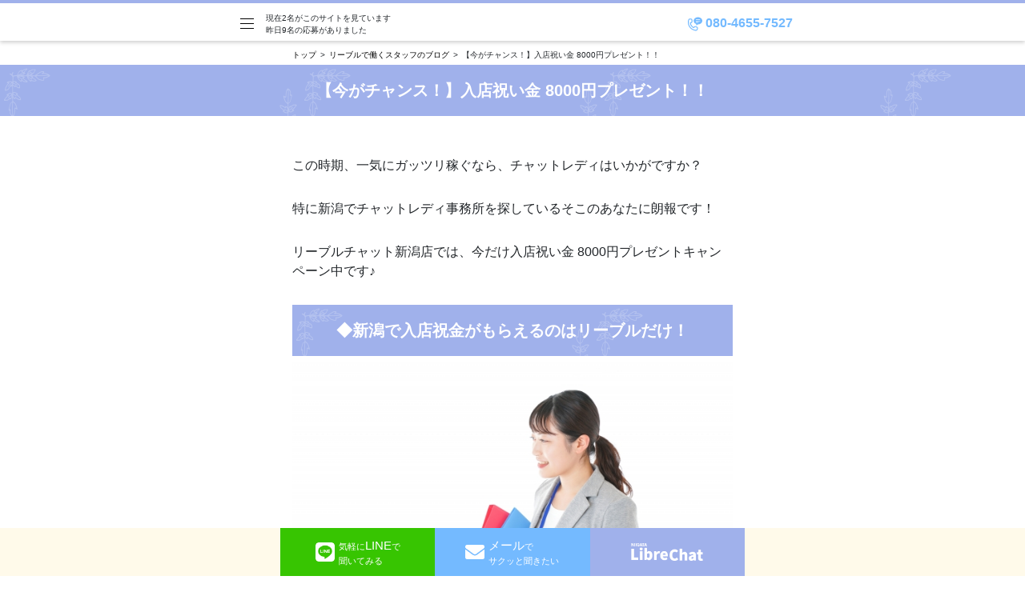

--- FILE ---
content_type: text/html; charset=UTF-8
request_url: https://niigata-chat-lady.com/niigatacyatlady-present-shiftfreedom/
body_size: 17575
content:
<!DOCTYPE html>
<html lang="ja">

<head>
  <meta charset="utf-8" />
  <meta name="viewport" content="width=device-width, initial-scale=1.0">
  <title>【公認店】新潟のチャットレディ求人は業界最大手で女性スタッフ在住のリーブルチャット新潟店
  </title>
  <link href="https://niigata-chat-lady.com/wp-content/themes/libre/assets/image/favicon.ico" type="image/x-icon" rel="icon" />
  <link rel="apple-touch-icon" href="https://niigata-chat-lady.com/wp-content/themes/libre/assets/image/apple-touch-icon-180x180.png" sizes="180x180">
  <link rel="icon" type="image/png" href="https://niigata-chat-lady.com/wp-content/themes/libre/assets/image/android-chrome-192x192.png" sizes="192x192">
  
  <meta name='robots' content='index, follow, max-image-preview:large, max-snippet:-1, max-video-preview:-1' />

	<!-- This site is optimized with the Yoast SEO plugin v19.7.1 - https://yoast.com/wordpress/plugins/seo/ -->
	<link rel="canonical" href="https://niigata-chat-lady.com/niigatacyatlady-present-shiftfreedom/" />
	<meta property="og:locale" content="ja_JP" />
	<meta property="og:type" content="article" />
	<meta property="og:title" content="【今がチャンス！】入店祝い金 8000円プレゼント！！ - 【公認店】新潟のチャットレディ求人は業界最大手で女性スタッフ在住のリーブルチャット新潟店" />
	<meta property="og:description" content="この時期、一気にガッツリ稼ぐなら、チャットレディはいかがですか？ 特に新潟でチャットレディ事務所を探しているそこのあなたに朗報です！ リーブルチャット新潟店では、今だけ入店祝い金 8000円プレゼントキャンペーン中です♪ [&hellip;]" />
	<meta property="og:url" content="https://niigata-chat-lady.com/niigatacyatlady-present-shiftfreedom/" />
	<meta property="og:site_name" content="【公認店】新潟のチャットレディ求人は業界最大手で女性スタッフ在住のリーブルチャット新潟店" />
	<meta property="article:published_time" content="2022-12-17T09:51:09+00:00" />
	<meta property="article:modified_time" content="2022-12-17T11:24:47+00:00" />
	<meta property="og:image" content="https://niigata-chat-lady.com/wp-content/uploads/2022/12/25095919_s.jpg" />
	<meta property="og:image:width" content="640" />
	<meta property="og:image:height" content="393" />
	<meta property="og:image:type" content="image/jpeg" />
	<meta name="author" content="staff" />
	<meta name="twitter:card" content="summary_large_image" />
	<meta name="twitter:label1" content="執筆者" />
	<meta name="twitter:data1" content="staff" />
	<meta name="twitter:label2" content="推定読み取り時間" />
	<meta name="twitter:data2" content="4分" />
	<script type="application/ld+json" class="yoast-schema-graph">{"@context":"https://schema.org","@graph":[{"@type":"WebPage","@id":"https://niigata-chat-lady.com/niigatacyatlady-present-shiftfreedom/","url":"https://niigata-chat-lady.com/niigatacyatlady-present-shiftfreedom/","name":"【今がチャンス！】入店祝い金 8000円プレゼント！！ - 【公認店】新潟のチャットレディ求人は業界最大手で女性スタッフ在住のリーブルチャット新潟店","isPartOf":{"@id":"https://niigata-chat-lady.com/#website"},"primaryImageOfPage":{"@id":"https://niigata-chat-lady.com/niigatacyatlady-present-shiftfreedom/#primaryimage"},"image":{"@id":"https://niigata-chat-lady.com/niigatacyatlady-present-shiftfreedom/#primaryimage"},"thumbnailUrl":"https://niigata-chat-lady.com/wp-content/uploads/2022/12/25095919_s.jpg","datePublished":"2022-12-17T09:51:09+00:00","dateModified":"2022-12-17T11:24:47+00:00","author":{"@id":"https://niigata-chat-lady.com/#/schema/person/c1052a18948a76a53a987990dab0f57e"},"breadcrumb":{"@id":"https://niigata-chat-lady.com/niigatacyatlady-present-shiftfreedom/#breadcrumb"},"inLanguage":"ja","potentialAction":[{"@type":"ReadAction","target":["https://niigata-chat-lady.com/niigatacyatlady-present-shiftfreedom/"]}]},{"@type":"ImageObject","inLanguage":"ja","@id":"https://niigata-chat-lady.com/niigatacyatlady-present-shiftfreedom/#primaryimage","url":"https://niigata-chat-lady.com/wp-content/uploads/2022/12/25095919_s.jpg","contentUrl":"https://niigata-chat-lady.com/wp-content/uploads/2022/12/25095919_s.jpg","width":640,"height":393},{"@type":"BreadcrumbList","@id":"https://niigata-chat-lady.com/niigatacyatlady-present-shiftfreedom/#breadcrumb","itemListElement":[{"@type":"ListItem","position":1,"name":"ホーム","item":"https://niigata-chat-lady.com/"},{"@type":"ListItem","position":2,"name":"【今がチャンス！】入店祝い金 8000円プレゼント！！"}]},{"@type":"WebSite","@id":"https://niigata-chat-lady.com/#website","url":"https://niigata-chat-lady.com/","name":"【公認店】新潟のチャットレディ求人は業界最大手で女性スタッフ在住のリーブルチャット新潟店","description":"新潟でチャットレディをやるなら2026年人気NO.1のリーブルへ。副業OK/日払い可/ノンアダルト可☆新潟駅から徒歩4分のチャットレディ事務所！女性スタッフが稼げるコツ教えます☆時給5000円～短時間で3万円稼げます☆","potentialAction":[{"@type":"SearchAction","target":{"@type":"EntryPoint","urlTemplate":"https://niigata-chat-lady.com/?s={search_term_string}"},"query-input":"required name=search_term_string"}],"inLanguage":"ja"},{"@type":"Person","@id":"https://niigata-chat-lady.com/#/schema/person/c1052a18948a76a53a987990dab0f57e","name":"staff","image":{"@type":"ImageObject","inLanguage":"ja","@id":"https://niigata-chat-lady.com/#/schema/person/image/","url":"https://secure.gravatar.com/avatar/f335b04c2c6c8a70b87f523a02e79b730543dd7e5bec1fc41da873fdb2413ada?s=96&d=mm&r=g","contentUrl":"https://secure.gravatar.com/avatar/f335b04c2c6c8a70b87f523a02e79b730543dd7e5bec1fc41da873fdb2413ada?s=96&d=mm&r=g","caption":"staff"},"url":"https://niigata-chat-lady.com/author/staff/"}]}</script>
	<!-- / Yoast SEO plugin. -->


<link rel="alternate" type="application/rss+xml" title="【公認店】新潟のチャットレディ求人は業界最大手で女性スタッフ在住のリーブルチャット新潟店 &raquo; 【今がチャンス！】入店祝い金 8000円プレゼント！！ のコメントのフィード" href="https://niigata-chat-lady.com/niigatacyatlady-present-shiftfreedom/feed/" />
<link rel="alternate" title="oEmbed (JSON)" type="application/json+oembed" href="https://niigata-chat-lady.com/wp-json/oembed/1.0/embed?url=https%3A%2F%2Fniigata-chat-lady.com%2Fniigatacyatlady-present-shiftfreedom%2F" />
<link rel="alternate" title="oEmbed (XML)" type="text/xml+oembed" href="https://niigata-chat-lady.com/wp-json/oembed/1.0/embed?url=https%3A%2F%2Fniigata-chat-lady.com%2Fniigatacyatlady-present-shiftfreedom%2F&#038;format=xml" />
<style id='wp-img-auto-sizes-contain-inline-css' type='text/css'>
img:is([sizes=auto i],[sizes^="auto," i]){contain-intrinsic-size:3000px 1500px}
/*# sourceURL=wp-img-auto-sizes-contain-inline-css */
</style>
<style id='wp-emoji-styles-inline-css' type='text/css'>

	img.wp-smiley, img.emoji {
		display: inline !important;
		border: none !important;
		box-shadow: none !important;
		height: 1em !important;
		width: 1em !important;
		margin: 0 0.07em !important;
		vertical-align: -0.1em !important;
		background: none !important;
		padding: 0 !important;
	}
/*# sourceURL=wp-emoji-styles-inline-css */
</style>
<style id='wp-block-library-inline-css' type='text/css'>
:root{--wp-block-synced-color:#7a00df;--wp-block-synced-color--rgb:122,0,223;--wp-bound-block-color:var(--wp-block-synced-color);--wp-editor-canvas-background:#ddd;--wp-admin-theme-color:#007cba;--wp-admin-theme-color--rgb:0,124,186;--wp-admin-theme-color-darker-10:#006ba1;--wp-admin-theme-color-darker-10--rgb:0,107,160.5;--wp-admin-theme-color-darker-20:#005a87;--wp-admin-theme-color-darker-20--rgb:0,90,135;--wp-admin-border-width-focus:2px}@media (min-resolution:192dpi){:root{--wp-admin-border-width-focus:1.5px}}.wp-element-button{cursor:pointer}:root .has-very-light-gray-background-color{background-color:#eee}:root .has-very-dark-gray-background-color{background-color:#313131}:root .has-very-light-gray-color{color:#eee}:root .has-very-dark-gray-color{color:#313131}:root .has-vivid-green-cyan-to-vivid-cyan-blue-gradient-background{background:linear-gradient(135deg,#00d084,#0693e3)}:root .has-purple-crush-gradient-background{background:linear-gradient(135deg,#34e2e4,#4721fb 50%,#ab1dfe)}:root .has-hazy-dawn-gradient-background{background:linear-gradient(135deg,#faaca8,#dad0ec)}:root .has-subdued-olive-gradient-background{background:linear-gradient(135deg,#fafae1,#67a671)}:root .has-atomic-cream-gradient-background{background:linear-gradient(135deg,#fdd79a,#004a59)}:root .has-nightshade-gradient-background{background:linear-gradient(135deg,#330968,#31cdcf)}:root .has-midnight-gradient-background{background:linear-gradient(135deg,#020381,#2874fc)}:root{--wp--preset--font-size--normal:16px;--wp--preset--font-size--huge:42px}.has-regular-font-size{font-size:1em}.has-larger-font-size{font-size:2.625em}.has-normal-font-size{font-size:var(--wp--preset--font-size--normal)}.has-huge-font-size{font-size:var(--wp--preset--font-size--huge)}.has-text-align-center{text-align:center}.has-text-align-left{text-align:left}.has-text-align-right{text-align:right}.has-fit-text{white-space:nowrap!important}#end-resizable-editor-section{display:none}.aligncenter{clear:both}.items-justified-left{justify-content:flex-start}.items-justified-center{justify-content:center}.items-justified-right{justify-content:flex-end}.items-justified-space-between{justify-content:space-between}.screen-reader-text{border:0;clip-path:inset(50%);height:1px;margin:-1px;overflow:hidden;padding:0;position:absolute;width:1px;word-wrap:normal!important}.screen-reader-text:focus{background-color:#ddd;clip-path:none;color:#444;display:block;font-size:1em;height:auto;left:5px;line-height:normal;padding:15px 23px 14px;text-decoration:none;top:5px;width:auto;z-index:100000}html :where(.has-border-color){border-style:solid}html :where([style*=border-top-color]){border-top-style:solid}html :where([style*=border-right-color]){border-right-style:solid}html :where([style*=border-bottom-color]){border-bottom-style:solid}html :where([style*=border-left-color]){border-left-style:solid}html :where([style*=border-width]){border-style:solid}html :where([style*=border-top-width]){border-top-style:solid}html :where([style*=border-right-width]){border-right-style:solid}html :where([style*=border-bottom-width]){border-bottom-style:solid}html :where([style*=border-left-width]){border-left-style:solid}html :where(img[class*=wp-image-]){height:auto;max-width:100%}:where(figure){margin:0 0 1em}html :where(.is-position-sticky){--wp-admin--admin-bar--position-offset:var(--wp-admin--admin-bar--height,0px)}@media screen and (max-width:600px){html :where(.is-position-sticky){--wp-admin--admin-bar--position-offset:0px}}

/*# sourceURL=wp-block-library-inline-css */
</style><style id='wp-block-gallery-inline-css' type='text/css'>
.blocks-gallery-grid:not(.has-nested-images),.wp-block-gallery:not(.has-nested-images){display:flex;flex-wrap:wrap;list-style-type:none;margin:0;padding:0}.blocks-gallery-grid:not(.has-nested-images) .blocks-gallery-image,.blocks-gallery-grid:not(.has-nested-images) .blocks-gallery-item,.wp-block-gallery:not(.has-nested-images) .blocks-gallery-image,.wp-block-gallery:not(.has-nested-images) .blocks-gallery-item{display:flex;flex-direction:column;flex-grow:1;justify-content:center;margin:0 1em 1em 0;position:relative;width:calc(50% - 1em)}.blocks-gallery-grid:not(.has-nested-images) .blocks-gallery-image:nth-of-type(2n),.blocks-gallery-grid:not(.has-nested-images) .blocks-gallery-item:nth-of-type(2n),.wp-block-gallery:not(.has-nested-images) .blocks-gallery-image:nth-of-type(2n),.wp-block-gallery:not(.has-nested-images) .blocks-gallery-item:nth-of-type(2n){margin-right:0}.blocks-gallery-grid:not(.has-nested-images) .blocks-gallery-image figure,.blocks-gallery-grid:not(.has-nested-images) .blocks-gallery-item figure,.wp-block-gallery:not(.has-nested-images) .blocks-gallery-image figure,.wp-block-gallery:not(.has-nested-images) .blocks-gallery-item figure{align-items:flex-end;display:flex;height:100%;justify-content:flex-start;margin:0}.blocks-gallery-grid:not(.has-nested-images) .blocks-gallery-image img,.blocks-gallery-grid:not(.has-nested-images) .blocks-gallery-item img,.wp-block-gallery:not(.has-nested-images) .blocks-gallery-image img,.wp-block-gallery:not(.has-nested-images) .blocks-gallery-item img{display:block;height:auto;max-width:100%;width:auto}.blocks-gallery-grid:not(.has-nested-images) .blocks-gallery-image figcaption,.blocks-gallery-grid:not(.has-nested-images) .blocks-gallery-item figcaption,.wp-block-gallery:not(.has-nested-images) .blocks-gallery-image figcaption,.wp-block-gallery:not(.has-nested-images) .blocks-gallery-item figcaption{background:linear-gradient(0deg,#000000b3,#0000004d 70%,#0000);bottom:0;box-sizing:border-box;color:#fff;font-size:.8em;margin:0;max-height:100%;overflow:auto;padding:3em .77em .7em;position:absolute;text-align:center;width:100%;z-index:2}.blocks-gallery-grid:not(.has-nested-images) .blocks-gallery-image figcaption img,.blocks-gallery-grid:not(.has-nested-images) .blocks-gallery-item figcaption img,.wp-block-gallery:not(.has-nested-images) .blocks-gallery-image figcaption img,.wp-block-gallery:not(.has-nested-images) .blocks-gallery-item figcaption img{display:inline}.blocks-gallery-grid:not(.has-nested-images) figcaption,.wp-block-gallery:not(.has-nested-images) figcaption{flex-grow:1}.blocks-gallery-grid:not(.has-nested-images).is-cropped .blocks-gallery-image a,.blocks-gallery-grid:not(.has-nested-images).is-cropped .blocks-gallery-image img,.blocks-gallery-grid:not(.has-nested-images).is-cropped .blocks-gallery-item a,.blocks-gallery-grid:not(.has-nested-images).is-cropped .blocks-gallery-item img,.wp-block-gallery:not(.has-nested-images).is-cropped .blocks-gallery-image a,.wp-block-gallery:not(.has-nested-images).is-cropped .blocks-gallery-image img,.wp-block-gallery:not(.has-nested-images).is-cropped .blocks-gallery-item a,.wp-block-gallery:not(.has-nested-images).is-cropped .blocks-gallery-item img{flex:1;height:100%;object-fit:cover;width:100%}.blocks-gallery-grid:not(.has-nested-images).columns-1 .blocks-gallery-image,.blocks-gallery-grid:not(.has-nested-images).columns-1 .blocks-gallery-item,.wp-block-gallery:not(.has-nested-images).columns-1 .blocks-gallery-image,.wp-block-gallery:not(.has-nested-images).columns-1 .blocks-gallery-item{margin-right:0;width:100%}@media (min-width:600px){.blocks-gallery-grid:not(.has-nested-images).columns-3 .blocks-gallery-image,.blocks-gallery-grid:not(.has-nested-images).columns-3 .blocks-gallery-item,.wp-block-gallery:not(.has-nested-images).columns-3 .blocks-gallery-image,.wp-block-gallery:not(.has-nested-images).columns-3 .blocks-gallery-item{margin-right:1em;width:calc(33.33333% - .66667em)}.blocks-gallery-grid:not(.has-nested-images).columns-4 .blocks-gallery-image,.blocks-gallery-grid:not(.has-nested-images).columns-4 .blocks-gallery-item,.wp-block-gallery:not(.has-nested-images).columns-4 .blocks-gallery-image,.wp-block-gallery:not(.has-nested-images).columns-4 .blocks-gallery-item{margin-right:1em;width:calc(25% - .75em)}.blocks-gallery-grid:not(.has-nested-images).columns-5 .blocks-gallery-image,.blocks-gallery-grid:not(.has-nested-images).columns-5 .blocks-gallery-item,.wp-block-gallery:not(.has-nested-images).columns-5 .blocks-gallery-image,.wp-block-gallery:not(.has-nested-images).columns-5 .blocks-gallery-item{margin-right:1em;width:calc(20% - .8em)}.blocks-gallery-grid:not(.has-nested-images).columns-6 .blocks-gallery-image,.blocks-gallery-grid:not(.has-nested-images).columns-6 .blocks-gallery-item,.wp-block-gallery:not(.has-nested-images).columns-6 .blocks-gallery-image,.wp-block-gallery:not(.has-nested-images).columns-6 .blocks-gallery-item{margin-right:1em;width:calc(16.66667% - .83333em)}.blocks-gallery-grid:not(.has-nested-images).columns-7 .blocks-gallery-image,.blocks-gallery-grid:not(.has-nested-images).columns-7 .blocks-gallery-item,.wp-block-gallery:not(.has-nested-images).columns-7 .blocks-gallery-image,.wp-block-gallery:not(.has-nested-images).columns-7 .blocks-gallery-item{margin-right:1em;width:calc(14.28571% - .85714em)}.blocks-gallery-grid:not(.has-nested-images).columns-8 .blocks-gallery-image,.blocks-gallery-grid:not(.has-nested-images).columns-8 .blocks-gallery-item,.wp-block-gallery:not(.has-nested-images).columns-8 .blocks-gallery-image,.wp-block-gallery:not(.has-nested-images).columns-8 .blocks-gallery-item{margin-right:1em;width:calc(12.5% - .875em)}.blocks-gallery-grid:not(.has-nested-images).columns-1 .blocks-gallery-image:nth-of-type(1n),.blocks-gallery-grid:not(.has-nested-images).columns-1 .blocks-gallery-item:nth-of-type(1n),.blocks-gallery-grid:not(.has-nested-images).columns-2 .blocks-gallery-image:nth-of-type(2n),.blocks-gallery-grid:not(.has-nested-images).columns-2 .blocks-gallery-item:nth-of-type(2n),.blocks-gallery-grid:not(.has-nested-images).columns-3 .blocks-gallery-image:nth-of-type(3n),.blocks-gallery-grid:not(.has-nested-images).columns-3 .blocks-gallery-item:nth-of-type(3n),.blocks-gallery-grid:not(.has-nested-images).columns-4 .blocks-gallery-image:nth-of-type(4n),.blocks-gallery-grid:not(.has-nested-images).columns-4 .blocks-gallery-item:nth-of-type(4n),.blocks-gallery-grid:not(.has-nested-images).columns-5 .blocks-gallery-image:nth-of-type(5n),.blocks-gallery-grid:not(.has-nested-images).columns-5 .blocks-gallery-item:nth-of-type(5n),.blocks-gallery-grid:not(.has-nested-images).columns-6 .blocks-gallery-image:nth-of-type(6n),.blocks-gallery-grid:not(.has-nested-images).columns-6 .blocks-gallery-item:nth-of-type(6n),.blocks-gallery-grid:not(.has-nested-images).columns-7 .blocks-gallery-image:nth-of-type(7n),.blocks-gallery-grid:not(.has-nested-images).columns-7 .blocks-gallery-item:nth-of-type(7n),.blocks-gallery-grid:not(.has-nested-images).columns-8 .blocks-gallery-image:nth-of-type(8n),.blocks-gallery-grid:not(.has-nested-images).columns-8 .blocks-gallery-item:nth-of-type(8n),.wp-block-gallery:not(.has-nested-images).columns-1 .blocks-gallery-image:nth-of-type(1n),.wp-block-gallery:not(.has-nested-images).columns-1 .blocks-gallery-item:nth-of-type(1n),.wp-block-gallery:not(.has-nested-images).columns-2 .blocks-gallery-image:nth-of-type(2n),.wp-block-gallery:not(.has-nested-images).columns-2 .blocks-gallery-item:nth-of-type(2n),.wp-block-gallery:not(.has-nested-images).columns-3 .blocks-gallery-image:nth-of-type(3n),.wp-block-gallery:not(.has-nested-images).columns-3 .blocks-gallery-item:nth-of-type(3n),.wp-block-gallery:not(.has-nested-images).columns-4 .blocks-gallery-image:nth-of-type(4n),.wp-block-gallery:not(.has-nested-images).columns-4 .blocks-gallery-item:nth-of-type(4n),.wp-block-gallery:not(.has-nested-images).columns-5 .blocks-gallery-image:nth-of-type(5n),.wp-block-gallery:not(.has-nested-images).columns-5 .blocks-gallery-item:nth-of-type(5n),.wp-block-gallery:not(.has-nested-images).columns-6 .blocks-gallery-image:nth-of-type(6n),.wp-block-gallery:not(.has-nested-images).columns-6 .blocks-gallery-item:nth-of-type(6n),.wp-block-gallery:not(.has-nested-images).columns-7 .blocks-gallery-image:nth-of-type(7n),.wp-block-gallery:not(.has-nested-images).columns-7 .blocks-gallery-item:nth-of-type(7n),.wp-block-gallery:not(.has-nested-images).columns-8 .blocks-gallery-image:nth-of-type(8n),.wp-block-gallery:not(.has-nested-images).columns-8 .blocks-gallery-item:nth-of-type(8n){margin-right:0}}.blocks-gallery-grid:not(.has-nested-images) .blocks-gallery-image:last-child,.blocks-gallery-grid:not(.has-nested-images) .blocks-gallery-item:last-child,.wp-block-gallery:not(.has-nested-images) .blocks-gallery-image:last-child,.wp-block-gallery:not(.has-nested-images) .blocks-gallery-item:last-child{margin-right:0}.blocks-gallery-grid:not(.has-nested-images).alignleft,.blocks-gallery-grid:not(.has-nested-images).alignright,.wp-block-gallery:not(.has-nested-images).alignleft,.wp-block-gallery:not(.has-nested-images).alignright{max-width:420px;width:100%}.blocks-gallery-grid:not(.has-nested-images).aligncenter .blocks-gallery-item figure,.wp-block-gallery:not(.has-nested-images).aligncenter .blocks-gallery-item figure{justify-content:center}.wp-block-gallery:not(.is-cropped) .blocks-gallery-item{align-self:flex-start}figure.wp-block-gallery.has-nested-images{align-items:normal}.wp-block-gallery.has-nested-images figure.wp-block-image:not(#individual-image){margin:0;width:calc(50% - var(--wp--style--unstable-gallery-gap, 16px)/2)}.wp-block-gallery.has-nested-images figure.wp-block-image{box-sizing:border-box;display:flex;flex-direction:column;flex-grow:1;justify-content:center;max-width:100%;position:relative}.wp-block-gallery.has-nested-images figure.wp-block-image>a,.wp-block-gallery.has-nested-images figure.wp-block-image>div{flex-direction:column;flex-grow:1;margin:0}.wp-block-gallery.has-nested-images figure.wp-block-image img{display:block;height:auto;max-width:100%!important;width:auto}.wp-block-gallery.has-nested-images figure.wp-block-image figcaption,.wp-block-gallery.has-nested-images figure.wp-block-image:has(figcaption):before{bottom:0;left:0;max-height:100%;position:absolute;right:0}.wp-block-gallery.has-nested-images figure.wp-block-image:has(figcaption):before{backdrop-filter:blur(3px);content:"";height:100%;-webkit-mask-image:linear-gradient(0deg,#000 20%,#0000);mask-image:linear-gradient(0deg,#000 20%,#0000);max-height:40%;pointer-events:none}.wp-block-gallery.has-nested-images figure.wp-block-image figcaption{box-sizing:border-box;color:#fff;font-size:13px;margin:0;overflow:auto;padding:1em;text-align:center;text-shadow:0 0 1.5px #000}.wp-block-gallery.has-nested-images figure.wp-block-image figcaption::-webkit-scrollbar{height:12px;width:12px}.wp-block-gallery.has-nested-images figure.wp-block-image figcaption::-webkit-scrollbar-track{background-color:initial}.wp-block-gallery.has-nested-images figure.wp-block-image figcaption::-webkit-scrollbar-thumb{background-clip:padding-box;background-color:initial;border:3px solid #0000;border-radius:8px}.wp-block-gallery.has-nested-images figure.wp-block-image figcaption:focus-within::-webkit-scrollbar-thumb,.wp-block-gallery.has-nested-images figure.wp-block-image figcaption:focus::-webkit-scrollbar-thumb,.wp-block-gallery.has-nested-images figure.wp-block-image figcaption:hover::-webkit-scrollbar-thumb{background-color:#fffc}.wp-block-gallery.has-nested-images figure.wp-block-image figcaption{scrollbar-color:#0000 #0000;scrollbar-gutter:stable both-edges;scrollbar-width:thin}.wp-block-gallery.has-nested-images figure.wp-block-image figcaption:focus,.wp-block-gallery.has-nested-images figure.wp-block-image figcaption:focus-within,.wp-block-gallery.has-nested-images figure.wp-block-image figcaption:hover{scrollbar-color:#fffc #0000}.wp-block-gallery.has-nested-images figure.wp-block-image figcaption{will-change:transform}@media (hover:none){.wp-block-gallery.has-nested-images figure.wp-block-image figcaption{scrollbar-color:#fffc #0000}}.wp-block-gallery.has-nested-images figure.wp-block-image figcaption{background:linear-gradient(0deg,#0006,#0000)}.wp-block-gallery.has-nested-images figure.wp-block-image figcaption img{display:inline}.wp-block-gallery.has-nested-images figure.wp-block-image figcaption a{color:inherit}.wp-block-gallery.has-nested-images figure.wp-block-image.has-custom-border img{box-sizing:border-box}.wp-block-gallery.has-nested-images figure.wp-block-image.has-custom-border>a,.wp-block-gallery.has-nested-images figure.wp-block-image.has-custom-border>div,.wp-block-gallery.has-nested-images figure.wp-block-image.is-style-rounded>a,.wp-block-gallery.has-nested-images figure.wp-block-image.is-style-rounded>div{flex:1 1 auto}.wp-block-gallery.has-nested-images figure.wp-block-image.has-custom-border figcaption,.wp-block-gallery.has-nested-images figure.wp-block-image.is-style-rounded figcaption{background:none;color:inherit;flex:initial;margin:0;padding:10px 10px 9px;position:relative;text-shadow:none}.wp-block-gallery.has-nested-images figure.wp-block-image.has-custom-border:before,.wp-block-gallery.has-nested-images figure.wp-block-image.is-style-rounded:before{content:none}.wp-block-gallery.has-nested-images figcaption{flex-basis:100%;flex-grow:1;text-align:center}.wp-block-gallery.has-nested-images:not(.is-cropped) figure.wp-block-image:not(#individual-image){margin-bottom:auto;margin-top:0}.wp-block-gallery.has-nested-images.is-cropped figure.wp-block-image:not(#individual-image){align-self:inherit}.wp-block-gallery.has-nested-images.is-cropped figure.wp-block-image:not(#individual-image)>a,.wp-block-gallery.has-nested-images.is-cropped figure.wp-block-image:not(#individual-image)>div:not(.components-drop-zone){display:flex}.wp-block-gallery.has-nested-images.is-cropped figure.wp-block-image:not(#individual-image) a,.wp-block-gallery.has-nested-images.is-cropped figure.wp-block-image:not(#individual-image) img{flex:1 0 0%;height:100%;object-fit:cover;width:100%}.wp-block-gallery.has-nested-images.columns-1 figure.wp-block-image:not(#individual-image){width:100%}@media (min-width:600px){.wp-block-gallery.has-nested-images.columns-3 figure.wp-block-image:not(#individual-image){width:calc(33.33333% - var(--wp--style--unstable-gallery-gap, 16px)*.66667)}.wp-block-gallery.has-nested-images.columns-4 figure.wp-block-image:not(#individual-image){width:calc(25% - var(--wp--style--unstable-gallery-gap, 16px)*.75)}.wp-block-gallery.has-nested-images.columns-5 figure.wp-block-image:not(#individual-image){width:calc(20% - var(--wp--style--unstable-gallery-gap, 16px)*.8)}.wp-block-gallery.has-nested-images.columns-6 figure.wp-block-image:not(#individual-image){width:calc(16.66667% - var(--wp--style--unstable-gallery-gap, 16px)*.83333)}.wp-block-gallery.has-nested-images.columns-7 figure.wp-block-image:not(#individual-image){width:calc(14.28571% - var(--wp--style--unstable-gallery-gap, 16px)*.85714)}.wp-block-gallery.has-nested-images.columns-8 figure.wp-block-image:not(#individual-image){width:calc(12.5% - var(--wp--style--unstable-gallery-gap, 16px)*.875)}.wp-block-gallery.has-nested-images.columns-default figure.wp-block-image:not(#individual-image){width:calc(33.33% - var(--wp--style--unstable-gallery-gap, 16px)*.66667)}.wp-block-gallery.has-nested-images.columns-default figure.wp-block-image:not(#individual-image):first-child:nth-last-child(2),.wp-block-gallery.has-nested-images.columns-default figure.wp-block-image:not(#individual-image):first-child:nth-last-child(2)~figure.wp-block-image:not(#individual-image){width:calc(50% - var(--wp--style--unstable-gallery-gap, 16px)*.5)}.wp-block-gallery.has-nested-images.columns-default figure.wp-block-image:not(#individual-image):first-child:last-child{width:100%}}.wp-block-gallery.has-nested-images.alignleft,.wp-block-gallery.has-nested-images.alignright{max-width:420px;width:100%}.wp-block-gallery.has-nested-images.aligncenter{justify-content:center}
/*# sourceURL=https://niigata-chat-lady.com/wp-includes/blocks/gallery/style.min.css */
</style>
<style id='wp-block-image-inline-css' type='text/css'>
.wp-block-image>a,.wp-block-image>figure>a{display:inline-block}.wp-block-image img{box-sizing:border-box;height:auto;max-width:100%;vertical-align:bottom}@media not (prefers-reduced-motion){.wp-block-image img.hide{visibility:hidden}.wp-block-image img.show{animation:show-content-image .4s}}.wp-block-image[style*=border-radius] img,.wp-block-image[style*=border-radius]>a{border-radius:inherit}.wp-block-image.has-custom-border img{box-sizing:border-box}.wp-block-image.aligncenter{text-align:center}.wp-block-image.alignfull>a,.wp-block-image.alignwide>a{width:100%}.wp-block-image.alignfull img,.wp-block-image.alignwide img{height:auto;width:100%}.wp-block-image .aligncenter,.wp-block-image .alignleft,.wp-block-image .alignright,.wp-block-image.aligncenter,.wp-block-image.alignleft,.wp-block-image.alignright{display:table}.wp-block-image .aligncenter>figcaption,.wp-block-image .alignleft>figcaption,.wp-block-image .alignright>figcaption,.wp-block-image.aligncenter>figcaption,.wp-block-image.alignleft>figcaption,.wp-block-image.alignright>figcaption{caption-side:bottom;display:table-caption}.wp-block-image .alignleft{float:left;margin:.5em 1em .5em 0}.wp-block-image .alignright{float:right;margin:.5em 0 .5em 1em}.wp-block-image .aligncenter{margin-left:auto;margin-right:auto}.wp-block-image :where(figcaption){margin-bottom:1em;margin-top:.5em}.wp-block-image.is-style-circle-mask img{border-radius:9999px}@supports ((-webkit-mask-image:none) or (mask-image:none)) or (-webkit-mask-image:none){.wp-block-image.is-style-circle-mask img{border-radius:0;-webkit-mask-image:url('data:image/svg+xml;utf8,<svg viewBox="0 0 100 100" xmlns="http://www.w3.org/2000/svg"><circle cx="50" cy="50" r="50"/></svg>');mask-image:url('data:image/svg+xml;utf8,<svg viewBox="0 0 100 100" xmlns="http://www.w3.org/2000/svg"><circle cx="50" cy="50" r="50"/></svg>');mask-mode:alpha;-webkit-mask-position:center;mask-position:center;-webkit-mask-repeat:no-repeat;mask-repeat:no-repeat;-webkit-mask-size:contain;mask-size:contain}}:root :where(.wp-block-image.is-style-rounded img,.wp-block-image .is-style-rounded img){border-radius:9999px}.wp-block-image figure{margin:0}.wp-lightbox-container{display:flex;flex-direction:column;position:relative}.wp-lightbox-container img{cursor:zoom-in}.wp-lightbox-container img:hover+button{opacity:1}.wp-lightbox-container button{align-items:center;backdrop-filter:blur(16px) saturate(180%);background-color:#5a5a5a40;border:none;border-radius:4px;cursor:zoom-in;display:flex;height:20px;justify-content:center;opacity:0;padding:0;position:absolute;right:16px;text-align:center;top:16px;width:20px;z-index:100}@media not (prefers-reduced-motion){.wp-lightbox-container button{transition:opacity .2s ease}}.wp-lightbox-container button:focus-visible{outline:3px auto #5a5a5a40;outline:3px auto -webkit-focus-ring-color;outline-offset:3px}.wp-lightbox-container button:hover{cursor:pointer;opacity:1}.wp-lightbox-container button:focus{opacity:1}.wp-lightbox-container button:focus,.wp-lightbox-container button:hover,.wp-lightbox-container button:not(:hover):not(:active):not(.has-background){background-color:#5a5a5a40;border:none}.wp-lightbox-overlay{box-sizing:border-box;cursor:zoom-out;height:100vh;left:0;overflow:hidden;position:fixed;top:0;visibility:hidden;width:100%;z-index:100000}.wp-lightbox-overlay .close-button{align-items:center;cursor:pointer;display:flex;justify-content:center;min-height:40px;min-width:40px;padding:0;position:absolute;right:calc(env(safe-area-inset-right) + 16px);top:calc(env(safe-area-inset-top) + 16px);z-index:5000000}.wp-lightbox-overlay .close-button:focus,.wp-lightbox-overlay .close-button:hover,.wp-lightbox-overlay .close-button:not(:hover):not(:active):not(.has-background){background:none;border:none}.wp-lightbox-overlay .lightbox-image-container{height:var(--wp--lightbox-container-height);left:50%;overflow:hidden;position:absolute;top:50%;transform:translate(-50%,-50%);transform-origin:top left;width:var(--wp--lightbox-container-width);z-index:9999999999}.wp-lightbox-overlay .wp-block-image{align-items:center;box-sizing:border-box;display:flex;height:100%;justify-content:center;margin:0;position:relative;transform-origin:0 0;width:100%;z-index:3000000}.wp-lightbox-overlay .wp-block-image img{height:var(--wp--lightbox-image-height);min-height:var(--wp--lightbox-image-height);min-width:var(--wp--lightbox-image-width);width:var(--wp--lightbox-image-width)}.wp-lightbox-overlay .wp-block-image figcaption{display:none}.wp-lightbox-overlay button{background:none;border:none}.wp-lightbox-overlay .scrim{background-color:#fff;height:100%;opacity:.9;position:absolute;width:100%;z-index:2000000}.wp-lightbox-overlay.active{visibility:visible}@media not (prefers-reduced-motion){.wp-lightbox-overlay.active{animation:turn-on-visibility .25s both}.wp-lightbox-overlay.active img{animation:turn-on-visibility .35s both}.wp-lightbox-overlay.show-closing-animation:not(.active){animation:turn-off-visibility .35s both}.wp-lightbox-overlay.show-closing-animation:not(.active) img{animation:turn-off-visibility .25s both}.wp-lightbox-overlay.zoom.active{animation:none;opacity:1;visibility:visible}.wp-lightbox-overlay.zoom.active .lightbox-image-container{animation:lightbox-zoom-in .4s}.wp-lightbox-overlay.zoom.active .lightbox-image-container img{animation:none}.wp-lightbox-overlay.zoom.active .scrim{animation:turn-on-visibility .4s forwards}.wp-lightbox-overlay.zoom.show-closing-animation:not(.active){animation:none}.wp-lightbox-overlay.zoom.show-closing-animation:not(.active) .lightbox-image-container{animation:lightbox-zoom-out .4s}.wp-lightbox-overlay.zoom.show-closing-animation:not(.active) .lightbox-image-container img{animation:none}.wp-lightbox-overlay.zoom.show-closing-animation:not(.active) .scrim{animation:turn-off-visibility .4s forwards}}@keyframes show-content-image{0%{visibility:hidden}99%{visibility:hidden}to{visibility:visible}}@keyframes turn-on-visibility{0%{opacity:0}to{opacity:1}}@keyframes turn-off-visibility{0%{opacity:1;visibility:visible}99%{opacity:0;visibility:visible}to{opacity:0;visibility:hidden}}@keyframes lightbox-zoom-in{0%{transform:translate(calc((-100vw + var(--wp--lightbox-scrollbar-width))/2 + var(--wp--lightbox-initial-left-position)),calc(-50vh + var(--wp--lightbox-initial-top-position))) scale(var(--wp--lightbox-scale))}to{transform:translate(-50%,-50%) scale(1)}}@keyframes lightbox-zoom-out{0%{transform:translate(-50%,-50%) scale(1);visibility:visible}99%{visibility:visible}to{transform:translate(calc((-100vw + var(--wp--lightbox-scrollbar-width))/2 + var(--wp--lightbox-initial-left-position)),calc(-50vh + var(--wp--lightbox-initial-top-position))) scale(var(--wp--lightbox-scale));visibility:hidden}}
/*# sourceURL=https://niigata-chat-lady.com/wp-includes/blocks/image/style.min.css */
</style>
<style id='global-styles-inline-css' type='text/css'>
:root{--wp--preset--aspect-ratio--square: 1;--wp--preset--aspect-ratio--4-3: 4/3;--wp--preset--aspect-ratio--3-4: 3/4;--wp--preset--aspect-ratio--3-2: 3/2;--wp--preset--aspect-ratio--2-3: 2/3;--wp--preset--aspect-ratio--16-9: 16/9;--wp--preset--aspect-ratio--9-16: 9/16;--wp--preset--color--black: #000000;--wp--preset--color--cyan-bluish-gray: #abb8c3;--wp--preset--color--white: #ffffff;--wp--preset--color--pale-pink: #f78da7;--wp--preset--color--vivid-red: #cf2e2e;--wp--preset--color--luminous-vivid-orange: #ff6900;--wp--preset--color--luminous-vivid-amber: #fcb900;--wp--preset--color--light-green-cyan: #7bdcb5;--wp--preset--color--vivid-green-cyan: #00d084;--wp--preset--color--pale-cyan-blue: #8ed1fc;--wp--preset--color--vivid-cyan-blue: #0693e3;--wp--preset--color--vivid-purple: #9b51e0;--wp--preset--gradient--vivid-cyan-blue-to-vivid-purple: linear-gradient(135deg,rgb(6,147,227) 0%,rgb(155,81,224) 100%);--wp--preset--gradient--light-green-cyan-to-vivid-green-cyan: linear-gradient(135deg,rgb(122,220,180) 0%,rgb(0,208,130) 100%);--wp--preset--gradient--luminous-vivid-amber-to-luminous-vivid-orange: linear-gradient(135deg,rgb(252,185,0) 0%,rgb(255,105,0) 100%);--wp--preset--gradient--luminous-vivid-orange-to-vivid-red: linear-gradient(135deg,rgb(255,105,0) 0%,rgb(207,46,46) 100%);--wp--preset--gradient--very-light-gray-to-cyan-bluish-gray: linear-gradient(135deg,rgb(238,238,238) 0%,rgb(169,184,195) 100%);--wp--preset--gradient--cool-to-warm-spectrum: linear-gradient(135deg,rgb(74,234,220) 0%,rgb(151,120,209) 20%,rgb(207,42,186) 40%,rgb(238,44,130) 60%,rgb(251,105,98) 80%,rgb(254,248,76) 100%);--wp--preset--gradient--blush-light-purple: linear-gradient(135deg,rgb(255,206,236) 0%,rgb(152,150,240) 100%);--wp--preset--gradient--blush-bordeaux: linear-gradient(135deg,rgb(254,205,165) 0%,rgb(254,45,45) 50%,rgb(107,0,62) 100%);--wp--preset--gradient--luminous-dusk: linear-gradient(135deg,rgb(255,203,112) 0%,rgb(199,81,192) 50%,rgb(65,88,208) 100%);--wp--preset--gradient--pale-ocean: linear-gradient(135deg,rgb(255,245,203) 0%,rgb(182,227,212) 50%,rgb(51,167,181) 100%);--wp--preset--gradient--electric-grass: linear-gradient(135deg,rgb(202,248,128) 0%,rgb(113,206,126) 100%);--wp--preset--gradient--midnight: linear-gradient(135deg,rgb(2,3,129) 0%,rgb(40,116,252) 100%);--wp--preset--font-size--small: 13px;--wp--preset--font-size--medium: 20px;--wp--preset--font-size--large: 36px;--wp--preset--font-size--x-large: 42px;--wp--preset--spacing--20: 0.44rem;--wp--preset--spacing--30: 0.67rem;--wp--preset--spacing--40: 1rem;--wp--preset--spacing--50: 1.5rem;--wp--preset--spacing--60: 2.25rem;--wp--preset--spacing--70: 3.38rem;--wp--preset--spacing--80: 5.06rem;--wp--preset--shadow--natural: 6px 6px 9px rgba(0, 0, 0, 0.2);--wp--preset--shadow--deep: 12px 12px 50px rgba(0, 0, 0, 0.4);--wp--preset--shadow--sharp: 6px 6px 0px rgba(0, 0, 0, 0.2);--wp--preset--shadow--outlined: 6px 6px 0px -3px rgb(255, 255, 255), 6px 6px rgb(0, 0, 0);--wp--preset--shadow--crisp: 6px 6px 0px rgb(0, 0, 0);}:where(.is-layout-flex){gap: 0.5em;}:where(.is-layout-grid){gap: 0.5em;}body .is-layout-flex{display: flex;}.is-layout-flex{flex-wrap: wrap;align-items: center;}.is-layout-flex > :is(*, div){margin: 0;}body .is-layout-grid{display: grid;}.is-layout-grid > :is(*, div){margin: 0;}:where(.wp-block-columns.is-layout-flex){gap: 2em;}:where(.wp-block-columns.is-layout-grid){gap: 2em;}:where(.wp-block-post-template.is-layout-flex){gap: 1.25em;}:where(.wp-block-post-template.is-layout-grid){gap: 1.25em;}.has-black-color{color: var(--wp--preset--color--black) !important;}.has-cyan-bluish-gray-color{color: var(--wp--preset--color--cyan-bluish-gray) !important;}.has-white-color{color: var(--wp--preset--color--white) !important;}.has-pale-pink-color{color: var(--wp--preset--color--pale-pink) !important;}.has-vivid-red-color{color: var(--wp--preset--color--vivid-red) !important;}.has-luminous-vivid-orange-color{color: var(--wp--preset--color--luminous-vivid-orange) !important;}.has-luminous-vivid-amber-color{color: var(--wp--preset--color--luminous-vivid-amber) !important;}.has-light-green-cyan-color{color: var(--wp--preset--color--light-green-cyan) !important;}.has-vivid-green-cyan-color{color: var(--wp--preset--color--vivid-green-cyan) !important;}.has-pale-cyan-blue-color{color: var(--wp--preset--color--pale-cyan-blue) !important;}.has-vivid-cyan-blue-color{color: var(--wp--preset--color--vivid-cyan-blue) !important;}.has-vivid-purple-color{color: var(--wp--preset--color--vivid-purple) !important;}.has-black-background-color{background-color: var(--wp--preset--color--black) !important;}.has-cyan-bluish-gray-background-color{background-color: var(--wp--preset--color--cyan-bluish-gray) !important;}.has-white-background-color{background-color: var(--wp--preset--color--white) !important;}.has-pale-pink-background-color{background-color: var(--wp--preset--color--pale-pink) !important;}.has-vivid-red-background-color{background-color: var(--wp--preset--color--vivid-red) !important;}.has-luminous-vivid-orange-background-color{background-color: var(--wp--preset--color--luminous-vivid-orange) !important;}.has-luminous-vivid-amber-background-color{background-color: var(--wp--preset--color--luminous-vivid-amber) !important;}.has-light-green-cyan-background-color{background-color: var(--wp--preset--color--light-green-cyan) !important;}.has-vivid-green-cyan-background-color{background-color: var(--wp--preset--color--vivid-green-cyan) !important;}.has-pale-cyan-blue-background-color{background-color: var(--wp--preset--color--pale-cyan-blue) !important;}.has-vivid-cyan-blue-background-color{background-color: var(--wp--preset--color--vivid-cyan-blue) !important;}.has-vivid-purple-background-color{background-color: var(--wp--preset--color--vivid-purple) !important;}.has-black-border-color{border-color: var(--wp--preset--color--black) !important;}.has-cyan-bluish-gray-border-color{border-color: var(--wp--preset--color--cyan-bluish-gray) !important;}.has-white-border-color{border-color: var(--wp--preset--color--white) !important;}.has-pale-pink-border-color{border-color: var(--wp--preset--color--pale-pink) !important;}.has-vivid-red-border-color{border-color: var(--wp--preset--color--vivid-red) !important;}.has-luminous-vivid-orange-border-color{border-color: var(--wp--preset--color--luminous-vivid-orange) !important;}.has-luminous-vivid-amber-border-color{border-color: var(--wp--preset--color--luminous-vivid-amber) !important;}.has-light-green-cyan-border-color{border-color: var(--wp--preset--color--light-green-cyan) !important;}.has-vivid-green-cyan-border-color{border-color: var(--wp--preset--color--vivid-green-cyan) !important;}.has-pale-cyan-blue-border-color{border-color: var(--wp--preset--color--pale-cyan-blue) !important;}.has-vivid-cyan-blue-border-color{border-color: var(--wp--preset--color--vivid-cyan-blue) !important;}.has-vivid-purple-border-color{border-color: var(--wp--preset--color--vivid-purple) !important;}.has-vivid-cyan-blue-to-vivid-purple-gradient-background{background: var(--wp--preset--gradient--vivid-cyan-blue-to-vivid-purple) !important;}.has-light-green-cyan-to-vivid-green-cyan-gradient-background{background: var(--wp--preset--gradient--light-green-cyan-to-vivid-green-cyan) !important;}.has-luminous-vivid-amber-to-luminous-vivid-orange-gradient-background{background: var(--wp--preset--gradient--luminous-vivid-amber-to-luminous-vivid-orange) !important;}.has-luminous-vivid-orange-to-vivid-red-gradient-background{background: var(--wp--preset--gradient--luminous-vivid-orange-to-vivid-red) !important;}.has-very-light-gray-to-cyan-bluish-gray-gradient-background{background: var(--wp--preset--gradient--very-light-gray-to-cyan-bluish-gray) !important;}.has-cool-to-warm-spectrum-gradient-background{background: var(--wp--preset--gradient--cool-to-warm-spectrum) !important;}.has-blush-light-purple-gradient-background{background: var(--wp--preset--gradient--blush-light-purple) !important;}.has-blush-bordeaux-gradient-background{background: var(--wp--preset--gradient--blush-bordeaux) !important;}.has-luminous-dusk-gradient-background{background: var(--wp--preset--gradient--luminous-dusk) !important;}.has-pale-ocean-gradient-background{background: var(--wp--preset--gradient--pale-ocean) !important;}.has-electric-grass-gradient-background{background: var(--wp--preset--gradient--electric-grass) !important;}.has-midnight-gradient-background{background: var(--wp--preset--gradient--midnight) !important;}.has-small-font-size{font-size: var(--wp--preset--font-size--small) !important;}.has-medium-font-size{font-size: var(--wp--preset--font-size--medium) !important;}.has-large-font-size{font-size: var(--wp--preset--font-size--large) !important;}.has-x-large-font-size{font-size: var(--wp--preset--font-size--x-large) !important;}
/*# sourceURL=global-styles-inline-css */
</style>
<style id='core-block-supports-inline-css' type='text/css'>
.wp-block-gallery.wp-block-gallery-1{--wp--style--unstable-gallery-gap:var( --wp--style--gallery-gap-default, var( --gallery-block--gutter-size, var( --wp--style--block-gap, 0.5em ) ) );gap:var( --wp--style--gallery-gap-default, var( --gallery-block--gutter-size, var( --wp--style--block-gap, 0.5em ) ) );}.wp-block-gallery.wp-block-gallery-2{--wp--style--unstable-gallery-gap:var( --wp--style--gallery-gap-default, var( --gallery-block--gutter-size, var( --wp--style--block-gap, 0.5em ) ) );gap:var( --wp--style--gallery-gap-default, var( --gallery-block--gutter-size, var( --wp--style--block-gap, 0.5em ) ) );}
/*# sourceURL=core-block-supports-inline-css */
</style>

<style id='classic-theme-styles-inline-css' type='text/css'>
/*! This file is auto-generated */
.wp-block-button__link{color:#fff;background-color:#32373c;border-radius:9999px;box-shadow:none;text-decoration:none;padding:calc(.667em + 2px) calc(1.333em + 2px);font-size:1.125em}.wp-block-file__button{background:#32373c;color:#fff;text-decoration:none}
/*# sourceURL=/wp-includes/css/classic-themes.min.css */
</style>
<link rel='stylesheet' id='contact-form-7-css' href='https://niigata-chat-lady.com/wp-content/plugins/contact-form-7/includes/css/styles.css?ver=5.6.3' type='text/css' media='all' />
<link rel='stylesheet' id='wpcf7-redirect-script-frontend-css' href='https://niigata-chat-lady.com/wp-content/plugins/wpcf7-redirect/build/css/wpcf7-redirect-frontend.min.css?ver=6.9' type='text/css' media='all' />
<link rel='stylesheet' id='wp-pagenavi-css' href='https://niigata-chat-lady.com/wp-content/plugins/wp-pagenavi/pagenavi-css.css?ver=2.70' type='text/css' media='all' />
<link rel='stylesheet' id='bootstrap-reboot-css' href='https://niigata-chat-lady.com/wp-content/themes/libre/assets/css/bootstrap-reboot.css?ver=1.0.0' type='text/css' media='all' />
<link rel='stylesheet' id='slick-css' href='https://niigata-chat-lady.com/wp-content/themes/libre/assets/css/slick.css?ver=1.0.0' type='text/css' media='all' />
<link rel='stylesheet' id='slick-theme-css' href='https://niigata-chat-lady.com/wp-content/themes/libre/assets/css/slick-theme.css?ver=1.0.0' type='text/css' media='all' />
<link rel='stylesheet' id='lightbox-css' href='https://niigata-chat-lady.com/wp-content/themes/libre/assets/css/lightbox.css?ver=1.0.0' type='text/css' media='all' />
<link rel='stylesheet' id='jquery-ui.min-css' href='https://niigata-chat-lady.com/wp-content/themes/libre/assets/css/jquery-ui.min.css?ver=1.0.0' type='text/css' media='all' />
<link rel='stylesheet' id='style-css' href='https://niigata-chat-lady.com/wp-content/themes/libre/assets/css/style.css?ver=1.0.0' type='text/css' media='all' />
<link rel='stylesheet' id='desktop-css' href='https://niigata-chat-lady.com/wp-content/themes/libre/assets/css/desktop.css?ver=1.0.0' type='text/css' media='all' />
<link rel='stylesheet' id='wp-block-paragraph-css' href='https://niigata-chat-lady.com/wp-includes/blocks/paragraph/style.min.css?ver=6.9' type='text/css' media='all' />
<link rel='stylesheet' id='wp-block-heading-css' href='https://niigata-chat-lady.com/wp-includes/blocks/heading/style.min.css?ver=6.9' type='text/css' media='all' />
<script type="text/javascript" src="https://niigata-chat-lady.com/wp-includes/js/jquery/jquery.min.js?ver=3.7.1" id="jquery-core-js"></script>
<script type="text/javascript" src="https://niigata-chat-lady.com/wp-includes/js/jquery/jquery-migrate.min.js?ver=3.4.1" id="jquery-migrate-js"></script>
<link rel="https://api.w.org/" href="https://niigata-chat-lady.com/wp-json/" /><link rel="alternate" title="JSON" type="application/json" href="https://niigata-chat-lady.com/wp-json/wp/v2/posts/280" /><link rel="EditURI" type="application/rsd+xml" title="RSD" href="https://niigata-chat-lady.com/xmlrpc.php?rsd" />
<meta name="generator" content="WordPress 6.9" />
<link rel='shortlink' href='https://niigata-chat-lady.com/?p=280' />
<style type="text/css">
.no-js .native-lazyload-js-fallback {
	display: none;
}
</style>
				<style type="text/css" id="wp-custom-css">
			#container main #article_view article {
  font-size: 1.6rem;
  margin: 50px 0 100px;
}		</style>
		  <!-- Google tag (gtag.js) -->
  <script async src="https://www.googletagmanager.com/gtag/js?id=G-NX257RLPFQ"></script>
  <script>
  window.dataLayer = window.dataLayer || [];
  function gtag() {
    dataLayer.push(arguments);
  }
  gtag('js', new Date());
  gtag('config', 'G-NX257RLPFQ');
  </script>

	<!-- Google tag (gtag.js) -->
	<script async src="https://www.googletagmanager.com/gtag/js?id=AW-859085327"></script>
	<script>
  window.dataLayer = window.dataLayer || [];
  function gtag(){dataLayer.push(arguments);}
  gtag('js', new Date());

  gtag('config', 'AW-859085327');
</script>
	<!-- Google Tag Manager -->
<script>(function(w,d,s,l,i){w[l]=w[l]||[];w[l].push({'gtm.start':
new Date().getTime(),event:'gtm.js'});var f=d.getElementsByTagName(s)[0],
j=d.createElement(s),dl=l!='dataLayer'?'&l='+l:'';j.async=true;j.src=
'https://www.googletagmanager.com/gtm.js?id='+i+dl;f.parentNode.insertBefore(j,f);
})(window,document,'script','dataLayer','GTM-W6PF9CJ5');</script>
<!-- End Google Tag Manager -->

  </head>

<body>

  <div id="container" ontouchstart="">

    <div class="loaderBack">
      <div class="loader"></div>
    </div>
    <header>
      <div id="headerInner">
        <div id="menu">
          <ul id="hamburger">
            <li></li>
            <li></li>
            <li></li>
          </ul>
          <div id="spmenu">
            <div id="menuinner">
              <div id="location">
                <ul>
                  <li><a href="https://sapporo-chat-lady.com/">札幌</a></li>
                  <li><a href="https://sendai-chat-lady.com/">仙台</a></li>
                  <li><a href="https://kyoto-chat-lady.com/">京都</a></li>
                  <li><a href="https://utsunomiya-chat-lady.com/">宇都宮</a></li>
                  <li><a href="https://niigata-chat-lady.com/">新潟</a></li>
                  <li><a href="https://mito-chat-lady.com/">水戸</a></li>
                </ul>
              </div>
              <ul id="ulmenu">
                <li>
                  <a href="https://niigata-chat-lady.com#sec03">
                    <figure><img src="https://niigata-chat-lady.com/wp-content/themes/libre/assets/image/icon/about.svg" alt="" /></figure>
                    <p class="full">チャットレディのこと、教えてほしい!</p>
                    <p class="omission">チャットレディとは</p>
                  </a>
                </li>
                <li>
                  <a href="https://niigata-chat-lady.com#sec06">
                    <figure><img src="https://niigata-chat-lady.com/wp-content/themes/libre/assets/image/icon/shop.svg" alt="" /></figure>
                    <p class="full">お店の雰囲気が知りたい</p>
                    <p class="omission">お店の雰囲気</p>
                  </a>
                </li>
                <li>
                  <a href="https://niigata-chat-lady.com#sec15">
                    <figure><img src="https://niigata-chat-lady.com/wp-content/themes/libre/assets/image/icon/camera.svg" alt="" /></figure>
                    <p class="full">高性能な加工で身バレ対策は完璧！</p>
                    <p class="omission">身バレ対策</p>
                  </a>
                </li>
                <li>
                  <a href="https://niigata-chat-lady.com#sec08">
                    <figure><img src="https://niigata-chat-lady.com/wp-content/themes/libre/assets/image/icon/interview.svg" alt="" /></figure>
                    <p class="full">現役チャットレディインタビュー</p>
                    <p class="omission">インタビュー</p>
                  </a>
                </li>
                <li>
                  <a href="https://niigata-chat-lady.com#sec04">
                    <figure><img src="https://niigata-chat-lady.com/wp-content/themes/libre/assets/image/icon/manga.svg" alt="" /></figure>
                    <p class="full">マンガでわかる求人「チャットレディナビ」</p>
                    <p class="omission">マンガ</p>
                  </a>
                </li>
                <li>
                  <a href="https://niigata-chat-lady.com#sec05">
                    <figure><img src="https://niigata-chat-lady.com/wp-content/themes/libre/assets/image/icon/point.svg" alt="" /></figure>
                    <p class="full">リーブルチャットが新潟で一番選ばれる人気の理由9ポイント</p>
                    <p class="omission">人気の理由</p>
                  </a>
                </li>
                <li>
                  <a href="https://niigata-chat-lady.com#sec07">
                    <figure><img src="https://niigata-chat-lady.com/wp-content/themes/libre/assets/image/icon/roomitem.svg" alt="" /></figure>
                    <p class="full">嬉しいルームアイテムが使い放題</p>
                    <p class="omission">ルームアイテム</p>
                  </a>
                </li>
                <li>
                  <a href="https://niigata-chat-lady.com#sec10">
                    <figure><img src="https://niigata-chat-lady.com/wp-content/themes/libre/assets/image/icon/faq.svg" alt="" /></figure>
                    <p class="full">でも質問したい！よくある質問は？</p>
                    <p class="omission">よくある質問</p>
                  </a>
                </li>
                <li>
                  <a href="https://niigata-chat-lady.com#sec11">
                    <figure><img src="https://niigata-chat-lady.com/wp-content/themes/libre/assets/image/icon/flow.svg" alt="" /></figure>
                    <p class="full">求人から応募してからどうするの？</p>
                    <p class="omission">応募してから</p>
                  </a>
                </li>
                <li>
                  <a href="https://niigata-chat-lady.com#sec14">
                    <figure><img src="https://niigata-chat-lady.com/wp-content/themes/libre/assets/image/icon/application.svg" alt="" /></figure>
                    <p class="full">募集要項</p>
                    <p class="omission">募集要項</p>
                  </a>
                </li>
                <li>
                  <a href="https://niigata-chat-lady.com#sec12">
                    <figure><img src="https://niigata-chat-lady.com/wp-content/themes/libre/assets/image/icon/application.svg" alt="" /></figure>
                    <p class="full">求人に応募して体験してみる</p>
                    <p class="omission">応募する</p>
                  </a>
                </li>
                <li>
                  <a href="https://niigata-chat-lady.com#sec09">
                    <figure><img src="https://niigata-chat-lady.com/wp-content/themes/libre/assets/image/icon/blog.svg" alt="" /></figure>
                    <p class="full">リーブルで働くスタッフのブログ</p>
                    <p class="omission">お知らせ</p>
                  </a>
                </li>
                <li>
                  <a href="https://niigata-chat-lady.com#sec13">
                    <figure><img src="https://niigata-chat-lady.com/wp-content/themes/libre/assets/image/icon/staff.svg" alt="" /></figure>
                    <p class="full">スタッフはどんな人？</p>
                    <p class="omission">スタッフ</p>
                  </a>
                </li>
                <li>
                  <a href="https://niigata-chat-lady.com/staff">
                    <figure><img src="https://niigata-chat-lady.com/wp-content/themes/libre/assets/image/icon/introduction.svg" alt="" /></figure>
                    <p class="full">リーブルで働くスタッフ紹介</p>
                    <p class="omission">スタッフ紹介</p>
                  </a>
                </li>
                <li>
                  <a href="https://www.instagram.com/librechat_niigata/" target="_blank">
                    <figure><img src="https://niigata-chat-lady.com/wp-content/themes/libre/assets/image/icon/instagram.svg" alt="" /></figure>
                    <p class="full">Instagram</p>
                    <p class="omission">Instagram</p>
                  </a>
                </li>
                <li>
                  <a href="https://twitter.com/librechatniiga" target="_blank">
                    <figure><img src="https://niigata-chat-lady.com/wp-content/themes/libre/assets/image/icon/twitter.svg" alt="" /></figure>
                    <p class="full">Twitter</p>
                    <p class="omission">Twitter</p>
                  </a>
                </li>
                <li>
                  <a href="https://niigata-chat-lady.com/privacy">
                    <figure><img src="https://niigata-chat-lady.com/wp-content/themes/libre/assets/image/icon/contents.svg" alt="" /></figure>
                    <p>プライバシーポリシー</p>
                  </a>
                </li>
                <li>
                  <a href="https://niigata-chat-lady.com/company">
                    <figure><img src="https://niigata-chat-lady.com/wp-content/themes/libre/assets/image/icon/contents.svg" alt="" /></figure>
                    <p>会社概要</p>
                  </a>
                </li>
              </ul>
            </div>
          </div>
        </div>
        <div id="wrapHeader">
          <div id="tel">
            <a href="tel:08046557527" onclick="ga('send','event','tell','click','call', 1);">
              <img src="https://niigata-chat-lady.com/wp-content/themes/libre/assets/image/icon/phone.svg" alt="" /> 080-4655-7527
            </a>
          </div>
          <div id="see">
            <p>現在2名がこのサイトを見ています</p>
            <p>昨日9名の応募がありました</p>
          </div>
        </div>
      </div>
    </header>
<main>
    <div id="breadcrumb">
      <ul>
        <li><a href="https://niigata-chat-lady.com">トップ</a></li>
        <li><a href="https://niigata-chat-lady.com/articles">リーブルで働くスタッフのブログ</a></li>
        <li>【今がチャンス！】入店祝い金 8000円プレゼント！！</li>
      </ul>
    </div>

      <h1 class="title-h1">【今がチャンス！】入店祝い金 8000円プレゼント！！</h1>
    <div id="article_view">
      <article>
        
<p>この時期、一気にガッツリ稼ぐなら、チャットレディはいかがですか？</p>



<p>特に新潟でチャットレディ事務所を探しているそこのあなたに朗報です！</p>



<p>リーブルチャット新潟店では、今だけ入店祝い金 8000円プレゼントキャンペーン中です♪</p>



<h2 class="wp-block-heading">◆新潟で入店祝金がもらえるのはリーブルだけ！</h2>



<figure class="wp-block-gallery has-nested-images columns-default is-cropped wp-block-gallery-1 is-layout-flex wp-block-gallery-is-layout-flex">
<figure class="wp-block-image size-large"><img fetchpriority="high" decoding="async" width="640" height="427" data-id="283" src="https://niigata-chat-lady.com/wp-content/plugins/native-lazyload/assets/images/placeholder.svg" alt class="wp-image-283 native-lazyload-js-fallback" loading="lazy" data-src="https://niigata-chat-lady.com/wp-content/uploads/2022/12/24812158_s.jpg" data-srcset="https://niigata-chat-lady.com/wp-content/uploads/2022/12/24812158_s.jpg 640w, https://niigata-chat-lady.com/wp-content/uploads/2022/12/24812158_s-300x200.jpg 300w" data-sizes="(max-width: 640px) 100vw, 640px"/><noscript><img loading="lazy" fetchpriority="high" decoding="async" width="640" height="427" data-id="283" src="https://niigata-chat-lady.com/wp-content/uploads/2022/12/24812158_s.jpg" alt="" class="wp-image-283" srcset="https://niigata-chat-lady.com/wp-content/uploads/2022/12/24812158_s.jpg 640w, https://niigata-chat-lady.com/wp-content/uploads/2022/12/24812158_s-300x200.jpg 300w" sizes="(max-width: 640px) 100vw, 640px" /></noscript></figure>
</figure>



<p><br>新潟でチャットレディを探す際、どのような条件でお探しでしょうか？</p>



<p>事務所の立地、出勤シフト、報酬、スタッフ…</p>



<p>需要に応じていろいろな条件でお探しかと思います。</p>



<p>どこの事務所を選んでも、完壁に理想通りということは難しいでしょうし、逆にいいところが一つもない、ということもほとんどないと思います。</p>



<p>それであれば、せっかく始めるのなら、報酬以外に「入店祝い金がもらえる」という条件がいい新潟リーブルを考えてみてはいかがでしょう？</p>



<p>今、新潟のチャットレディで入店祝い金キャンペーンを実施しているのはリーブルだけ！</p>



<p>条件を満たした方全員に現金8000円プレゼント中！！</p>



<p>年末の入用な今、入店祝い金がもらえるのは嬉しいですよね♪</p>



<p>※入店祝い金の受け取り条件について、詳しくは新潟リーブルチャットまでお問い合わせください。（お問い合わせは公式LINEが便利です！）</p>



<h2 class="wp-block-heading">◆リーブルのいいところは入店祝い金だけじゃない！</h2>



<figure class="wp-block-gallery has-nested-images columns-default is-cropped wp-block-gallery-2 is-layout-flex wp-block-gallery-is-layout-flex">
<figure class="wp-block-image size-large"><img decoding="async" width="683" height="512" data-id="284" src="https://niigata-chat-lady.com/wp-content/plugins/native-lazyload/assets/images/placeholder.svg" alt class="wp-image-284 native-lazyload-js-fallback" loading="lazy" data-src="https://niigata-chat-lady.com/wp-content/uploads/2022/12/S__2301966.jpg" data-srcset="https://niigata-chat-lady.com/wp-content/uploads/2022/12/S__2301966.jpg 683w, https://niigata-chat-lady.com/wp-content/uploads/2022/12/S__2301966-300x225.jpg 300w" data-sizes="(max-width: 683px) 100vw, 683px"/><noscript><img loading="lazy" decoding="async" width="683" height="512" data-id="284" src="https://niigata-chat-lady.com/wp-content/uploads/2022/12/S__2301966.jpg" alt="" class="wp-image-284" srcset="https://niigata-chat-lady.com/wp-content/uploads/2022/12/S__2301966.jpg 683w, https://niigata-chat-lady.com/wp-content/uploads/2022/12/S__2301966-300x225.jpg 300w" sizes="(max-width: 683px) 100vw, 683px" /></noscript></figure>
</figure>



<p><br>さきほど「どこの事務所を選んでも、完壁に理想通りということは難しい…」と書きましたが、リーブルチャットのいいところは入店祝い金がもらえるキャンペーンをしていることだけじゃありませんよ♪</p>



<p>●<strong>アクセス</strong><br>新潟リーブルチャットは新潟駅から徒歩4分の好立地♪</p>



<p>電車やバスでの通勤もラクラクです。<br>（お車でお越しの場合は近隣のコインパーキングをご利用いただきます）</p>



<p>さらに万代シティまで徒歩 5 分圏内なので、お友達との待ち合わせまでの時間つぶしや、買い物帰り、仕事から帰宅までの間など、スキマ時間を有効活用してお小遣い稼ぎができるのも魅力です。</p>



<p>●<strong>シフト</strong><br>シフトは基本自由。</p>



<p>お客さんをつかむために推奨している出勤類度はご提案しますが、必ずしもその通りに出勤する必要はありません。<br>ご自分のスケジュールの中で無理のないようにシフトを組むことができます。</p>



<p>24時間365 日営業しているので、夕方だけ、深夜だけ、週末だけ、その日による…と、ご自身のご都合で自由にシフトを組むことができます。</p>



<p>●<strong>スタッフ</strong><br>新潟リーブルチャットの店長はフレッシュな 27歳！</p>



<p>「強面のおじさんが出てくるかと思ったら、若くて優しそうな方が出てきてくれて安心しました(笑)」とよく言われます。笑</p>



<p>まだまだ20代ではありますが、毎月専門の研修を受けており、この業界での経験と知識に関してはしっかりしてますので、安心してお任せください！<br><br>※写真は最近流行りのAI　Artです。</p>



<h2 class="wp-block-heading">まとめ</h2>



<p>今が最大のチャトレをはじめる【チャンス】となっています！！！</p>



<p>新潟リーブルチャットでは、一人一人に合ったサポートを致します。</p>



<p>自由シフトのため【自分のライフスタイル】に合わせて無理なく働くことが出来ます♪</p>



<p>少しでも興味がある方は是非一度お問い合わせください♪</p>



<p><br></p>
      </article>

      <div id="back">
        <a href="#" onclick="window.history.back(); return false;">一覧へ戻る</a>
      </div>
    </div>
  

</main>

<footer>
  <div id="log">
    <img src="https://niigata-chat-lady.com/wp-content/themes/libre/assets/image/logo.png" alt="" />
  </div>

  <ul id="ulfooter">
    <li><a href="https://niigata-chat-lady.com#sec03">チャットレディのこと、教えてほしい!</a></li>
    <li><a href="https://niigata-chat-lady.com#sec06">お店の雰囲気が知りたい</a></li>
    <li><a href="https://niigata-chat-lady.com#sec15">高性能な加工で身バレ対策は完璧！</a></li>
    <li><a href="https://niigata-chat-lady.com#sec08">現役チャットレディインタビュー</a></li>
    <li><a href="https://niigata-chat-lady.com#sec04">マンガでわかる求人「チャットレディナビ」</a></li>
    <li><a href="https://niigata-chat-lady.com#sec05">リーブルチャットが新潟で<br>一番選ばれる人気の理由9ポイント</a></li>
    <li><a href="https://niigata-chat-lady.com#sec07">嬉しいルームアイテムが使い放題</a></li>
    <li><a href="https://niigata-chat-lady.com#sec10">でも質問したい！よくある質問は？</a></li>
    <li><a href="https://niigata-chat-lady.com#sec11">求人から応募してからどうするの？</a></li>
    <li><a href="https://niigata-chat-lady.com#sec14">募集要項</a></li>
    <li><a href="https://niigata-chat-lady.com#sec12">求人に応募して体験してみる</a></li>
    <li><a href="https://niigata-chat-lady.com#sec09">リーブルで働くスタッフのブログ</a></li>
    <li><a href="https://niigata-chat-lady.com#sec13">スタッフはどんな人？</a></li>
    <li><a href="https://niigata-chat-lady.com/staff">リーブルで働くスタッフ紹介</a></li>
    <!-- <li><a href="https://www.instagram.com/librechat_niigata/" target="_blank">Instagram</a></li>
    <li><a href="https://twitter.com/librechatniiga" target="_blank">Twitter</a></li> -->

    <li>
      <dl>
        <dt>リーブルチャットコンテンツ</dt>
        <dd><a href="https://niigata-chat-lady.com/privacy">プライバシーポリシー</a></dd>
        <dd><a href="https://niigata-chat-lady.com/company">会社概要</a></dd>
      </dl>
    </li>
  </ul>
  <small>©︎LibreChat</small>
</footer>

<nav>
  <div id="gotop">
    <div id="btn">
      <a href="#" id="page_top">
        <img src="https://niigata-chat-lady.com/wp-content/themes/libre/assets/image/gotop.png" alt="" />
      </a>
    </div>
  </div>
  <div id="navwrap">
    <ul id="ulnav">
      <li class="nav_line">
        <a href="https://page.line.me/015wamjj" onclick="ga('send','event','contacts','click','line', 1);">
          <figure><img src="https://niigata-chat-lady.com/wp-content/themes/libre/assets/image/line.png" alt="" /></figure>
          <p>気軽に<span class="navText">LINE</span>で<br>聞いてみる</p>
        </a>
      </li>
      <li class="nav_mail">
        <a href="#sec12">
          <figure><img src="https://niigata-chat-lady.com/wp-content/themes/libre/assets/image/mail.png" alt="" /></figure>
          <p><span class="navText">メール</span>で<br>サクッと聞きたい</p>
        </a>
      </li>
      <li class="nav_logo">
        <a href="https://niigata-chat-lady.com">
          <figure><img src="https://niigata-chat-lady.com/wp-content/themes/libre/assets/image/logo2.png" alt="" /></figure>
        </a>
      </li>
    </ul>
  </div>
</nav>

</div>

<script type="speculationrules">
{"prefetch":[{"source":"document","where":{"and":[{"href_matches":"/*"},{"not":{"href_matches":["/wp-*.php","/wp-admin/*","/wp-content/uploads/*","/wp-content/*","/wp-content/plugins/*","/wp-content/themes/libre/*","/*\\?(.+)"]}},{"not":{"selector_matches":"a[rel~=\"nofollow\"]"}},{"not":{"selector_matches":".no-prefetch, .no-prefetch a"}}]},"eagerness":"conservative"}]}
</script>
<script type="text/javascript">
( function() {
	var nativeLazyloadInitialize = function() {
		var lazyElements, script;
		if ( 'loading' in HTMLImageElement.prototype ) {
			lazyElements = [].slice.call( document.querySelectorAll( '.native-lazyload-js-fallback' ) );
			lazyElements.forEach( function( element ) {
				if ( ! element.dataset.src ) {
					return;
				}
				element.src = element.dataset.src;
				delete element.dataset.src;
				if ( element.dataset.srcset ) {
					element.srcset = element.dataset.srcset;
					delete element.dataset.srcset;
				}
				if ( element.dataset.sizes ) {
					element.sizes = element.dataset.sizes;
					delete element.dataset.sizes;
				}
				element.classList.remove( 'native-lazyload-js-fallback' );
			} );
		} else if ( ! document.querySelector( 'script#native-lazyload-fallback' ) ) {
			script = document.createElement( 'script' );
			script.id = 'native-lazyload-fallback';
			script.type = 'text/javascript';
			script.src = 'https://niigata-chat-lady.com/wp-content/plugins/native-lazyload/assets/js/lazyload.js';
			script.defer = true;
			document.body.appendChild( script );
		}
	};
	if ( document.readyState === 'complete' || document.readyState === 'interactive' ) {
		nativeLazyloadInitialize();
	} else {
		window.addEventListener( 'DOMContentLoaded', nativeLazyloadInitialize );
	}
}() );
</script>
		<script type="text/javascript" src="https://niigata-chat-lady.com/wp-content/plugins/contact-form-7/includes/swv/js/index.js?ver=5.6.3" id="swv-js"></script>
<script type="text/javascript" id="contact-form-7-js-extra">
/* <![CDATA[ */
var wpcf7 = {"api":{"root":"https://niigata-chat-lady.com/wp-json/","namespace":"contact-form-7/v1"}};
//# sourceURL=contact-form-7-js-extra
/* ]]> */
</script>
<script type="text/javascript" src="https://niigata-chat-lady.com/wp-content/plugins/contact-form-7/includes/js/index.js?ver=5.6.3" id="contact-form-7-js"></script>
<script type="text/javascript" id="wpcf7-redirect-script-js-extra">
/* <![CDATA[ */
var wpcf7r = {"ajax_url":"https://niigata-chat-lady.com/wp-admin/admin-ajax.php"};
//# sourceURL=wpcf7-redirect-script-js-extra
/* ]]> */
</script>
<script type="text/javascript" src="https://niigata-chat-lady.com/wp-content/plugins/wpcf7-redirect/build/js/wpcf7r-fe.js?ver=1.1" id="wpcf7-redirect-script-js"></script>
<script type="text/javascript" src="https://niigata-chat-lady.com/wp-content/themes/libre/assets/js/jquery-ui.min.js?ver=1.0.0" id="jquery-ui-js"></script>
<script type="text/javascript" src="https://niigata-chat-lady.com/wp-content/themes/libre/assets/js/slick.min.js?ver=1.0.0" id="slick-js"></script>
<script type="text/javascript" src="https://niigata-chat-lady.com/wp-content/themes/libre/assets/js/lightbox.min.js?ver=1.0.0" id="lightbox-js"></script>
<script type="text/javascript" src="https://niigata-chat-lady.com/wp-content/themes/libre/assets/js/main.js?ver=1.0.0" id="main-js"></script>
<script id="wp-emoji-settings" type="application/json">
{"baseUrl":"https://s.w.org/images/core/emoji/17.0.2/72x72/","ext":".png","svgUrl":"https://s.w.org/images/core/emoji/17.0.2/svg/","svgExt":".svg","source":{"concatemoji":"https://niigata-chat-lady.com/wp-includes/js/wp-emoji-release.min.js?ver=6.9"}}
</script>
<script type="module">
/* <![CDATA[ */
/*! This file is auto-generated */
const a=JSON.parse(document.getElementById("wp-emoji-settings").textContent),o=(window._wpemojiSettings=a,"wpEmojiSettingsSupports"),s=["flag","emoji"];function i(e){try{var t={supportTests:e,timestamp:(new Date).valueOf()};sessionStorage.setItem(o,JSON.stringify(t))}catch(e){}}function c(e,t,n){e.clearRect(0,0,e.canvas.width,e.canvas.height),e.fillText(t,0,0);t=new Uint32Array(e.getImageData(0,0,e.canvas.width,e.canvas.height).data);e.clearRect(0,0,e.canvas.width,e.canvas.height),e.fillText(n,0,0);const a=new Uint32Array(e.getImageData(0,0,e.canvas.width,e.canvas.height).data);return t.every((e,t)=>e===a[t])}function p(e,t){e.clearRect(0,0,e.canvas.width,e.canvas.height),e.fillText(t,0,0);var n=e.getImageData(16,16,1,1);for(let e=0;e<n.data.length;e++)if(0!==n.data[e])return!1;return!0}function u(e,t,n,a){switch(t){case"flag":return n(e,"\ud83c\udff3\ufe0f\u200d\u26a7\ufe0f","\ud83c\udff3\ufe0f\u200b\u26a7\ufe0f")?!1:!n(e,"\ud83c\udde8\ud83c\uddf6","\ud83c\udde8\u200b\ud83c\uddf6")&&!n(e,"\ud83c\udff4\udb40\udc67\udb40\udc62\udb40\udc65\udb40\udc6e\udb40\udc67\udb40\udc7f","\ud83c\udff4\u200b\udb40\udc67\u200b\udb40\udc62\u200b\udb40\udc65\u200b\udb40\udc6e\u200b\udb40\udc67\u200b\udb40\udc7f");case"emoji":return!a(e,"\ud83e\u1fac8")}return!1}function f(e,t,n,a){let r;const o=(r="undefined"!=typeof WorkerGlobalScope&&self instanceof WorkerGlobalScope?new OffscreenCanvas(300,150):document.createElement("canvas")).getContext("2d",{willReadFrequently:!0}),s=(o.textBaseline="top",o.font="600 32px Arial",{});return e.forEach(e=>{s[e]=t(o,e,n,a)}),s}function r(e){var t=document.createElement("script");t.src=e,t.defer=!0,document.head.appendChild(t)}a.supports={everything:!0,everythingExceptFlag:!0},new Promise(t=>{let n=function(){try{var e=JSON.parse(sessionStorage.getItem(o));if("object"==typeof e&&"number"==typeof e.timestamp&&(new Date).valueOf()<e.timestamp+604800&&"object"==typeof e.supportTests)return e.supportTests}catch(e){}return null}();if(!n){if("undefined"!=typeof Worker&&"undefined"!=typeof OffscreenCanvas&&"undefined"!=typeof URL&&URL.createObjectURL&&"undefined"!=typeof Blob)try{var e="postMessage("+f.toString()+"("+[JSON.stringify(s),u.toString(),c.toString(),p.toString()].join(",")+"));",a=new Blob([e],{type:"text/javascript"});const r=new Worker(URL.createObjectURL(a),{name:"wpTestEmojiSupports"});return void(r.onmessage=e=>{i(n=e.data),r.terminate(),t(n)})}catch(e){}i(n=f(s,u,c,p))}t(n)}).then(e=>{for(const n in e)a.supports[n]=e[n],a.supports.everything=a.supports.everything&&a.supports[n],"flag"!==n&&(a.supports.everythingExceptFlag=a.supports.everythingExceptFlag&&a.supports[n]);var t;a.supports.everythingExceptFlag=a.supports.everythingExceptFlag&&!a.supports.flag,a.supports.everything||((t=a.source||{}).concatemoji?r(t.concatemoji):t.wpemoji&&t.twemoji&&(r(t.twemoji),r(t.wpemoji)))});
//# sourceURL=https://niigata-chat-lady.com/wp-includes/js/wp-emoji-loader.min.js
/* ]]> */
</script>

</body>

</html>

--- FILE ---
content_type: text/css
request_url: https://niigata-chat-lady.com/wp-content/themes/libre/assets/css/style.css?ver=1.0.0
body_size: 12239
content:
@font-face {
  font-family: "Noto Sans JP";
  font-style: normal;
  font-weight: 400;
  font-display: swap;
  src: url("../fonts/NotoSansJP-Regular.otf") format("opentype");
}
@font-face {
  font-family: "Noto Sans JP";
  font-style: normal;
  font-weight: 500;
  font-display: swap;
  src: url("../fonts/NotoSansJP-Medium.otf") format("opentype");
}
@font-face {
  font-family: "Noto Sans JP";
  font-style: normal;
  font-weight: 700;
  font-display: swap;
  src: url("../fonts/NotoSansJP-Bold.otf") format("opentype");
}
@font-face {
  font-family: "Noto Sans JP";
  font-style: normal;
  font-weight: 900;
  font-display: swap;
  src: url("../fonts/NotoSansJP-Black.otf") format("opentype");
}
@font-face {
  font-family: "Noto Sans JP";
  font-style: normal;
  font-weight: 900;
  font-display: swap;
  src: url("../fonts/NotoSansJP-Black.otf") format("opentype");
}
h3,
.title_h2,
.title-h1 {
  background: url(../image/h3.gif) repeat;
  width: 100%;
  background-size: 375px;
  font-size: 2rem;
  color: #fff;
  text-align: center;
  padding: 17px 0;
  margin: 0 auto;
  position: relative;
}

a,
.btnPink,
input[type=submit] {
  cursor: pointer;
}
a:active,
.btnPink:active,
input[type=submit]:active {
  -webkit-animation: tapaction 0.2s 1 ease-out;
          animation: tapaction 0.2s 1 ease-out;
}

@-webkit-keyframes tapaction {
  0% {
    -webkit-transform: scale(1);
            transform: scale(1);
  }
  100% {
    -webkit-transform: scale(1.1);
            transform: scale(1.1);
  }
}

@keyframes tapaction {
  0% {
    -webkit-transform: scale(1);
            transform: scale(1);
  }
  100% {
    -webkit-transform: scale(1.1);
            transform: scale(1.1);
  }
}
figure img {
  width: 100%;
  height: 100%;
  image-rendering: -webkit-optimize-contrast;
}

.pink {
  color: #ff5381;
}

.stroke_1 {
  text-shadow: 0px 5px 1px #fff, 0px 4px 1px #fff, 1px 4px 1px #fff, 2px 4px 1px #fff, 3px 3px 1px #fff, 4px 2px 1px #fff, 4px 1px 1px #fff, 4px 0px 1px #fff, 5px 0px 1px #fff, 4px -1px 1px #fff, 4px -2px 1px #fff, 4px -3px 1px #fff, 3px -4px 1px #fff, 2px -5px 1px #fff, 1px -5px 1px #fff, 0px -5px 1px #fff, -1px -5px 1px #fff, -2px -5px 1px #fff, -3px -5px 1px #fff, -4px -4px 1px #fff, -5px -3px 1px #fff, -5px -2px 1px #fff, -5px -1px 1px #fff, -5px 0px 1px #fff, -5px 1px 1px #fff, -5px 2px 1px #fff, -4px 3px 1px #fff, -3px 4px 1px #fff, -2px 4px 1px #fff, -1px 4px 1px #fff;
}

.btnPink {
  width: 345px;
  margin: 0 auto;
  background: #a0b1eb;
  -webkit-box-shadow: 0 3px 1px 1px #C66D85;
          box-shadow: 0 3px 1px 1px #C66D85;
  border-radius: 4px;
}
.btnPink a {
  width: 100%;
  color: #fff;
  text-decoration: none;
  font-size: 2rem;
  font-weight: 700;
  display: block;
  text-align: center;
  padding: 15px 0;
  position: relative;
}
.btnPink input {
  width: 100%;
  color: #fff;
  text-decoration: none;
  font-size: 2rem;
  font-weight: 700;
  display: block;
  text-align: center;
  padding: 15px 0;
  position: relative;
  background: none;
  border: none;
}

#container {
  width: 100%;
  margin: 0 auto;
}
#container #spmenu {
  position: fixed;
  left: 0;
  top: 0;
  width: 100%;
  height: 100vh;
  background: rgba(160, 177, 235, 0.95);
  text-align: center;
  z-index: 1200;
  -webkit-transition: 0.5s;
  transition: 0.5s;
  -webkit-transform: translateX(-100%);
          transform: translateX(-100%);
  overflow-y: scroll;
}
#container #spmenu.active {
  -webkit-transform: translateX(0);
          transform: translateX(0);
  -webkit-transition: 0.5s;
  transition: 0.5s;
}
#container #spmenu #menuinner {
  display: none;
}
#container #spmenu #menuinner #menulog {
  margin: 30px auto;
  width: 152px;
}
#container #spmenu #menuinner #menulog img {
  width: 100%;
}
#container #spmenu #menuinner #ulmenu {
  display: grid;
  -webkit-column-gap: 15px;
     -moz-column-gap: 15px;
          column-gap: 15px;
  row-gap: 30px;
  grid-template-columns: repeat(auto-fit, minmax(100px, 1fr));
  grid-auto-rows: 90px;
  padding: 15px;
  max-width: 720px;
  margin: 20px auto 0;
  border-top: 1px solid #4ba59c;
}
#container #spmenu #menuinner #ulmenu li a {
  color: #fff;
  font-size: 1.3rem;
  text-decoration: none;
  display: block;
}
#container #spmenu #menuinner #ulmenu li a figure {
  padding: 15px;
  border-radius: 15px;
  margin: 0 20px;
  background: linear-gradient(145deg, #e1659f, #ea98a9);
  -webkit-box-shadow: 1px 1px 2px #d197a3, -1px -1px 2px #ffcddd;
          box-shadow: 1px 1px 2px #d197a3, -1px -1px 2px #ffcddd;
}
#container #spmenu #menuinner #ulmenu li a p {
  text-align: center;
  display: -webkit-box;
  /* autoprefixer: off */
  -webkit-box-orient: vertical;
  /* autoprefixer: on */
  -webkit-line-clamp: 2;
  overflow: hidden;
}
#container #spmenu #menuinner #ulmenu li a p.full {
  display: none;
}
#container #spmenu #menuinner #ulmenu li a p.omission {
  display: block;
}
#container #breadcrumb {
  max-width: 580px;
  margin: 0 auto;
  padding: 10px 15px 5px;
}
#container #breadcrumb ul {
  display: -webkit-box;
  display: -ms-flexbox;
  display: flex;
  -ms-flex-wrap: wrap;
      flex-wrap: wrap;
}
#container #breadcrumb ul li a {
  color: #000;
}
#container #breadcrumb ul li a:hover {
  text-decoration: underline;
}
#container #breadcrumb ul li:not(:last-child)::after {
  content: ">";
  display: inline-block;
  margin: 0 5px;
}
#container header {
  width: 100%;
  border-top: solid 4px #a0b1eb;
  background: #fff;
  padding: 4px 0 0;
  position: sticky;
  top: 0;
  z-index: 1000;
  -webkit-box-shadow: 0 2px 5px 0 rgba(0, 0, 0, 0.2);
          box-shadow: 0 2px 5px 0 rgba(0, 0, 0, 0.2);
}
#container header #headerInner {
  max-width: 720px;
  margin: 0 auto;
  padding: 0 10px;
  height: 43px;
  font-size: 1.2rem;
  display: -webkit-box;
  display: -ms-flexbox;
  display: flex;
  -webkit-box-align: center;
      -ms-flex-align: center;
          align-items: center;
  background: #fff;
  position: relative;
}
#container header #headerInner #location {
  margin: 18px auto 0;
  max-width: 580px;
}
#container header #headerInner #location ul {
  display: -webkit-box;
  display: -ms-flexbox;
  display: flex;
  padding: 0 15px 0 50px;
  -webkit-box-pack: start;
      -ms-flex-pack: start;
          justify-content: flex-start;
  -ms-flex-wrap: wrap;
      flex-wrap: wrap;
}
#container header #headerInner #location ul li {
  margin: 3px;
}
#container header #headerInner #location ul li a {
  font-size: 1.4rem;
  color: #e1659f;
  margin: 0;
  line-height: 1;
  width: 4em;
  height: 2em;
  border-radius: 0.5em;
  background: #fff;
  display: -webkit-box;
  display: -ms-flexbox;
  display: flex;
  -webkit-box-pack: center;
      -ms-flex-pack: center;
          justify-content: center;
  -webkit-box-align: center;
      -ms-flex-align: center;
          align-items: center;
}
#container header #headerInner #menu #hamburger {
  position: relative;
  z-index: 2000;
  width: 37px;
  height: 33px;
  padding: 10px;
  display: -webkit-box;
  display: -ms-flexbox;
  display: flex;
  -webkit-box-orient: vertical;
  -webkit-box-direction: normal;
      -ms-flex-direction: column;
          flex-direction: column;
  -webkit-box-pack: justify;
      -ms-flex-pack: justify;
          justify-content: space-between;
}
#container header #headerInner #menu #hamburger li {
  width: 100%;
  height: 1px;
  background: #000;
  -webkit-transition: 0.5s;
  transition: 0.5s;
}
#container header #headerInner #menu #hamburger li.x1 {
  width: 100%;
  -webkit-transform-origin: left center 0;
          transform-origin: left center 0;
  -webkit-transform: rotate(45deg);
          transform: rotate(45deg);
  -webkit-transition: 0.5s;
  transition: 0.5s;
}
#container header #headerInner #menu #hamburger li.x2 {
  width: 100%;
  -webkit-transform-origin: left center 0;
          transform-origin: left center 0;
  -webkit-transform: rotate(-45deg);
          transform: rotate(-45deg);
  -webkit-transition: 0.5s;
  transition: 0.5s;
}
#container header #headerInner #wrapHeader {
  margin-left: 5px;
  width: 100%;
  display: -webkit-box;
  display: -ms-flexbox;
  display: flex;
  -webkit-box-pack: justify;
      -ms-flex-pack: justify;
          justify-content: space-between;
  -webkit-box-align: center;
      -ms-flex-align: center;
          align-items: center;
  -webkit-box-orient: horizontal;
  -webkit-box-direction: reverse;
      -ms-flex-flow: row-reverse;
          flex-flow: row-reverse;
}
#container header #headerInner #wrapHeader #tel a {
  font-size: 1.6rem;
  font-weight: bold;
  line-height: 1;
  white-space: nowrap;
  color: #74baff;
}
#container header #headerInner #wrapHeader #tel a img {
  width: 18px;
  vertical-align: top;
}
#container header #headerInner #wrapHeader #see {
  text-align: left;
  font-size: 1rem;
}
#container header #headerInner #wrapHeader #see p {
  word-break: keep-all;
}
#container main {
  overflow: hidden;
}
#container main #hero {
  height: 764px;
}
#container main #hero #hero_inner {
  max-width: 375px;
  margin: 0 auto;
  height: 100%;
  display: -webkit-box;
  display: -ms-flexbox;
  display: flex;
  -webkit-box-orient: vertical;
  -webkit-box-direction: normal;
      -ms-flex-direction: column;
          flex-direction: column;
  -webkit-box-pack: justify;
      -ms-flex-pack: justify;
          justify-content: space-between;
}
#container main #hero #hero_inner #title {
  padding: 15px 15px 0;
}
#container main #hero #hero_inner #title h1 {
  color: #a0b1eb;
  font-size: 5.8rem;
  line-height: 1;
  margin-top: 5px;
  margin-bottom: 5px;
  font-weight: 900;
}
#container main #hero #hero_inner #title h1 span {
  color: #e1659f;
  font-size: 1.5rem;
  display: block;
  font-weight: 500;
}
#container main #hero #hero_inner #title p {
  color: #767676;
  font-size: 1rem;
}
#container main #hero #hero_inner #second {
  padding: 15px 15px 0;
  margin-bottom: 0;
}
#container main #hero #hero_inner #second #second-1 {
  font-size: 2.2rem;
  color: #e1659f;
  font-weight: 500;
  line-height: 1.5;
}
#container main #hero #hero_inner #second #second-2 {
  font-size: 1.4rem;
  color: #767676;
  font-weight: 700;
  line-height: 1;
}
#container main #hero #hero_inner #second #second-3 {
  font-size: 5.1rem;
  color: #e1659f;
  font-weight: 900;
  line-height: 1;
}
#container main #hero #hero_inner #second #second-3 span {
  font-size: 2.2rem;
}
#container main #hero #hero_inner #third {
  background: url(../image/heroGirl.png) no-repeat;
  background-size: 480px;
  background-position: center 178px;
  text-align: center;
  margin-bottom: 35px;
  -webkit-box-flex: 1;
      -ms-flex: 1;
          flex: 1;
  margin-left: -35px;
  margin-right: -35px;
}
#container main #hero #hero_inner #third #third-1 {
  color: #767676;
  font-size: 1.4rem;
  font-weight: 700;
}
#container main #hero #hero_inner #third #third-2 {
  font-size: 1.8rem;
  color: #e1659f;
  font-weight: 900;
}
#container main #hero #hero_inner #third #thirdArrow {
  margin: 10px 0;
}
#container main #hero #hero_inner #third #thirdArrow img {
  width: 48px;
}
#container main #hero #hero_inner #third #main_img {
  margin: 10px 0;
}
#container main #hero #hero_inner #third #main_img img {
  width: 100%;
  max-width: 333px;
}
#container main #hero #hero_inner #heroBtn {
  width: 345px;
  margin: 20px auto 0;
  background: #a0b1eb;
  -webkit-box-shadow: 0 3px 1px 1px #de7288;
          box-shadow: 0 3px 1px 1px #de7288;
  border-radius: 4px;
}
#container main #hero #hero_inner #heroBtn a {
  width: 100%;
  color: #fff;
  text-decoration: none;
  font-size: 2rem;
  display: block;
  text-align: center;
  padding: 15px 0;
  position: relative;
}
#container main #hero #hero_inner #heroBtn a:before {
  content: "";
  background: url(../image/icon02.png) no-repeat;
  background-size: cover;
  width: 24px;
  height: 24px;
  display: inline-block;
  position: absolute;
  left: 20px;
  top: 20px;
}
#container main #hero #hero_inner #heroBtn a:after {
  content: "";
  background: url(../image/icon01.png) no-repeat;
  background-size: cover;
  width: 24px;
  height: 24px;
  display: inline-block;
  position: absolute;
  right: 20px;
  top: 20px;
}
#container main #sec01 {
  padding: 0 0 15px 0;
  margin: -90px 0 40px 0;
  background: #fffaea;
}
#container main #sec01 #sec01box {
  background: #fff;
  width: 100%;
}
#container main #sec01 #sec01box #ul01-01 {
  width: 375px;
  margin: 0 auto;
  display: -webkit-box;
  display: -ms-flexbox;
  display: flex;
  -ms-flex-wrap: nowrap;
      flex-wrap: nowrap;
  height: 117px;
  display: flex;
  -webkit-box-align: center;
      -ms-flex-align: center;
          align-items: center;
}
#container main #sec01 #sec01box #ul01-01 li {
  -webkit-box-flex: 1;
      -ms-flex: 1;
          flex: 1;
  color: #ff5381;
  height: 84px;
  display: -webkit-box;
  display: -ms-flexbox;
  display: flex;
  -webkit-box-orient: vertical;
  -webkit-box-direction: normal;
      -ms-flex-flow: column;
          flex-flow: column;
  -webkit-box-align: center;
      -ms-flex-align: center;
          align-items: center;
  -webkit-box-pack: center;
      -ms-flex-pack: center;
          justify-content: center;
}
#container main #sec01 #sec01box #ul01-01 li span {
  font-weight: 500;
  font-size: 1.6rem;
  text-align: center;
  line-height: 1;
}
#container main #sec01 #sec01box #ul01-01 li p {
  font-size: 2.3rem;
  font-weight: 900;
  text-shadow: 2px 2px 0 #fff, -2px -2px 0 #fff, -2px 2px 0 #fff, 2px -2px 0 #fff, 0px 2px 0 #fff, -2px 0 #fff, -2px 0 0 #fff, 2px 0 0 #fff;
  text-align: center;
  line-height: 1.2;
}
#container main #sec01 #sec01box #ul01-01 li:nth-child(1) {
  background: url(../image/fukidashi01.png) no-repeat;
  background-size: contain;
}
#container main #sec01 #sec01box #ul01-01 li:nth-child(2) {
  background: url(../image/fukidashi02.png) no-repeat;
  background-size: contain;
  margin: 0 15px;
}
#container main #sec01 #sec01box #ul01-01 li:nth-child(3) {
  background: url(../image/fukidashi03.png) no-repeat;
  background-size: contain;
}
#container main #sec01 #sec01wrap {
  max-width: 580px;
  margin: 0 auto;
  position: relative;
}
#container main #sec01 #sec01wrap #ul01-02 {
  margin: 15px;
  font-size: 1.7rem;
  text-align: center;
}
#container main #sec01 #sec01wrap #ul01-02 li {
  background: #fff;
  padding: 15px 10px;
  border-radius: 4px;
  margin-bottom: 8px;
  -webkit-box-shadow: 0 2px 5px 0 rgba(0, 0, 0, 0.2);
          box-shadow: 0 2px 5px 0 rgba(0, 0, 0, 0.2);
}
#container main #sec01 #sec01wrap #ul01-02 li .arrow01 {
  margin-bottom: 10px;
}
#container main #sec01 #sec01wrap #ul01-02 li .arrow01 img {
  width: 45px;
}
#container main #sec01 #sec01wrap #ul01-02 li p {
  position: relative;
}
#container main #sec01 #sec01wrap #ul01-02 li p:nth-of-type(2) {
  color: #ff5381;
  font-size: 1.9rem;
  font-weight: 700;
}
#container main #sec01 #sec01wrap #ul01-02 li:nth-of-type(1) p:nth-of-type(1) {
  position: relative;
}
#container main #sec01 #sec01wrap #ul01-02 li:nth-of-type(1) p:nth-of-type(1)::before {
  content: "";
  background: url(../image/decorate01.png) no-repeat;
  width: 46px;
  height: 37px;
  background-size: cover;
  display: block;
  position: absolute;
  top: 18px;
  left: 0;
}
#container main #sec01 #sec01wrap #ul01-02 li:nth-of-type(1) p:nth-of-type(1)::after {
  content: "";
  background: url(../image/decorate01.png) no-repeat;
  width: 46px;
  height: 37px;
  background-size: cover;
  display: block;
  position: absolute;
  top: 18px;
  right: 0;
  -webkit-transform: scale(-1, 1);
          transform: scale(-1, 1);
}
#container main #sec01 #sec01wrap #ul01-02 li:nth-of-type(2) p:nth-of-type(1) {
  position: relative;
}
#container main #sec01 #sec01wrap #ul01-02 li:nth-of-type(2) p:nth-of-type(1)::before {
  content: "";
  background: url(../image/decorate02.png) no-repeat;
  width: 42px;
  height: 46px;
  background-size: cover;
  display: block;
  position: absolute;
  top: 25px;
  left: 0;
}
#container main #sec01 #sec01wrap #ul01-02 li:nth-of-type(2) p:nth-of-type(1)::after {
  content: "";
  background: url(../image/decorate02.png) no-repeat;
  width: 42px;
  height: 46px;
  background-size: cover;
  display: block;
  position: absolute;
  top: 25px;
  right: 0;
  -webkit-transform: scale(-1, 1);
          transform: scale(-1, 1);
}
#container main #sec01 #sec01wrap #ul01-02 li:nth-of-type(3) p:nth-of-type(1) {
  position: relative;
}
#container main #sec01 #sec01wrap #ul01-02 li:nth-of-type(3) p:nth-of-type(1)::before {
  content: "";
  background: url(../image/decorate03.png) no-repeat;
  width: 48px;
  height: 56px;
  background-size: cover;
  display: block;
  position: absolute;
  top: 35px;
  left: 5px;
}
#container main #sec01 #sec01wrap #ul01-02 li:nth-of-type(3) p:nth-of-type(1)::after {
  content: "";
  background: url(../image/decorate03.png) no-repeat;
  width: 48px;
  height: 56px;
  background-size: cover;
  display: block;
  position: absolute;
  top: 35px;
  right: 5px;
  -webkit-transform: scale(-1, 1);
          transform: scale(-1, 1);
}
#container main #sec02 {
  padding: 0 15px;
}
#container main #sec02 #sec02wrap {
  max-width: 580px;
  margin: 0 auto 35px;
  padding: 15px;
  border-top: solid 3px #a0b1eb;
  -webkit-box-shadow: 0 2px 5px 0 rgba(0, 0, 0, 0.2);
          box-shadow: 0 2px 5px 0 rgba(0, 0, 0, 0.2);
  background: url(../image/decorate04.png) #f7f7f7 no-repeat;
  background-size: 159px;
  background-position: right 2px top 4px;
}
#container main #sec02 #sec02wrap h2 {
  font-size: 1.8rem;
  color: #a0b1eb;
  margin-bottom: 20px;
}
#container main #sec02 #sec02wrap h2 img {
  display: inline-block;
  margin-right: 10px;
  width: 27px;
}
#container main #sec02 #sec02wrap dl {
  list-style: disc;
  list-style-position: inside;
  margin-left: 1em;
}
#container main #sec02 #sec02wrap dl dt {
  font-size: 16px;
  font-weight: 700;
  display: list-item;
  margin-bottom: 20px;
  padding-left: 1em;
  text-indent: -1.5em;
}
#container main #sec02 #sec02wrap dl dt a {
  color: #000;
}
#container main #sec02 #sec02wrap dl dt.adddd {
  margin-bottom: 10px;
}
#container main #sec02 #sec02wrap dl dt.sec02_mt {
  margin-bottom: 12px;
}
#container main #sec02 #sec02wrap dl dd {
  font-size: 16px;
  display: list-item;
  margin-left: 20px;
}
#container main #sec02 #sec02wrap dl dd a {
  color: #000;
}
#container main #sec02 #sec02wrap dl dd.bottom {
  margin-bottom: 20px;
}
#container main #sec02 #sec02wrap dl dd:last-of-type {
  margin-bottom: 26px;
}
#container main #sec03 {
  background: url(../image/background.gif) repeat-x center;
  background-size: 12px;
  padding-bottom: 40px;
}
#container main #sec03 #sec03-01 {
  width: 375px;
  margin: 0 auto;
  height: 1613px;
  position: relative;
  background: url(../image/sec03-01.png) no-repeat;
  background-size: 100%;
}
#container main #sec03 #sec03-01 h3 {
  font-size: 1.8rem;
  color: #fff;
  text-align: center;
  position: relative;
  top: 30px;
  background: none;
  padding: 0;
}
#container main #sec03 #sec03-01 p {
  font-size: 1.2rem;
}
#container main #sec03 #sec03-01 #speech01 {
  margin-top: 110px;
  margin-left: 30px;
  width: 200px;
}
#container main #sec03 #sec03-01 #speech02 {
  margin-top: 74px;
  margin-left: 150px;
  width: 200px;
}
#container main #sec03 #sec03-01 #speech03 {
  margin-top: 84px;
  margin-left: 30px;
  font-size: 2rem;
  font-weight: 900;
  color: #ff5381;
}
#container main #sec03 #sec03-01 #talk01 {
  margin: 150px auto 0;
  width: 280px;
}
#container main #sec03 #sec03-01 #talk01 p {
  font-size: 1.6rem;
  line-height: 1.6;
}
#container main #sec03 #sec03-01 #talk01 p:not(:last-child) {
  margin-bottom: 1em;
}
#container main #sec03 #sec03-01 #talk01 p .pink {
  font-weight: 700;
}
#container main #sec03 #sec03-01 #talk02 {
  margin: 335px auto 0;
  width: 280px;
}
#container main #sec03 #sec03-01 #talk02 p {
  font-size: 1.6rem;
  line-height: 1.7;
}
#container main #sec03 #sec03-01 #talk02 p .pink {
  font-weight: 700;
}
#container main #sec03 #sec03-01ex {
  max-width: 580px;
  margin: 0 auto;
  padding: 0 15px;
}
#container main #sec03 #sec03-01ex #ul03-01 li {
  padding: 15px;
  background: #fff;
  margin-bottom: 15px;
  -webkit-box-shadow: 0 2px 5px 0 rgba(0, 0, 0, 0.2);
          box-shadow: 0 2px 5px 0 rgba(0, 0, 0, 0.2);
}
#container main #sec03 #sec03-01ex #ul03-01 li p {
  font-size: 1.4rem;
  text-align: center;
}
#container main #sec03 #sec03-01ex #ul03-01 li p#ex {
  display: -webkit-box;
  display: -ms-flexbox;
  display: flex;
  -webkit-box-align: center;
      -ms-flex-align: center;
          align-items: center;
  margin-bottom: 10px;
}
#container main #sec03 #sec03-01ex #ul03-01 li p#ex::before {
  content: "";
  -webkit-box-flex: 1;
      -ms-flex-positive: 1;
          flex-grow: 1;
  border-top: 3px dotted #444;
  display: block;
  margin-right: 0.5em;
}
#container main #sec03 #sec03-01ex #ul03-01 li p#ex::after {
  content: "";
  -webkit-box-flex: 1;
      -ms-flex-positive: 1;
          flex-grow: 1;
  border-top: 3px dotted #444;
  display: block;
  margin-left: 0.5em;
}
#container main #sec03 #sec03-01ex #ul03-01 li h2 {
  margin-bottom: 10px;
  background: #a0b1eb;
  font-size: 1.4rem;
  display: -webkit-box;
  display: -ms-flexbox;
  display: flex;
  -webkit-box-align: center;
      -ms-flex-align: center;
          align-items: center;
  height: 62px;
  border-radius: 4px;
  -webkit-box-pack: center;
      -ms-flex-pack: center;
          justify-content: center;
  color: #fff;
}
#container main #sec03 #sec03-01ex #ul03-01 li h2 img {
  width: 28px;
  display: block;
  margin-right: 10px;
}
#container main #sec03 #sec03-01ex #ul03-01 li h2 span {
  width: 260px;
  display: inline-block;
}
#container main #sec03 #sec03-01ex #ul03-01 li .flex50 {
  display: -webkit-box;
  display: -ms-flexbox;
  display: flex;
  -ms-flex-wrap: nowrap;
      flex-wrap: nowrap;
  font-size: 1.4rem;
}
#container main #sec03 #sec03-01ex #ul03-01 li .flex50 figure {
  width: 149px;
}
#container main #sec03 #sec03-01ex #ul03-01 li .flex50 div {
  -webkit-box-flex: 1;
      -ms-flex: 1;
          flex: 1;
  line-height: 1.8;
  padding-left: 10px;
}
#container main #sec03 #sec03-01ex #ul03-01 li .flex50 div p {
  text-align: left;
}
#container main #sec03 #sec03-01ex #ul03-01 li .flex50 div p.p03-01 {
  font-weight: 700;
}
#container main #sec03 #sec03-01ex #ul03-01 li .flex50 div p.p03-01span span {
  display: inline-block;
}
#container main #sec03 #sec03-01ex #ul03-01 li .flex50 div .pink {
  font-weight: 700;
}
#container main #sec03 #sec03-02 {
  width: 375px;
  margin: 0 auto;
  height: 1593px;
  position: relative;
  background: url(../image/sec03-02.png) no-repeat;
  background-size: 100%;
}
#container main #sec03 #sec03-02 h3 {
  font-size: 1.8rem;
  color: #fff;
  text-align: center;
  position: relative;
  top: 30px;
  background: none;
  padding: 0;
}
#container main #sec03 #sec03-02 p {
  font-size: 1.2rem;
}
#container main #sec03 #sec03-02 #speech04 {
  width: 200px;
  margin-top: 107px;
  margin-left: 30px;
}
#container main #sec03 #sec03-02 #speech05 {
  width: 203px;
  margin-top: 96px;
  margin-left: 150px;
}
#container main #sec03 #sec03-02 #speech06 {
  width: 200px;
  margin-top: 100px;
  margin-left: 40px;
  font-size: 2rem;
  font-weight: 900;
  color: #ff5381;
}
#container main #sec03 #sec03-02 #talk03 {
  margin: 165px auto 0;
  width: 280px;
}
#container main #sec03 #sec03-02 #talk03 p {
  font-size: 1.6rem;
  line-height: 1.7;
}
#container main #sec03 #sec03-02 #talk03 p:not(:last-child) {
  margin-bottom: 1em;
}
#container main #sec03 #sec03-02 #talk03 p .pink {
  font-weight: 700;
}
#container main #sec03 #sec03-03 {
  width: 375px;
  margin: 0 auto;
  height: 1298px;
  position: relative;
  background: url(../image/sec03-03.png) no-repeat;
  background-size: 100%;
}
#container main #sec03 #sec03-03 h3 {
  font-size: 1.8rem;
  color: #fff;
  text-align: center;
  position: relative;
  top: 30px;
  background: none;
  padding: 0;
}
#container main #sec03 #sec03-03 p {
  font-size: 1.2rem;
}
#container main #sec03 #sec03-03 #speech07 {
  width: 200px;
  margin-top: 106px;
  margin-left: 30px;
}
#container main #sec03 #sec03-03 #speech08 {
  width: 200px;
  margin-top: 80px;
  margin-left: 150px;
}
#container main #sec03 #sec03-03 #speech09 {
  width: 210px;
  margin-top: 83px;
  margin-left: 25px;
  font-size: 1.6rem;
  font-weight: 900;
  color: #ff5381;
}
#container main #sec03 #sec03-03 #talk04 {
  margin: 160px auto 0;
  width: 280px;
}
#container main #sec03 #sec03-03 #talk04 p {
  font-size: 1.6rem;
  line-height: 1.8;
}
#container main #sec03 #sec03-03 #talk04 p:not(:last-child) {
  margin-bottom: 1em;
}
#container main #sec03 #sec03-03 #talk04 p .pink {
  font-weight: 700;
}
#container main #sec03 #sec03-03 #talk05 {
  margin: 310px auto 0;
  width: 280px;
}
#container main #sec03 #sec03-03 #talk05 p {
  font-size: 1.6rem;
  line-height: 1.8;
}
#container main #sec03 #sec03-03 #talk05 p:not(:last-child) {
  margin-bottom: 1em;
}
#container main #sec03 #sec03-03 #talk05 p .pink {
  font-weight: 700;
}
#container main #sec03 .btnPink {
  margin: 30px auto 40px;
}
#container main #sec04 figure {
  max-width: 580px;
  margin: 0 auto 0;
}
#container main #sec05 {
  background: #eafaf9;
}
#container main #sec05 h3 {
  padding: 17px 0;
}
#container main #sec05 #ul05-01 {
  display: grid;
  grid-template-rows: 1fr 1fr 1fr;
  grid-template-columns: 1fr 1fr 1fr;
  position: relative;
  z-index: 20;
  width: 375px;
  margin: 0 auto;
}
#container main #sec05 #ul05-01 li {
  height: 125px;
  background: url(../image/point.png) no-repeat;
  background-size: 105px;
  background-position: center center;
  position: relative;
  display: -webkit-box;
  display: -ms-flexbox;
  display: flex;
  -webkit-box-orient: vertical;
  -webkit-box-direction: normal;
      -ms-flex-direction: column;
          flex-direction: column;
  -webkit-box-pack: center;
      -ms-flex-pack: center;
          justify-content: center;
}
#container main #sec05 #ul05-01 li i {
  font-size: 1.9rem;
  font-weight: 700;
  color: #fff;
  position: absolute;
  left: 65px;
  top: 20px;
  font-style: normal;
}
#container main #sec05 #ul05-01 li p {
  font-size: 1.8rem;
  padding-top: 30px;
  width: 100%;
  text-align: center;
  font-weight: 900;
  line-height: 1.2;
}
#container main #sec05 #ul05-01 li:nth-child(2) p {
  padding-top: 40px;
}
#container main #sec05 #sec05wrap {
  width: 375px;
  margin: 0 auto;
}
#container main #sec05 #sec05wrap #talk06 {
  margin: 0 -20px 0 -20px;
  background: url(../image/pointbottom.png) no-repeat right center;
  height: 200px;
  background-size: 100%;
  background-position-x: 20px;
  margin-top: -17px;
  position: relative;
}
#container main #sec05 #sec05wrap #talk06 p {
  font-size: 1.9rem;
  color: #ff5381;
  font-weight: 900;
  line-height: 1.3;
  position: absolute;
  top: 75px;
  left: 45px;
}
#container main #sec06 #sec06wrap {
  max-width: 580px;
  margin: 0 auto;
}
#container main #sec06 #sec06wrap .mainSlick {
  max-width: 580px;
  height: 211px;
  margin-bottom: 8px;
}
#container main #sec06 #sec06wrap .mainSlick .slick-slide img {
  display: block;
  width: 100%;
  height: 211px;
  -o-object-fit: cover;
     object-fit: cover;
}
#container main #sec06 #sec06wrap .thumsSlick {
  max-width: 580px;
  height: 140px;
}
#container main #sec06 #sec06wrap .thumsSlick .slick-slide {
  width: 140px;
  margin: 0 4px;
}
#container main #sec06 #sec06wrap .thumsSlick .slick-slide img {
  display: block;
  width: 140px;
  height: 140px;
  -o-object-fit: cover;
     object-fit: cover;
}
#container main #sec06 #sec06wrap .thumsSlick .slide-arrow {
  position: absolute;
  top: 0;
  bottom: 0;
  margin: auto;
}
#container main #sec06 #sec06wrap .thumsSlick .prev-arrow {
  left: 15px;
  z-index: 10;
}
#container main #sec06 #sec06wrap .thumsSlick .next-arrow {
  right: 15px;
}
#container main #sec06 #sec06wrap #ul05-02 {
  display: grid;
  grid-template-rows: 1fr 1fr;
  grid-template-columns: 1fr 1fr;
  grid-gap: 10px;
  width: 345px;
  margin: 20px auto;
}
#container main #sec06 #sec06wrap #ul05-02 li {
  font-size: 1.6rem;
  height: 65px;
  color: #fff;
  text-align: center;
  font-weight: 700;
  line-height: 1.1;
  display: -webkit-box;
  display: -ms-flexbox;
  display: flex;
  -webkit-box-orient: vertical;
  -webkit-box-direction: normal;
      -ms-flex-direction: column;
          flex-direction: column;
  -webkit-box-pack: center;
      -ms-flex-pack: center;
          justify-content: center;
}
#container main #sec06 #sec06wrap #ul05-02 li:nth-child(1) {
  background: url(../image/shop01.png) no-repeat;
  background-size: 165px;
  background-position: center center;
}
#container main #sec06 #sec06wrap #ul05-02 li:nth-child(2) {
  background: url(../image/shop02.png) no-repeat;
  background-size: 165px;
  background-position: center center;
}
#container main #sec06 #sec06wrap #ul05-02 li:nth-child(3) {
  background: url(../image/shop03.png) no-repeat;
  background-size: 165px;
  background-position: center center;
}
#container main #sec06 #sec06wrap #ul05-02 li:nth-child(4) {
  background: url(../image/shop04.png) no-repeat;
  background-size: 165px;
  background-position: center center;
}
#container main #sec06 #sec06wrap #half {
  max-width: 480px;
  margin: 0 auto;
}
#container main #sec06 #sec06wrap #half #halfbox {
  height: 285px;
  background: url(../image/shop05.jpg) no-repeat;
  background-size: 263px;
  background-position: right top;
  margin: 0 -40px 60px 0;
  padding: 0 15px 50px;
}
#container main #sec06 #sec06wrap #half #halfbox p {
  max-width: 250px;
  width: calc(100% - 220px);
  font-size: 1.6rem;
  margin-bottom: 1em;
  line-height: 1.9;
}
#container main #sec07 #sec07wrap {
  background: url(../image/roomitem.jpg) no-repeat;
  background-size: 100%;
  background-position: center top;
  padding: 30px 15px 0;
  text-align: right;
  max-width: 580px;
  margin: 0 auto;
}
#container main #sec07 #sec07wrap #sec07ttl {
  margin: 0 0 80px;
}
#container main #sec07 #sec07wrap #sec07ttl h3 {
  font-size: 5.8rem;
  color: #a0b1eb;
  line-height: 1;
  font-weight: 900;
  background: none;
  padding: 0;
  text-align: right;
}
#container main #sec07 #sec07wrap #sec07ttl #room {
  font-size: 1.8rem;
  color: #767676;
  margin: 5px 0;
  font-weight: 900;
}
#container main #sec07 #sec07wrap #sec07ttl #sec07text {
  font-size: 1.6rem;
  margin: 0;
  font-weight: 700;
}
#container main #sec07 #sec07wrap figure {
  margin: 8px 0;
}
#container main #sec07 #sec07wrap figure img {
  width: 100%;
}
#container main #sec07 #sec07box {
  max-width: 375px;
  margin: 0 auto;
}
#container main #sec07 #ul06-01 {
  margin: 15px 15px 30px;
  font-size: 1.6rem;
  color: #ff5381;
  display: -webkit-box;
  display: -ms-flexbox;
  display: flex;
  -ms-flex-wrap: wrap;
      flex-wrap: wrap;
  list-style: disc;
  list-style-position: inside;
}
#container main #sec07 #ul06-01 li {
  width: 50%;
  padding-left: 5px;
}
#container main #sec07 #sec07wrap02 {
  max-width: 580px;
  margin: 0 auto 10px;
  padding: 0 15px;
}
#container main #sec07 #sec07wrap02 figure {
  margin-bottom: 15px;
}
#container main #sec07 #sec07wrap02 figure img {
  width: 100%;
}
#container main #sec07 p {
  font-size: 1.4rem;
  max-width: 580px;
  margin: 0 auto 20px;
}
#container main #sec07 .btnPink {
  margin-bottom: 40px;
}
#container main #sec08 {
  background: #fffaea;
}
#container main #sec08 #sec08text {
  font-size: 1.8rem;
  color: #767676;
  text-align: center;
  font-weight: 700;
  margin: 15px 0 25px;
  position: relative;
  background: none;
  padding: 0;
}
#container main #sec08 #ul07-01 {
  padding-bottom: 30px;
  margin-bottom: 20px;
  max-width: 580px;
  margin: 0 auto;
}
#container main #sec08 #ul07-01 li {
  background: #fff;
  margin: 0 15px;
  padding: 15px;
  margin-bottom: 15px;
  -webkit-box-shadow: 0 2px 5px 0 rgba(0, 0, 0, 0.2);
          box-shadow: 0 2px 5px 0 rgba(0, 0, 0, 0.2);
}
#container main #sec08 #ul07-01 li h4 {
  background: #e1659f;
  padding: 8px;
  margin-bottom: 20px;
}
#container main #sec08 #ul07-01 li h4 div:nth-child(1) p {
  display: inline-block;
  color: #fff;
  font-size: 1.7rem;
  font-weight: 700;
  margin-right: 10px;
}
#container main #sec08 #ul07-01 li h4 div:nth-child(1) p span {
  font-size: 1.2rem;
}
#container main #sec08 #ul07-01 li h4 div:nth-child(2) p {
  margin: 0 10px 0 0;
  display: inline-block;
  color: #fff;
  font-size: 1.4rem;
  font-weight: 400;
}
#container main #sec08 #ul07-01 li h4 div:nth-child(2) p span {
  font-size: 1.2rem;
}
#container main #sec08 #ul07-01 li figure {
  position: relative;
}
#container main #sec08 #ul07-01 li figure a {
  position: absolute;
  background-size: cover;
  background-size: cover;
  width: 36px;
  height: 36px;
  top: 0;
  right: 0;
  display: block;
  -webkit-filter: drop-shadow(0 0 2px rgba(0, 0, 0, 0.2));
          filter: drop-shadow(0 0 2px rgba(0, 0, 0, 0.2));
}
#container main #sec08 #ul07-01 li dl {
  margin-top: 30px;
}
#container main #sec08 #ul07-01 li dl dt {
  display: -webkit-box;
  display: -ms-flexbox;
  display: flex;
  -ms-flex-wrap: nowrap;
      flex-wrap: nowrap;
  font-size: 1.4rem;
  -webkit-box-align: baseline;
      -ms-flex-align: baseline;
          align-items: baseline;
  -webkit-box-pack: justify;
      -ms-flex-pack: justify;
          justify-content: space-between;
  font-weight: 500;
}
#container main #sec08 #ul07-01 li dl dt .head {
  font-weight: 900;
  color: #a0b1eb;
  font-size: 1.6rem;
  display: inline-block;
  width: 30px;
}
#container main #sec08 #ul07-01 li dl dt .body {
  -webkit-box-flex: 1;
      -ms-flex: 1;
          flex: 1;
}
#container main #sec08 #ul07-01 li dl dt .switch {
  position: relative;
  width: 15px;
  height: 15px;
  margin-left: 5px;
}
#container main #sec08 #ul07-01 li dl dt .switch::before {
  content: "";
  width: 100%;
  height: 3px;
  background: #a0b1eb;
  position: absolute;
  top: 0;
  bottom: 0;
  left: 0;
  right: 0;
  margin: auto;
}
#container main #sec08 #ul07-01 li dl dt .switch::after {
  content: "";
  width: 3px;
  height: 100%;
  background: #a0b1eb;
  position: absolute;
  top: 0;
  bottom: 0;
  left: 0;
  right: 0;
  margin: auto;
  -webkit-transition: 0.5s;
  transition: 0.5s;
}
#container main #sec08 #ul07-01 li dl dt .switch.show::after {
  content: "";
  width: 3px;
  height: 100%;
  background: #a0b1eb;
  position: absolute;
  top: 0;
  bottom: 0;
  left: 0;
  right: 0;
  margin: auto;
  -webkit-transform: rotate(90deg);
          transform: rotate(90deg);
  -webkit-transition: 0.5s;
  transition: 0.5s;
}
#container main #sec08 #ul07-01 li dl dd {
  display: -webkit-box;
  display: -ms-flexbox;
  display: flex;
  -ms-flex-wrap: nowrap;
      flex-wrap: nowrap;
  font-size: 1.4rem;
  -webkit-box-align: baseline;
      -ms-flex-align: baseline;
          align-items: baseline;
  -webkit-box-pack: justify;
      -ms-flex-pack: justify;
          justify-content: space-between;
  font-weight: 400;
  margin: 10px 0;
}
#container main #sec08 #ul07-01 li dl dd .head {
  font-weight: 900;
  color: #707070;
  font-size: 1.6rem;
  display: inline-block;
  width: 30px;
}
#container main #sec08 #ul07-01 li dl dd .body {
  -webkit-box-flex: 1;
      -ms-flex: 1;
          flex: 1;
}
#container main #sec08 #ul07-01 li dl dd .switch {
  color: #a0b1eb;
  display: inline-block;
  width: 30px;
}
#container main #sec09 #ul08-01 {
  max-width: 580px;
  margin: 0 auto;
}
#container main #sec09 #ul08-01 li.noneArticles {
  font-size: 1.6rem;
  text-align: center;
  margin: 30px 0;
}
#container main #sec09 #ul08-01 li:not(:last-child) {
  border-bottom: solid 1px #a0b1eb;
}
#container main #sec09 #ul08-01 li a {
  display: -webkit-box;
  display: -ms-flexbox;
  display: flex;
  -ms-flex-wrap: nowrap;
      flex-wrap: nowrap;
  margin: 8px 15px 8px;
  padding: 0 0 8px;
  color: #000;
}
#container main #sec09 #ul08-01 li a figure {
  width: 105px;
  height: 96px;
  background: #a7a7a7;
}
#container main #sec09 #ul08-01 li a figure img {
  width: 100%;
  height: 100%;
  -o-object-fit: cover;
     object-fit: cover;
}
#container main #sec09 #ul08-01 li a div {
  -webkit-box-flex: 1;
      -ms-flex: 1;
          flex: 1;
  margin-left: 15px;
}
#container main #sec09 #ul08-01 li a div time {
  color: #e1659f;
  font-size: 1.2rem;
  font-weight: 700;
  display: inline-block;
}
#container main #sec09 #ul08-01 li a div h3 {
  font-size: 1.4rem;
  display: -webkit-box;
  /* autoprefixer: off */
  -webkit-box-orient: vertical;
  /* autoprefixer: on */
  -webkit-line-clamp: 1;
  overflow: hidden;
  background: none;
  padding: 0;
  color: #000;
  text-align-last: left;
}
#container main #sec09 #ul08-01 li a div p {
  font-size: 1.4rem;
  line-height: 1.3em;
  display: -webkit-box;
  /* autoprefixer: off */
  -webkit-box-orient: vertical;
  /* autoprefixer: on */
  -webkit-line-clamp: 3;
  overflow: hidden;
  word-break: break-all;
}
#container main #sec09 .btnPink {
  margin-bottom: 40px;
}
#container main #sec09 .btnPink a {
  position: relative;
}
#container main #sec09 .btnPink a::before {
  content: "";
  display: block;
  width: 0;
  height: 0;
  border-style: solid;
  border-width: 7.5px 0 7.5px 13px;
  border-color: transparent transparent transparent #fff;
  position: absolute;
  top: 23px;
  right: 80px;
}
#container main #sec09 .news-link p {
  font-size: 1.6rem;
  text-align: center;
  margin: 3em 0;
  color: #bdbdbd;
  font-weight: 700;
}
#container main #sec10 {
  background: url(../image/background2.gif) repeat;
  background-size: 12px;
  padding: 0 0 30px;
}
#container main #sec10 #sec10wrap {
  max-width: 580px;
  margin: 20px auto;
  background: #fff;
  padding: 15px;
  -webkit-box-shadow: 0 2px 5px 0 rgba(0, 0, 0, 0.2);
          box-shadow: 0 2px 5px 0 rgba(0, 0, 0, 0.2);
}
#container main #sec10 #sec10wrap #dl09-01 dt {
  display: -webkit-box;
  display: -ms-flexbox;
  display: flex;
  -ms-flex-wrap: nowrap;
      flex-wrap: nowrap;
  font-size: 1.4rem;
  -webkit-box-align: baseline;
      -ms-flex-align: baseline;
          align-items: baseline;
  -webkit-box-pack: justify;
      -ms-flex-pack: justify;
          justify-content: space-between;
  font-weight: 500;
}
#container main #sec10 #sec10wrap #dl09-01 dt .head {
  font-weight: 900;
  color: #a0b1eb;
  font-size: 1.6rem;
  display: inline-block;
  width: 30px;
}
#container main #sec10 #sec10wrap #dl09-01 dt .body {
  -webkit-box-flex: 1;
      -ms-flex: 1;
          flex: 1;
}
#container main #sec10 #sec10wrap #dl09-01 dt .switch {
  color: #a0b1eb;
  display: inline-block;
  width: 30px;
}
#container main #sec10 #sec10wrap #dl09-01 dd {
  display: -webkit-box;
  display: -ms-flexbox;
  display: flex;
  -ms-flex-wrap: nowrap;
      flex-wrap: nowrap;
  font-size: 1.4rem;
  -webkit-box-align: baseline;
      -ms-flex-align: baseline;
          align-items: baseline;
  -webkit-box-pack: justify;
      -ms-flex-pack: justify;
          justify-content: space-between;
  font-weight: 400;
  margin: 10px 0;
}
#container main #sec10 #sec10wrap #dl09-01 dd .head {
  font-weight: 900;
  color: #707070;
  font-size: 1.6rem;
  display: inline-block;
  width: 30px;
}
#container main #sec10 #sec10wrap #dl09-01 dd .body {
  -webkit-box-flex: 1;
      -ms-flex: 1;
          flex: 1;
}
#container main #sec10 #sec10wrap #dl09-01 dd .switch {
  color: #a0b1eb;
  display: inline-block;
  width: 30px;
}
#container main #sec10 #sec10wrap .btnPink {
  width: 313px;
  margin-bottom: 10px;
}
#container main #sec10 #sec10wrap .btnPink a {
  position: relative;
}
#container main #sec10 #sec10wrap .btnPink a::before {
  content: "";
  display: block;
  width: 0;
  height: 0;
  border-style: solid;
  border-width: 7.5px 0 7.5px 13px;
  border-color: transparent transparent transparent #fff;
  position: absolute;
  top: 83px;
  right: 80px;
}
#container main #sec11 #sec11wrap {
  width: 375px;
  margin: 0 auto 50px;
}
#container main #sec11 #sec11wrap #ul10-01 {
  position: relative;
  padding-top: 15px;
}
#container main #sec11 #sec11wrap #ul10-01 li {
  display: -webkit-box;
  display: -ms-flexbox;
  display: flex;
  -webkit-box-pack: justify;
      -ms-flex-pack: justify;
          justify-content: space-between;
  -webkit-box-align: end;
      -ms-flex-align: end;
          align-items: flex-end;
  position: relative;
}
#container main #sec11 #sec11wrap #ul10-01 li figure {
  width: 111px;
}
#container main #sec11 #sec11wrap #ul10-01 li p {
  width: 225px;
  font-size: 1.2rem;
}
#container main #sec11 #sec11wrap #ul10-01 li p#textPink {
  font-size: 1.8rem;
  font-weight: 700;
  color: #ff5381;
  line-height: 1.5;
}
#container main #sec11 #sec11wrap #ul10-01 li:nth-of-type(1) {
  -webkit-box-orient: horizontal;
  -webkit-box-direction: normal;
      -ms-flex-direction: row;
          flex-direction: row;
}
#container main #sec11 #sec11wrap #ul10-01 li:nth-of-type(1) p {
  margin-right: 15px;
}
#container main #sec11 #sec11wrap #ul10-01 li:nth-of-type(3) {
  -webkit-box-orient: horizontal;
  -webkit-box-direction: reverse;
      -ms-flex-direction: row-reverse;
          flex-direction: row-reverse;
}
#container main #sec11 #sec11wrap #ul10-01 li:nth-of-type(3) p {
  margin-left: 15px;
}
#container main #sec11 #sec11wrap #ul10-01 li:nth-of-type(5) {
  -webkit-box-orient: horizontal;
  -webkit-box-direction: normal;
      -ms-flex-direction: row;
          flex-direction: row;
}
#container main #sec11 #sec11wrap #ul10-01 li:nth-of-type(5) p {
  margin-right: 15px;
}
#container main #sec11 #sec11wrap #ul10-01 li:nth-of-type(7) {
  -webkit-box-orient: horizontal;
  -webkit-box-direction: reverse;
      -ms-flex-direction: row-reverse;
          flex-direction: row-reverse;
}
#container main #sec11 #sec11wrap #ul10-01 li:nth-of-type(7) p {
  margin-left: 15px;
}
#container main #sec11 #sec11wrap #ul10-01 li:nth-of-type(9) {
  -webkit-box-align: center;
      -ms-flex-align: center;
          align-items: center;
  -webkit-box-orient: horizontal;
  -webkit-box-direction: normal;
      -ms-flex-direction: row;
          flex-direction: row;
  text-align: center;
  padding: 20px 0 50px;
  background: url(../image/decorate06.png) no-repeat;
  background-size: 251px;
  background-position: right 15px top 20px;
  margin-top: -60px;
}
#container main #sec11 #sec11wrap #ul10-01 li:nth-of-type(9) p {
  margin: 35px 15px 0 0;
}
#container main #sec11 #sec11wrap #ul10-01 li.arrow {
  -webkit-box-pack: center;
      -ms-flex-pack: center;
          justify-content: center;
  margin: 15px 0 -15px;
}
#container main #sec11 #sec11wrap #ul10-01 li.arrow img {
  width: 58px;
}
#container main #sec11 #sec11wrapSecond {
  width: 375px;
  margin: 0 auto 30px;
  padding: 0 15px;
}
#container main #sec11 #sec11wrapSecond h3 {
  font-size: 1.8rem;
  color: #6d6d6d;
  background: -webkit-gradient(linear, left top, left bottom, color-stop(70%, transparent), color-stop(70%, #a0b1eb));
  background: linear-gradient(transparent 70%, #a0b1eb 70%);
  display: inline-block;
  padding: 0;
  width: auto;
}
#container main #sec11 #sec11wrapSecond #areaList {
  list-style: none;
  display: -webkit-box;
  display: -ms-flexbox;
  display: flex;
  -ms-flex-wrap: wrap;
      flex-wrap: wrap;
  margin-bottom: 30px;
  font-size: 1.2rem;
}
#container main #sec11 #sec11wrapSecond #areaList li {
  font-size: 1.2rem;
  margin-right: 1em;
  line-height: 1.5;
}
#container main #sec11 #sec11wrapSecond p {
  font-size: 1.6rem;
}
#container main #sec11 #sec11wrapSecond ul {
  margin: 20px 0;
}
#container main #sec11 #sec11wrapSecond ul li {
  font-size: 1.6rem;
}
#container main #sec12 {
  background: url(../image/background3.gif) repeat;
  background-size: 12px;
  padding-bottom: 30px;
}
#container main #sec12 p {
  padding: 15px;
  font-size: 1.2rem;
  max-width: 580px;
  margin: 0 auto;
}
#container main #sec12 form {
  padding: 15px;
  max-width: 580px;
  margin: 0 auto;
}
#container main #sec12 form .form-group {
  margin-bottom: 20px;
}
#container main #sec12 form .form-group label {
  font-size: 1.4rem;
  font-weight: 500;
  display: block;
}
#container main #sec12 form .form-group label span:not(.wpcf7-list-item-label) {
  font-size: 1.2rem;
  background: #ff5381;
  color: #fff;
  border-radius: 2px;
  padding: 1px 3px;
}
#container main #sec12 form .form-group input[type=text],
#container main #sec12 form .form-group input[type=email],
#container main #sec12 form .form-group input[type=tel] {
  width: 100%;
  padding: 0 5px;
  border: none;
  height: 36px;
  -webkit-filter: drop-shadow(0 0 2px rgba(0, 0, 0, 0.2));
          filter: drop-shadow(0 0 2px rgba(0, 0, 0, 0.2));
  font-size: 1.6rem;
}
#container main #sec12 form .form-group input[type=checkbox],
#container main #sec12 form .form-group .wpcf7-list-item-label {
  vertical-align: middle;
}
#container main #sec12 form .form-group input::-webkit-input-placeholder {
  font-size: 1.4rem;
  color: #ccc;
}
#container main #sec12 form .form-group input::-moz-placeholder {
  font-size: 1.4rem;
  color: #ccc;
}
#container main #sec12 form .form-group input:-ms-input-placeholder {
  font-size: 1.4rem;
  color: #ccc;
}
#container main #sec12 form .form-group input::-ms-input-placeholder {
  font-size: 1.4rem;
  color: #ccc;
}
#container main #sec12 form .form-group input::placeholder {
  font-size: 1.4rem;
  color: #ccc;
}
#container main #sec12 form .form-group select {
  height: 36px;
  width: 89px;
  font-size: 1.4rem;
  border: none;
  background: #fff;
  -webkit-box-shadow: 0 2px 5px 0 rgba(0, 0, 0, 0.2);
          box-shadow: 0 2px 5px 0 rgba(0, 0, 0, 0.2);
  -webkit-appearance: none;
     -moz-appearance: none;
          appearance: none;
}
#container main #sec12 form .form-group select + span {
  display: inline-block;
  margin-right: 10px;
  font-size: 1.2rem;
}
#container main #sec12 form .form-group .wpcf7-date {
  font-size: 1.4rem;
  height: 3em;
  width: 10em;
  padding: 5px;
  -webkit-box-shadow: 0 2px 5px 0 rgba(0, 0, 0, 0.2);
          box-shadow: 0 2px 5px 0 rgba(0, 0, 0, 0.2);
  background: url(../image/calendar.svg) #FFF no-repeat;
  background-position: center right 5px;
  background-size: 1em;
}
#container main #sec12 form .form-group .wpcf7-date::-webkit-calendar-picker-indicator {
  width: 100%;
  height: 100%;
  padding: 0;
  margin: 0;
  opacity: 0;
  position: absolute;
  top: 0;
  left: 0;
}
#container main #sec12 form .form-group .wpcf7-date::-webkit-inner-spin-button {
  -webkit-appearance: none;
}
#container main #sec12 form .form-group .wpcf7-date::-webkit-clear-button {
  -webkit-appearance: none;
}
#container main #sec12 form .form-group .wpcf7-not-valid-tip {
  font-size: 1.3em;
  margin-top: 0.2em;
}
#container main #sec12 form .form-group .pink {
  text-align: left;
  font-size: 1.2rem;
  padding: 0;
  margin-top: 5px;
}
#container main #sec12 form .form-group .check {
  display: -webkit-box;
  display: -ms-flexbox;
  display: flex;
  -ms-flex-wrap: nowrap;
      flex-wrap: nowrap;
  -webkit-box-align: baseline;
      -ms-flex-align: baseline;
          align-items: baseline;
  margin-top: 10px;
}
#container main #sec12 form .form-group .check input {
  margin-right: 5px;
}
#container main #sec12 form .form-group .check label {
  margin-right: 10px 20px 0 0;
  font-size: 1.2rem;
  margin-right: 30px;
}
#container main #sec12 form .form-group textarea {
  font-size: 1.6rem;
  width: 100%;
  border: none;
  -webkit-filter: drop-shadow(0 0 2px rgba(0, 0, 0, 0.2));
          filter: drop-shadow(0 0 2px rgba(0, 0, 0, 0.2));
}
#container main #sec12 form .form-group textarea:focus {
  -webkit-filter: drop-shadow(0 0 2px rgba(0, 0, 0, 0.2));
          filter: drop-shadow(0 0 2px rgba(0, 0, 0, 0.2));
}
#container main #sec12 form .form-group textarea::-webkit-input-placeholder {
  font-size: 1.4rem;
}
#container main #sec12 form .form-group textarea::-moz-placeholder {
  font-size: 1.4rem;
}
#container main #sec12 form .form-group textarea:-ms-input-placeholder {
  font-size: 1.4rem;
}
#container main #sec12 form .form-group textarea::-ms-input-placeholder {
  font-size: 1.4rem;
}
#container main #sec12 form .form-group textarea::placeholder {
  font-size: 1.4rem;
}
#container main #sec12 form .form-group .checkagree {
  display: -webkit-box;
  display: -ms-flexbox;
  display: flex;
  -webkit-box-pack: center;
      -ms-flex-pack: center;
          justify-content: center;
  -webkit-box-align: baseline;
      -ms-flex-align: baseline;
          align-items: baseline;
}
#container main #sec12 form .form-group .checkagree input {
  margin-right: 10px;
}
#container main #sec12 form .wpcf7-spinner {
  display: none;
}
#container main #sec13 #se13wrap {
  max-width: 580px;
  margin: 0 auto 40px;
}
#container main #sec13 #se13wrap p {
  font-size: 1.6rem;
  margin: 15px;
}
#container main #sec13 #se13wrap #sec13wrap {
  background: url(../image/training.jpg) no-repeat;
  background-size: 100%;
  height: 199px;
  display: -webkit-box;
  display: -ms-flexbox;
  display: flex;
  -webkit-box-orient: vertical;
  -webkit-box-direction: normal;
      -ms-flex-direction: column;
          flex-direction: column;
  -webkit-box-pack: center;
      -ms-flex-pack: center;
          justify-content: center;
  -webkit-box-align: center;
      -ms-flex-align: center;
          align-items: center;
}
#container main #sec13 #se13wrap #sec13wrap #ul13-01 {
  list-style-type: disc;
  list-style-position: inside;
}
#container main #sec13 #se13wrap #sec13wrap #ul13-01 li {
  color: #fff;
  font-size: 1.6rem;
}
#container main #sec14 #sec14wrap {
  max-width: 580px;
  margin: 12px auto 40px;
  padding-left: 2%;
  padding-right: 2%;
}
#container main #sec14 #sec14wrap .sec14wrap__table {
  border: 1px solid #ccc;
  table-layout: fixed;
  border-collapse: collapse;
  margin-left: auto;
  margin-right: auto;
  font-size: 1.6rem;
}
#container main #sec14 #sec14wrap .sec14wrap__tbody {
  width: 100%;
}
#container main #sec14 #sec14wrap th,
#container main #sec14 #sec14wrap td {
  border: 1px solid #ccc;
  padding: 8px;
}
#container main #sec14 #sec14wrap th {
  background-color: #fffaea;
  min-width: 83px;
}
#container main #sec14 #sec14wrap td {
  width: calc(100% - 83px);
}
#container main #sec14 #sec14wrap td span {
  font-weight: bold;
}
#container main #sec15 {
  background-image: radial-gradient(rgba(255, 255, 255, 0.8039215686) 3px, rgba(126, 191, 65, 0.2352941176) 3px);
  background-size: 20px 20px;
}
#container main #sec15 #se15wrap {
  max-width: 580px;
  margin: 0 auto;
}
#container main #sec15 #se15wrap img {
  height: auto;
}
#container main #sec15 #se15wrap #sec15wrap {
  padding: 0 20px 24px;
  display: -webkit-box;
  display: -ms-flexbox;
  display: flex;
  -webkit-box-orient: vertical;
  -webkit-box-direction: normal;
      -ms-flex-direction: column;
          flex-direction: column;
  -webkit-box-pack: center;
      -ms-flex-pack: center;
          justify-content: center;
  -webkit-box-align: center;
      -ms-flex-align: center;
          align-items: center;
}
#container main #sec15 #se15wrap #sec15wrap p {
  background-color: #fff;
  border: solid 4px #a0b1eb;
  padding: 24px;
  border-radius: 20px;
  font-size: 1.6rem;
}
#container main #secSns .twt_wrap {
  text-align: center;
}
#container main #secSns .twt_wrap > iframe {
  margin: auto;
}
#container main #article_ul {
  max-width: 580px;
  margin: 0 auto;
}
#container main #article_ul li.noneArticles {
  font-size: 1.6rem;
  text-align: center;
  margin: 30px 0;
}
#container main #article_ul li:not(:last-child) {
  border-bottom: solid 1px #efdbdf;
}
#container main #article_ul li a {
  display: -webkit-box;
  display: -ms-flexbox;
  display: flex;
  -ms-flex-wrap: nowrap;
      flex-wrap: nowrap;
  margin: 8px 15px 8px;
  padding: 8px;
  color: #000;
}
#container main #article_ul li a:hover {
  background: #f4fdfc;
  -webkit-transition: 0.5s;
  transition: 0.5s;
}
#container main #article_ul li a figure {
  width: 105px;
  height: 96px;
  background: #a7a7a7;
}
#container main #article_ul li a figure img {
  width: 100%;
  height: 100%;
  -o-object-fit: cover;
     object-fit: cover;
}
#container main #article_ul li a div {
  -webkit-box-flex: 1;
      -ms-flex: 1;
          flex: 1;
  margin-left: 15px;
}
#container main #article_ul li a div time {
  color: #ff5381;
  font-size: 1.2rem;
  font-weight: 700;
  display: inline-block;
}
#container main #article_ul li a div h3 {
  font-size: 1.4rem;
  display: -webkit-box;
  /* autoprefixer: off */
  -webkit-box-orient: vertical;
  /* autoprefixer: on */
  -webkit-line-clamp: 1;
  overflow: hidden;
  background: none;
  color: #000;
  padding: 0;
  text-align-last: left;
}
#container main #article_ul li a div p {
  font-size: 1.4rem;
  line-height: 1.3em;
  display: -webkit-box;
  /* autoprefixer: off */
  -webkit-box-orient: vertical;
  /* autoprefixer: on */
  -webkit-line-clamp: 3;
  overflow: hidden;
  word-break: break-all;
}
#container main #article_view {
  max-width: 580px;
  margin: 0 auto;
  padding: 0 15px;
}
#container main #article_view #datetime {
  margin: 20px 0 20px;
  text-align: right;
}
#container main #article_view #datetime time {
  font-size: 1.3rem;
  color: #ff5381;
  display: block;
}
#container main #article_view article {
  font-size: 1.6rem;
  margin: 50px 0 100px;
}
#container main #article_view article h2 {
  background: url(../image/h3.gif) repeat;
  width: 100%;
  background-size: 375px;
  font-size: 2rem;
  color: #fff;
  text-align: center;
  padding: 17px 0;
  margin: 0 auto 8px;
  position: relative;
}
#container main #article_view article h3 {
  font-size: 2.8rem;
  font-weight: bold;
  background: none;
  color: #000;
  text-align: left;
  margin-bottom: 10px;
  border-left: 5px solid #a0b1eb;
  padding: 0 0 0 10px;
}
#container main #article_view article h4 {
  font-size: 2.4rem;
  font-weight: bold;
  margin-bottom: 10px;
}
#container main #article_view article h5 {
  font-size: 2rem;
  font-weight: bold;
  margin-bottom: 10px;
}
#container main #article_view article h6 {
  font-size: 1.8rem;
  font-weight: bold;
  margin-bottom: 10px;
}
#container main #article_view article blockquote {
  border: 1px solid #707070;
  padding: 12px;
}
#container main #article_view article img {
  max-width: 100%;
  margin: 0 auto;
  display: block;
}
#container main #article_view article p {
  margin-bottom: 30px;
}
#container main #article_view article .movie {
  position: relative;
  width: 100%;
  padding-top: 56.25%;
}
#container main #article_view article .movie iframe {
  position: absolute;
  top: 0;
  right: 0;
  width: 100%;
  height: 100%;
}
#container main #article_view #back {
  text-align: center;
  margin-bottom: 30px;
}
#container main #article_view #back a {
  font-size: 1.4rem;
  color: #a0b1eb;
  border: solid 1px #a0b1eb;
  border-radius: 3px;
  width: 120px;
  height: 40px;
  display: -webkit-box;
  display: -ms-flexbox;
  display: flex;
  -webkit-box-pack: center;
      -ms-flex-pack: center;
          justify-content: center;
  -webkit-box-align: center;
      -ms-flex-align: center;
          align-items: center;
  margin: 0 auto;
}
#container main #contact #contactWrap {
  max-width: 580px;
  margin: 0 auto;
  padding: 0 15px;
}
#container main #contact #contactWrap p {
  font-size: 1.6rem;
  text-align: center;
  margin: 30px 0;
}
#container main #contact #contactWrap #back {
  text-align: center;
  margin-bottom: 30px;
}
#container main #contact #contactWrap #back a {
  font-size: 1.4rem;
  color: #a0b1eb;
  border: solid 1px #a0b1eb;
  border-radius: 3px;
  width: 120px;
  height: 40px;
  display: -webkit-box;
  display: -ms-flexbox;
  display: flex;
  -webkit-box-pack: center;
      -ms-flex-pack: center;
          justify-content: center;
  -webkit-box-align: center;
      -ms-flex-align: center;
          align-items: center;
  margin: 0 auto;
}
#container main #contact #contactWrap .form-confirm {
  margin: 3em 0;
  font-size: 1.6rem;
}
#container main #contact #contactWrap .form-confirm dt {
  color: #a0b1eb;
  margin-bottom: 5px;
}
#container main #contact #contactWrap .form-confirm dd {
  text-indent: 2em;
}
#container main #contact #contactWrap #confirmBox {
  margin-bottom: 50px;
  border-top: solid 1px #ccc;
  padding-top: 20px;
}
#container main #contact #contactWrap #confirmBox .confirmWrap {
  display: -webkit-box;
  display: -ms-flexbox;
  display: flex;
  -webkit-box-pack: center;
      -ms-flex-pack: center;
          justify-content: center;
}
#container main #contact #contactWrap #confirmBox .confirmWrap #confirm {
  font-size: 1.6rem;
  background: #fff;
  border: solid 1px #ccc;
  border-radius: 3px;
  padding: 0.3em 1em;
  margin: 0 2em;
  min-width: 120px;
}
#container main #contact #contactWrap #confirmBox .confirmWrap #send {
  font-size: 1.6rem;
  background: #a0b1eb;
  color: #fff;
  border: solid 1px #a0b1eb;
  border-radius: 3px;
  padding: 0.3em 1em;
  margin: 0 2em;
  min-width: 120px;
}
#container main #questionsWrap {
  max-width: 580px;
  margin: 0 auto;
  padding: 15px;
}
#container main #questionsWrap dl {
  font-size: 1.4rem;
}
#container main #questionsWrap dl dd {
  margin: 5px 0 50px;
}
#container main #introductions_lists {
  max-width: 580px;
  width: 100%;
  margin: 0 auto;
  padding: 15px;
}
#container main #introductions_lists .introductions_item {
  background: #a0b1eb;
  padding: 1em;
  border-radius: 16px;
}
#container main #introductions_lists .introductions_item:not(:first-child) {
  margin-top: 30px;
}
#container main #introductions_lists .introductions_item:last-child {
  margin-bottom: 0;
}
#container main #introductions_lists .introductions_img {
  display: block;
  max-width: 323px;
  width: 100%;
  height: auto;
  margin: 18px auto;
}
#container main #introductions_lists .introductions_img img {
  width: 100%;
  border-radius: 12px;
}
#container main #introductions_lists .introductions_name {
  text-align: center;
  font-size: 2rem;
  margin-bottom: 0.8em;
  color: #fff;
}
#container main #introductions_lists .introductions_wrap {
  background: #fff;
  border-radius: 12px;
  padding: 0 0.3em 0.3em;
}
#container main #introductions_lists dl {
  font-size: 16px;
  padding: 0.8em 0.3em;
  line-height: 1.4;
  border-bottom: 1px solid #ccc;
  display: -webkit-box;
  display: -ms-flexbox;
  display: flex;
  -ms-flex-wrap: nowrap;
      flex-wrap: nowrap;
}
#container main #introductions_lists dl:last-of-type {
  -ms-flex-wrap: wrap;
      flex-wrap: wrap;
  border: 0;
}
#container main #introductions_lists dl:last-of-type dt {
  border-right: 0;
  width: 100%;
  margin-top: 1%;
  padding-left: 0;
}
#container main #introductions_lists dl:last-of-type dd {
  width: 100%;
  margin-top: 1%;
  padding-left: 0;
}
#container main #introductions_lists dt {
  width: 35%;
  border-right: 1px solid #ccc;
}
#container main #introductions_lists dd {
  width: 65%;
  padding-left: 0.5em;
}
#container main .footer_information {
  max-width: 580px;
  width: 100%;
  margin: 0 auto 40px;
  padding: 15px;
}
#container main .footer_information .footer_information_heading {
  padding: 18px;
}
#container main .footer_information .footer_information_heading p {
  font-size: 1.6rem;
}
#container main .footer_information .footer_information_heading .footer_information-text {
  margin-top: 40px;
  display: block;
  text-align: center;
}
#container main .footer_information .footer_information_heading .footer_information-strong {
  display: block;
  font-weight: bold;
  border-top: 2px solid #a0b1eb;
  border-bottom: 2px solid #a0b1eb;
  padding: 4px;
  width: 280px;
  margin: 0 auto 8px;
  font-size: 1.8rem;
}
#container main .footer_information .footer_information_heading .footer_information_btn {
  margin-top: 20px;
  margin-bottom: 20px;
}
#container main .footer_information .footer_information_heading .footer_information_line {
  font-size: 1.8rem;
  display: inline-block;
  background-color: #37C501;
  border-radius: 12px;
  color: #fff;
  padding: 8px;
  width: 230px;
  text-align: center;
  margin-right: 8px;
}
#container main .footer_information .footer_information_heading .footer_information_mail {
  font-size: 1.8rem;
  display: inline-block;
  background-color: #74BAFF;
  border-radius: 12px;
  color: #fff;
  padding: 8px;
  width: 230px;
  text-align: center;
}
#container main .footer_information .footer_information_heading .footer_information_instagram {
  font-size: 1.6rem;
  display: inline-block;
  font-weight: bold;
}
@media screen and (max-width: 580px) {
  #container main .footer_information .footer_information_heading .footer_information_line {
    display: block;
    margin-bottom: 8px;
  }
  #container main .footer_information .footer_information_heading .footer_information_mail {
    display: block;
  }
}
#container main .footer_information .footer_information_wrap {
  text-align: center;
}
#container main .footer_information .footer_information_logo {
  display: block;
  max-width: 200px;
  width: 100%;
  height: auto;
  margin: 18px auto;
}
#container main .footer_information .footer_information_logo img {
  width: 100%;
}
#container main .footer_information .footer_information_list .footer_information_title {
  font-weight: bold;
  font-size: 2.8rem;
  line-height: 1;
  margin-bottom: 8px;
}
#container main .footer_information .footer_information_list .footer_information_text {
  font-size: 1.6rem;
}
#container main .footer_information .footer_information_list .footer_information_tel {
  font-size: 2rem;
}
#container main .wp-pagenavi {
  margin: 20px 0;
  display: -webkit-box;
  display: -ms-flexbox;
  display: flex;
  -webkit-box-pack: center;
      -ms-flex-pack: center;
          justify-content: center;
}
#container main .wp-pagenavi span, #container main .wp-pagenavi a {
  color: #a0b1eb;
  border: solid 1px #a0b1eb;
  border-radius: 2px;
  margin: 5px;
  padding: 1em;
  font-size: 1.4rem;
  line-height: 1;
}
#container main .wp-pagenavi span.current {
  background: #a0b1eb;
  color: #FFF;
}
#container main .wp-pagenavi span.extend {
  margin: 0;
  padding: 0;
  border: none;
  display: -webkit-box;
  display: -ms-flexbox;
  display: flex;
  -webkit-box-align: center;
      -ms-flex-align: center;
          align-items: center;
}
#container main .wp-pagenavi a:hover {
  color: #C66D85;
}
#container #article_view article ul {
  list-style-type: disc;
  list-style-position: outside;
  padding-left: 1.5em;
}
#container #article_view article ol {
  list-style-type: decimal;
  list-style-position: outside;
  padding-left: 1.5em;
}
#container footer {
  padding-top: 30px;
  background: #a0b1eb;
  margin-bottom: -60px;
}
#container footer #log {
  width: 153px;
  margin: 0 auto;
  text-align: center;
}
#container footer #log img {
  width: 100%;
}
#container footer #ulfooter {
  text-align: center;
}
#container footer #ulfooter li {
  margin-bottom: 20px;
}
#container footer #ulfooter li a {
  color: #fff;
  font-size: 1.6rem;
  text-decoration: none;
}
#container footer #ulfooter li dl dt {
  font-size: 1.6rem;
  color: #fff;
  position: relative;
  display: inline-block;
  width: 300px;
}
#container footer #ulfooter li dl dt:before, #container footer #ulfooter li dl dt:after {
  content: "";
  position: absolute;
  top: 50%;
  display: inline-block;
  width: 30px;
  height: 1px;
  background-color: #fff;
}
#container footer #ulfooter li dl dt:before {
  left: 0;
}
#container footer #ulfooter li dl dt:after {
  right: 0;
}
#container footer small {
  font-size: 1.2rem;
  color: #fff;
  text-align: center;
  border-top: 1px solid #fff;
  width: 100%;
  display: block;
  padding: 10px 0;
}
#container nav {
  position: sticky;
  bottom: 0;
  width: 100%;
  z-index: 50;
}
#container nav #gotop {
  text-align: right;
}
#container nav #gotop a {
  display: block;
  width: 60px;
  margin: 0 5px 10px auto;
  -webkit-filter: drop-shadow(0 0 2px rgba(0, 0, 0, 0.2));
          filter: drop-shadow(0 0 2px rgba(0, 0, 0, 0.2));
}
#container nav #gotop a img {
  width: 100%;
}
#container nav #navwrap {
  width: 100%;
  background: #fffaea;
}
#container nav #navwrap #ulnav {
  height: 60px;
  display: -webkit-box;
  display: -ms-flexbox;
  display: flex;
  max-width: 580px;
  margin: 0 auto;
}
#container nav #navwrap #ulnav li {
  -webkit-box-flex: 1;
      -ms-flex: 1;
          flex: 1;
  display: -webkit-box;
  display: -ms-flexbox;
  display: flex;
  -webkit-box-pack: center;
      -ms-flex-pack: center;
          justify-content: center;
  -webkit-box-align: center;
      -ms-flex-align: center;
          align-items: center;
}
#container nav #navwrap #ulnav li.nav_line {
  background: #37c501;
}
#container nav #navwrap #ulnav li.nav_line figure {
  width: 24px;
}
#container nav #navwrap #ulnav li.nav_mail {
  background: #74baff;
}
#container nav #navwrap #ulnav li.nav_mail figure {
  width: 24px;
}
#container nav #navwrap #ulnav li.nav_logo {
  background: #a0b1eb;
}
#container nav #navwrap #ulnav li.nav_logo figure {
  width: 90px;
}
#container nav #navwrap #ulnav li a {
  display: -webkit-box;
  display: -ms-flexbox;
  display: flex;
  -webkit-box-pack: center;
      -ms-flex-pack: center;
          justify-content: center;
  -webkit-box-align: center;
      -ms-flex-align: center;
          align-items: center;
}
#container nav #navwrap #ulnav li a p {
  font-size: 1.1rem;
  color: #fff;
  margin-left: 5px;
}
#container nav #navwrap #ulnav li a p span {
  font-size: 1.5rem;
}

_::-webkit-full-page-media, _:future, :root #container main #sec03 #sec03-02 #speech05 {
  margin-top: 90px;
}

_::-webkit-full-page-media, _:future, :root #container main #sec03 #sec03-02 #speech06 {
  margin-top: 90px;
}

_::-webkit-full-page-media, _:future, :root #container main #sec03 #sec03-03 #talk05 {
  margin: 318px auto 0;
}

.lineapp {
  width: 345px;
  margin: 5em auto;
}
.lineapp a {
  display: -webkit-box;
  display: -ms-flexbox;
  display: flex;
  -webkit-box-pack: center;
      -ms-flex-pack: center;
          justify-content: center;
  -webkit-box-align: center;
      -ms-flex-align: center;
          align-items: center;
  background: #37C501;
  padding: 1em 2em;
  border-radius: 0.5em;
}
.lineapp a figure {
  margin-right: 1em;
}
.lineapp a p {
  color: #FFF;
  font-size: 1.6rem;
  font-weight: 700;
}

.banner {
  max-width: 580px;
  margin: 0 auto 40px;
  text-align: center;
  padding: 0 15px;
}
.banner a:nth-of-type(1) {
  display: block;
}
.banner a img {
  width: 100%;
}
.banner.job {
  font-size: 1.6rem;
}

#ui-datepicker-div {
  max-width: 420px;
  width: calc(100% - 10px);
  right: 5px;
  padding: 0.2em 0.2em 0;
  display: none;
  font-size: 1.8rem;
  -webkit-box-shadow: 0 0 5px 1px rgba(0, 0, 0, 0.2);
          box-shadow: 0 0 5px 1px rgba(0, 0, 0, 0.2);
}

.loaderBack {
  display: none;
  -webkit-box-align: center;
      -ms-flex-align: center;
          align-items: center;
  width: 100%;
  height: 100vh;
  position: fixed;
  z-index: 9999;
  background: rgba(0, 0, 0, 0.75);
}

.loader {
  color: #ffffff;
  font-size: 20px;
  margin: 100px auto;
  width: 1em;
  height: 1em;
  border-radius: 50%;
  position: relative;
  text-indent: -9999em;
  -webkit-animation: load4 1.3s infinite linear;
  animation: load4 1.3s infinite linear;
  -webkit-transform: translateZ(0);
  transform: translateZ(0);
}

@-webkit-keyframes load4 {
  0%, 100% {
    -webkit-box-shadow: 0 -3em 0 0.2em, 2em -2em 0 0em, 3em 0 0 -1em, 2em 2em 0 -1em, 0 3em 0 -1em, -2em 2em 0 -1em, -3em 0 0 -1em, -2em -2em 0 0;
            box-shadow: 0 -3em 0 0.2em, 2em -2em 0 0em, 3em 0 0 -1em, 2em 2em 0 -1em, 0 3em 0 -1em, -2em 2em 0 -1em, -3em 0 0 -1em, -2em -2em 0 0;
  }
  12.5% {
    -webkit-box-shadow: 0 -3em 0 0, 2em -2em 0 0.2em, 3em 0 0 0, 2em 2em 0 -1em, 0 3em 0 -1em, -2em 2em 0 -1em, -3em 0 0 -1em, -2em -2em 0 -1em;
            box-shadow: 0 -3em 0 0, 2em -2em 0 0.2em, 3em 0 0 0, 2em 2em 0 -1em, 0 3em 0 -1em, -2em 2em 0 -1em, -3em 0 0 -1em, -2em -2em 0 -1em;
  }
  25% {
    -webkit-box-shadow: 0 -3em 0 -0.5em, 2em -2em 0 0, 3em 0 0 0.2em, 2em 2em 0 0, 0 3em 0 -1em, -2em 2em 0 -1em, -3em 0 0 -1em, -2em -2em 0 -1em;
            box-shadow: 0 -3em 0 -0.5em, 2em -2em 0 0, 3em 0 0 0.2em, 2em 2em 0 0, 0 3em 0 -1em, -2em 2em 0 -1em, -3em 0 0 -1em, -2em -2em 0 -1em;
  }
  37.5% {
    -webkit-box-shadow: 0 -3em 0 -1em, 2em -2em 0 -1em, 3em 0em 0 0, 2em 2em 0 0.2em, 0 3em 0 0em, -2em 2em 0 -1em, -3em 0em 0 -1em, -2em -2em 0 -1em;
            box-shadow: 0 -3em 0 -1em, 2em -2em 0 -1em, 3em 0em 0 0, 2em 2em 0 0.2em, 0 3em 0 0em, -2em 2em 0 -1em, -3em 0em 0 -1em, -2em -2em 0 -1em;
  }
  50% {
    -webkit-box-shadow: 0 -3em 0 -1em, 2em -2em 0 -1em, 3em 0 0 -1em, 2em 2em 0 0em, 0 3em 0 0.2em, -2em 2em 0 0, -3em 0em 0 -1em, -2em -2em 0 -1em;
            box-shadow: 0 -3em 0 -1em, 2em -2em 0 -1em, 3em 0 0 -1em, 2em 2em 0 0em, 0 3em 0 0.2em, -2em 2em 0 0, -3em 0em 0 -1em, -2em -2em 0 -1em;
  }
  62.5% {
    -webkit-box-shadow: 0 -3em 0 -1em, 2em -2em 0 -1em, 3em 0 0 -1em, 2em 2em 0 -1em, 0 3em 0 0, -2em 2em 0 0.2em, -3em 0 0 0, -2em -2em 0 -1em;
            box-shadow: 0 -3em 0 -1em, 2em -2em 0 -1em, 3em 0 0 -1em, 2em 2em 0 -1em, 0 3em 0 0, -2em 2em 0 0.2em, -3em 0 0 0, -2em -2em 0 -1em;
  }
  75% {
    -webkit-box-shadow: 0em -3em 0 -1em, 2em -2em 0 -1em, 3em 0em 0 -1em, 2em 2em 0 -1em, 0 3em 0 -1em, -2em 2em 0 0, -3em 0em 0 0.2em, -2em -2em 0 0;
            box-shadow: 0em -3em 0 -1em, 2em -2em 0 -1em, 3em 0em 0 -1em, 2em 2em 0 -1em, 0 3em 0 -1em, -2em 2em 0 0, -3em 0em 0 0.2em, -2em -2em 0 0;
  }
  87.5% {
    -webkit-box-shadow: 0em -3em 0 0, 2em -2em 0 -1em, 3em 0 0 -1em, 2em 2em 0 -1em, 0 3em 0 -1em, -2em 2em 0 0, -3em 0em 0 0, -2em -2em 0 0.2em;
            box-shadow: 0em -3em 0 0, 2em -2em 0 -1em, 3em 0 0 -1em, 2em 2em 0 -1em, 0 3em 0 -1em, -2em 2em 0 0, -3em 0em 0 0, -2em -2em 0 0.2em;
  }
}
@keyframes load4 {
  0%, 100% {
    -webkit-box-shadow: 0 -3em 0 0.2em, 2em -2em 0 0em, 3em 0 0 -1em, 2em 2em 0 -1em, 0 3em 0 -1em, -2em 2em 0 -1em, -3em 0 0 -1em, -2em -2em 0 0;
            box-shadow: 0 -3em 0 0.2em, 2em -2em 0 0em, 3em 0 0 -1em, 2em 2em 0 -1em, 0 3em 0 -1em, -2em 2em 0 -1em, -3em 0 0 -1em, -2em -2em 0 0;
  }
  12.5% {
    -webkit-box-shadow: 0 -3em 0 0, 2em -2em 0 0.2em, 3em 0 0 0, 2em 2em 0 -1em, 0 3em 0 -1em, -2em 2em 0 -1em, -3em 0 0 -1em, -2em -2em 0 -1em;
            box-shadow: 0 -3em 0 0, 2em -2em 0 0.2em, 3em 0 0 0, 2em 2em 0 -1em, 0 3em 0 -1em, -2em 2em 0 -1em, -3em 0 0 -1em, -2em -2em 0 -1em;
  }
  25% {
    -webkit-box-shadow: 0 -3em 0 -0.5em, 2em -2em 0 0, 3em 0 0 0.2em, 2em 2em 0 0, 0 3em 0 -1em, -2em 2em 0 -1em, -3em 0 0 -1em, -2em -2em 0 -1em;
            box-shadow: 0 -3em 0 -0.5em, 2em -2em 0 0, 3em 0 0 0.2em, 2em 2em 0 0, 0 3em 0 -1em, -2em 2em 0 -1em, -3em 0 0 -1em, -2em -2em 0 -1em;
  }
  37.5% {
    -webkit-box-shadow: 0 -3em 0 -1em, 2em -2em 0 -1em, 3em 0em 0 0, 2em 2em 0 0.2em, 0 3em 0 0em, -2em 2em 0 -1em, -3em 0em 0 -1em, -2em -2em 0 -1em;
            box-shadow: 0 -3em 0 -1em, 2em -2em 0 -1em, 3em 0em 0 0, 2em 2em 0 0.2em, 0 3em 0 0em, -2em 2em 0 -1em, -3em 0em 0 -1em, -2em -2em 0 -1em;
  }
  50% {
    -webkit-box-shadow: 0 -3em 0 -1em, 2em -2em 0 -1em, 3em 0 0 -1em, 2em 2em 0 0em, 0 3em 0 0.2em, -2em 2em 0 0, -3em 0em 0 -1em, -2em -2em 0 -1em;
            box-shadow: 0 -3em 0 -1em, 2em -2em 0 -1em, 3em 0 0 -1em, 2em 2em 0 0em, 0 3em 0 0.2em, -2em 2em 0 0, -3em 0em 0 -1em, -2em -2em 0 -1em;
  }
  62.5% {
    -webkit-box-shadow: 0 -3em 0 -1em, 2em -2em 0 -1em, 3em 0 0 -1em, 2em 2em 0 -1em, 0 3em 0 0, -2em 2em 0 0.2em, -3em 0 0 0, -2em -2em 0 -1em;
            box-shadow: 0 -3em 0 -1em, 2em -2em 0 -1em, 3em 0 0 -1em, 2em 2em 0 -1em, 0 3em 0 0, -2em 2em 0 0.2em, -3em 0 0 0, -2em -2em 0 -1em;
  }
  75% {
    -webkit-box-shadow: 0em -3em 0 -1em, 2em -2em 0 -1em, 3em 0em 0 -1em, 2em 2em 0 -1em, 0 3em 0 -1em, -2em 2em 0 0, -3em 0em 0 0.2em, -2em -2em 0 0;
            box-shadow: 0em -3em 0 -1em, 2em -2em 0 -1em, 3em 0em 0 -1em, 2em 2em 0 -1em, 0 3em 0 -1em, -2em 2em 0 0, -3em 0em 0 0.2em, -2em -2em 0 0;
  }
  87.5% {
    -webkit-box-shadow: 0em -3em 0 0, 2em -2em 0 -1em, 3em 0 0 -1em, 2em 2em 0 -1em, 0 3em 0 -1em, -2em 2em 0 0, -3em 0em 0 0, -2em -2em 0 0.2em;
            box-shadow: 0em -3em 0 0, 2em -2em 0 -1em, 3em 0 0 -1em, 2em 2em 0 -1em, 0 3em 0 -1em, -2em 2em 0 0, -3em 0em 0 0, -2em -2em 0 0.2em;
  }
}/*# sourceMappingURL=style.css.map */

--- FILE ---
content_type: text/css
request_url: https://niigata-chat-lady.com/wp-content/themes/libre/assets/css/desktop.css?ver=1.0.0
body_size: 323
content:
@media screen and (min-width: 580px) {
  #container main #hero {
    background-size: 580px;
    background-position: center -130px;
  }
  #container main #hero #hero_inner {
    max-width: 580px;
  }
  #container #spmenu #menuinner #ulmenu {
    gap: 30px;
    grid-template-columns: repeat(auto-fit, minmax(120px, 1fr));
    grid-auto-rows: 170px;
  }
  #container #spmenu #menuinner #ulmenu li a figure {
    box-shadow: 3px 3px 6px #d197a3, -3px -3px 6px #ffcddd;
    transition: all 0.3s;
  }
  #container #spmenu #menuinner #ulmenu li a p {
    margin-top: 0.3em;
  }
  #container #spmenu #menuinner #ulmenu li a p.full {
    display: block;
  }
  #container #spmenu #menuinner #ulmenu li a p.omission {
    display: none;
  }
  #container #spmenu #menuinner #ulmenu li a:hover {
    transform: scale(1.1);
  }
  #container #spmenu #menuinner #ulmenu li a:hover figure {
    background: #466eb9;
    box-shadow: 3px 3px 6px #d197a3, -3px -3px 6px #ffcddd;
  }
}/*# sourceMappingURL=desktop.css.map */

--- FILE ---
content_type: image/svg+xml
request_url: https://niigata-chat-lady.com/wp-content/themes/libre/assets/image/icon/manga.svg
body_size: 745
content:
<!--?xml version="1.0" encoding="utf-8"?-->
<!-- Generator: Adobe Illustrator 18.1.1, SVG Export Plug-In . SVG Version: 6.00 Build 0)  -->

<svg version="1.1" id="_x32_" xmlns="http://www.w3.org/2000/svg" xmlns:xlink="http://www.w3.org/1999/xlink" x="0px" y="0px" viewBox="0 0 512 512" style="width: 64px; height: 64px; opacity: 1;" xml:space="preserve">
<style type="text/css">
	.st0{fill:#4B4B4B;}
</style>
<g>
	<path class="st0" d="M42.667,0v512h426.667V0H42.667z M435.2,477.867H76.8V34.133h358.4V477.867z" style="fill: rgb(255, 255, 255);"></path>
	<path class="st0" d="M401.067,88.75H110.933V436.9h290.133V88.75z M244.275,419.833H128v-95.558h116.275V419.833z M384,419.833
		H261.342v-95.558H384V419.833z M384,307.208H128v-87.7l256-36.949V307.208z M384,165.316l-256,36.95v-96.45h256V165.316z" style="fill: rgb(255, 255, 255);"></path>
</g>
</svg>


--- FILE ---
content_type: image/svg+xml
request_url: https://niigata-chat-lady.com/wp-content/themes/libre/assets/image/icon/flow.svg
body_size: 4254
content:
<!--?xml version="1.0" encoding="utf-8"?-->
<!-- Generator: Adobe Illustrator 15.1.0, SVG Export Plug-In . SVG Version: 6.00 Build 0)  -->

<svg version="1.1" id="_x32_" xmlns="http://www.w3.org/2000/svg" xmlns:xlink="http://www.w3.org/1999/xlink" x="0px" y="0px" width="512px" height="512px" viewBox="0 0 512 512" style="width: 64px; height: 64px; opacity: 1;" xml:space="preserve">
<style type="text/css">

	.st0{fill:#4B4B4B;}

</style>
<g>
	<path class="st0" d="M209.047,390.109H17.438V109.156h191.609v112.234l17.422,8.734V89.313c0-15.359-12.563-27.922-27.906-27.922
		H27.906C12.531,61.391,0,73.953,0,89.313v333.375c0,15.344,12.531,27.922,27.906,27.922h170.656
		c15.344,0,27.906-12.578,27.906-27.922V321.031c-5.875-2.938-11.75-5.875-17.422-8.734V390.109z M113.234,424.313
		c-4.609,0-8.359-3.75-8.359-8.375s3.75-8.375,8.359-8.375s8.391,3.75,8.391,8.375S117.844,424.313,113.234,424.313z" style="fill: rgb(255, 255, 255);"></path>
	<path class="st0" d="M458.656,220.656l-97.281-48.828c-4.75-2.375-9.875-3.531-14.875-3.516
		c-12.125-0.031-23.844,6.688-29.656,18.281c-1.469,2.906-2.406,5.938-2.938,9c-0.609-0.031-1.219-0.094-1.813-0.094
		c-12.125-0.031-23.844,6.688-29.672,18.281c-2.313,4.578-3.422,9.516-3.453,14.328c-3.516,1.172-6.719,2.953-9.266,5.203
		c-4.422,3.813-7.563,8.531-10.078,13.5c-1.141,2.313-1.844,4.688-2.281,7.156l-63.875-32.063c-4.75-2.375-9.875-3.531-14.875-3.531
		c-12.141-0.016-23.844,6.719-29.688,18.297v0.016c-2.375,4.734-3.5,9.844-3.5,14.844c-0.031,12.125,6.688,23.859,18.313,29.688
		l121.641,61.031c1.797,0.906,22.156,11.109,24.047,12.063l-0.031-0.016c1.25,0.609,2.594,1.422,3.719,2.219l-43.422,10.391
		c-16.688,4.031-27.906,18.875-27.906,35.344c0,2.781,0.328,5.641,1.016,8.469c4,16.703,18.875,27.922,35.344,27.922
		c2.813,0,5.625-0.328,8.438-1h0.016l92.109-22.031c19.25-4.203,31.219-8.203,47.438-12.891
		c14.969-4.328,29.422-8.875,42.594-16.703c13.156-7.766,24.797-19.141,33-35.625C508.688,336.516,512,321.688,512,307.109
		C512.016,271.719,492.453,237.594,458.656,220.656z M483.094,341.047c-6.594,12.984-14.719,20.859-25.063,27.063
		c-10.313,6.172-23.063,10.391-37.688,14.578c-16.766,4.844-27.891,8.578-46.203,12.563l-0.203,0.063l-92.219,22.063h0.031
		c-1.219,0.281-2.438,0.406-3.625,0.422c-6.984-0.016-13.406-4.797-15.094-11.922c-0.281-1.25-0.422-2.438-0.422-3.625
		c0-6.969,4.781-13.391,11.922-15.094l45.766-10.938c0.859-0.188,1.641-0.5,2.422-0.906c3.656-1.938,6.75-4.109,9.234-7.094
		c2.484-2.922,4.203-7.031,4.172-11.063c0-3.578-1.188-6.656-2.578-9c-2.141-3.563-4.766-5.906-7.328-7.875
		c-2.563-1.938-5.156-3.438-7.484-4.609l-0.016-0.016c-1.844-0.906-22.219-11.125-24.016-12.031l-121.656-61.047
		c-4.328-2.156-6.797-6.5-6.797-11.047c0-1.875,0.406-3.719,1.313-5.516c2.156-4.313,6.484-6.781,11.031-6.797
		c1.859,0,3.719,0.406,5.531,1.313l87.531,43.938c0.625,0.313,1.281,0.563,1.969,0.734c0.125,0.031,0.25,0.047,0.375,0.078
		c0.531,0.109,1.094,0.219,1.625,0.266c0.188,0,0.344-0.016,0.5-0.016c0.516,0,1.016,0.016,1.531-0.063
		c0.469-0.063,0.953-0.188,1.422-0.313c0.172-0.047,0.359-0.063,0.531-0.125c0,0,0,0,0.016,0c1.25-0.422,2.453-1.094,3.5-1.969
		c0.031-0.047,0.063-0.094,0.094-0.125c0.969-0.844,1.813-1.891,2.438-3.125c0.313-0.625,0.563-1.281,0.75-1.953
		c0.031-0.156,0.031-0.313,0.063-0.469c0.125-0.516,0.234-1.031,0.266-1.547c0.016-0.188-0.016-0.359-0.016-0.531
		c0-0.5,0.016-1-0.063-1.5c-0.031-0.281-0.125-0.563-0.188-0.844c-0.063-0.375-0.125-0.75-0.25-1.109c0-0.016,0-0.016,0-0.031
		c-0.438-1.266-1.094-2.453-1.984-3.484c-0.016-0.031-0.063-0.047-0.094-0.094c-0.859-0.969-1.906-1.813-3.141-2.422
		c-1.109-0.578-1.719-1.25-2.344-2.391c-0.594-1.109-0.969-2.719-0.953-4.25c-0.016-1.438,0.375-2.734,0.547-3.031
		c1.656-3.313,3.531-5.781,5.031-7.031c1.563-1.281,2.313-1.484,3.531-1.531c0.469,0,1.063,0.063,1.828,0.266
		c3.891,1.047,7.984-0.234,10.609-3.281s3.25-7.297,1.625-10.984c-0.719-1.656-1.094-3.406-1.094-5.125
		c0-1.813,0.391-3.594,1.266-5.344c2.172-4.313,6.5-6.781,11.047-6.781c1.844,0,3.719,0.406,5.531,1.313l3.172,1.594
		c3.891,1.938,8.547,1.281,11.734-1.672s4.219-7.531,2.594-11.547c-0.625-1.531-0.938-3.156-0.938-4.75
		c0-1.813,0.406-3.578,1.281-5.328c2.156-4.328,6.5-6.797,11.031-6.797c1.844,0,3.719,0.406,5.516,1.313l97.297,48.813
		c26.531,13.281,41.828,40.031,41.844,67.828C491.156,318.547,488.563,330.094,483.094,341.047z" style="fill: rgb(255, 255, 255);"></path>
</g>
</svg>


--- FILE ---
content_type: application/javascript
request_url: https://niigata-chat-lady.com/wp-content/themes/libre/assets/js/main.js?ver=1.0.0
body_size: 1295
content:
jQuery(function ($) {
  $(function () {
    $("#send").on("click", function () {
      $(".loaderBack").css("display", "flex");
    });
    $("#hamburger").on("click", function () {
      $("#hamburger li").eq(0).toggleClass("x1");
      $("#hamburger li").eq(1).toggle();
      $("#hamburger li").eq(2).toggleClass("x2");
      $("#spmenu").toggleClass("active");
      $("#menuinner").fadeToggle();
    });
    $("#ulmenu a").on("click", function () {
      $("#hamburger li").eq(0).toggleClass("x1");
      $("#hamburger li").eq(1).toggle();
      $("#hamburger li").eq(2).toggleClass("x2");
      $("#spmenu").toggleClass("active");
      $("#menuinner").fadeToggle();
    });
    var a = 50;
    var b = location.hash;
    if (b) {
      $("body,html").stop().scrollTop(0);
      setTimeout(function () {
        var e = $(b);
        var d = e.offset().top - a;
        $("body,html").stop().animate({ scrollTop: d }, 500);
      }, 100);
    }
    $('a[href^="#"]').click(function (e) {
      var headerHight = $("header").height();
      var href = $(this).attr("href");
      var target = $(href == "#" || href == "" ? "html" : href);
      var position = target.offset().top - headerHight;

      $.when(
        $("html, body").animate(
          {
            scrollTop: position,
          },
          800,
          "swing"
        ),
        e.preventDefault()
      ).done(function () {
        var diff = target.offset().top - headerHight;
        if (diff === position) {
        } else {
          $("html, body").animate(
            {
              scrollTop: diff,
            },
            10,
            "swing"
          );
        }
      });
    });
    var c = $("#page_top");
    c.hide();
    $(window).scroll(function () {
      if ($(this).scrollTop() > 100) {
        c.fadeIn();
      } else {
        c.fadeOut();
      }
    });
    c.click(function () {
      $("body, html").animate({ scrollTop: 0 }, 500);
      return false;
    });
    $(".mainSlick").slick({
      infinite: true,
      arrows: false,
      asNavFor: ".thumsSlick",
    });
    $(".thumsSlick").slick({
      accessibility: true,
      arrows: true,
      infinite: true,
      slidesToShow: 3,
      variableWidth: true,
      centerMode: true,
      prevArrow: '<img src="'+path+'/assets/image/arrow_L.png" class="slide-arrow prev-arrow" alt="">',
      nextArrow: '<img src="'+path+'/assets/image/arrow_R.png" class="slide-arrow next-arrow" alt="">',
      asNavFor: ".mainSlick",
      focusOnSelect: true,
    });
    $('#ul07-01 dd').hide();
    $(".switch").on("click", function () {
      $(this).toggleClass("show");
      $(this).parent().next("dd").slideToggle();
    });
    $(".experience").on("click", function () {
      $(".experience").prop("checked", false);
      $(this).prop("checked", true);
    });
    $("#datepicker").datepicker({
      dateFormat: "yy/mm/dd",
      monthNames: [
        "1月",
        "2月",
        "3月",
        "4月",
        "5月",
        "6月",
        "7月",
        "8月",
        "9月",
        "10月",
        "11月",
        "12月",
      ],
      minDate: 0,
    });
    let ua = navigator.userAgent;
    if (ua.indexOf("iPhone") === -1 && ua.indexOf("Android") === -1) {
      $('a[href^="tel:"]')
        .css("cursor", "default")
        .on("click", function (d) {
          d.preventDefault();
        });
    }
  });

  // エラーメッセージ位置変更
  $(document).on('wpcf7invalid', function() {
    $('.ymd-error').empty();
    $.ajax().always(function () {
      $('.ymd-error').prepend($('.ymd .wpcf7-not-valid-tip'));
    });
  });
});

lightbox.option({ showImageNumberLabel: false });


--- FILE ---
content_type: image/svg+xml
request_url: https://niigata-chat-lady.com/wp-content/themes/libre/assets/image/icon/introduction.svg
body_size: 2749
content:
<?xml version="1.0" encoding="utf-8"?>
<!-- Generator: Adobe Illustrator 28.1.0, SVG Export Plug-In . SVG Version: 6.00 Build 0)  -->
<svg version="1.1" id="_x32_" xmlns="http://www.w3.org/2000/svg" xmlns:xlink="http://www.w3.org/1999/xlink" x="0px" y="0px"
	 viewBox="0 0 512 512" style="enable-background:new 0 0 512 512;" xml:space="preserve">
<style type="text/css">
	.st0{fill:#FFFFFF;}
	.st1{fill:none;}
</style>
<g>
	<path class="st0" d="M256,496.5c-64.2,0-124.6-25-170.1-70.4C40.5,380.6,15.5,320.2,15.5,256c0-64.2,25-124.6,70.4-170.1
		S191.8,15.5,256,15.5c64.2,0,124.6,25,170.1,70.4c45.4,45.4,70.4,105.8,70.4,170.1c0,64.2-25,124.6-70.4,170.1
		C380.6,471.5,320.2,496.5,256,496.5z M256,36.5c-58.6,0-113.8,22.8-155.2,64.3S36.5,197.4,36.5,256c0,58.6,22.8,113.8,64.3,155.2
		s96.6,64.3,155.2,64.3c58.6,0,113.8-22.8,155.2-64.3s64.3-96.6,64.3-155.2c0-58.6-22.8-113.8-64.3-155.2S314.6,36.5,256,36.5z"/>
	<g>
		<path class="st0" d="M122,224.4c-8.2,0-13.9,3.5-13.9,9c0,5,4.2,6.9,10.8,9.3l11.7,4.4c14,5.3,22.1,12.4,22.1,25.2
			c0,15.6-12.4,25.2-30.8,25.2c-13.5,0-23.2-4.2-29.4-10.3c-1.3-1.3-2.4-2.9-2.4-5.4c0-3.4,4.3-8.3,8.5-8.3c2.3,0,3.9,1.3,5.5,2.5
			c4.5,3.5,9.7,5.9,17.8,5.9c8.2,0,13.7-3.5,13.7-9.6c0-4.8-3.9-7.3-10.3-9.7l-11.9-4.4C99.4,253,91,247.5,91,233.4
			c0-14.8,11.9-24.6,30.9-24.6c6.9,0,15.6,0.9,24,7.2c1.8,1.4,3.3,3.5,3.3,5.9c0,3.9-4,8.5-8.1,8.5c-2.1,0-3.4-0.9-4.5-1.6
			C130.4,224.8,125.2,224.4,122,224.4z"/>
		<path class="st0" d="M182,226.3c0-0.9-0.3-1.1-1.1-1.1h-15.8c-5.2,0-7.1-3.9-7.1-7.9c0-3.9,1.9-7.9,7.1-7.9h50.2
			c5.2,0,7.1,4,7.1,7.9c0,4-1.9,7.9-7.1,7.9h-15.8c-0.8,0-1.1,0.3-1.1,1.1v64.3c0,5.5-4.3,6.9-8.2,6.9c-3.8,0-8.2-1.4-8.2-6.9V226.3
			z"/>
		<path class="st0" d="M268.4,220.3l24.1,66.6c0.5,1.3,0.8,2.5,0.8,3.5c0,4.3-4.4,7.2-8.7,7.2c-2.8,0-5.7-1.3-7.1-5.3l-3.9-11
			c-0.4-1.1-0.9-1.8-1.9-1.8h-31.5c-1,0-1.5,0.6-1.9,1.8l-3.9,11c-1.4,4-4.3,5.3-7.1,5.3c-3.9,0-8.7-2.5-8.7-7.2
			c0-1,0.3-2.3,0.8-3.5l24.1-66.6c3.2-8.8,5.9-11.5,12.5-11.5S265.2,211.4,268.4,220.3z M266,263.6c0.8,0,1.1-0.3,1.1-0.8
			c0-0.3,0-0.8-0.4-1.8l-9.1-27.9c-0.6-1.8-0.9-4-1.8-4s-1.1,2.3-1.8,4l-9.1,27.9c-0.4,1-0.4,1.5-0.4,1.8c0,0.5,0.4,0.8,1.1,0.8H266
			z"/>
		<path class="st0" d="M355.4,209.3c5.2,0,7.1,3.9,7.1,7.9c0,3.9-1.9,7.9-7.1,7.9h-33.3c-0.9,0-1.1,0.3-1.1,1.1v16.4
			c0,0.9,0.3,1.1,1.1,1.1H347c5.2,0,7.1,3.9,7.1,7.9c0,3.9-1.9,7.9-7.1,7.9h-24.8c-0.9,0-1.1,0.3-1.1,1.1v29.8
			c0,5.5-4.3,6.9-8.2,6.9c-3.8,0-8.2-1.4-8.2-6.9v-73.9c0-4.8,2.8-7.4,7.2-7.4H355.4z"/>
		<path class="st0" d="M425.9,209.3c5.2,0,7.1,3.9,7.1,7.9c0,3.9-1.9,7.9-7.1,7.9h-33.3c-0.9,0-1.1,0.3-1.1,1.1v16.4
			c0,0.9,0.3,1.1,1.1,1.1h24.8c5.2,0,7.1,3.9,7.1,7.9c0,3.9-1.9,7.9-7.1,7.9h-24.8c-0.9,0-1.1,0.3-1.1,1.1v29.8
			c0,5.5-4.3,6.9-8.2,6.9c-3.8,0-8.2-1.4-8.2-6.9v-73.9c0-4.8,2.8-7.4,7.2-7.4H425.9z"/>
	</g>
</g>
<rect class="st1" width="512" height="512"/>
</svg>


--- FILE ---
content_type: image/svg+xml
request_url: https://niigata-chat-lady.com/wp-content/themes/libre/assets/image/icon/blog.svg
body_size: 1091
content:
<!--?xml version="1.0" encoding="utf-8"?-->
<!-- Generator: Adobe Illustrator 15.1.0, SVG Export Plug-In . SVG Version: 6.00 Build 0)  -->

<svg version="1.1" id="_x32_" xmlns="http://www.w3.org/2000/svg" xmlns:xlink="http://www.w3.org/1999/xlink" x="0px" y="0px" width="512px" height="512px" viewBox="0 0 512 512" style="width: 64px; height: 64px; opacity: 1;" xml:space="preserve">
<style type="text/css">

	.st0{fill:#4B4B4B;}

</style>
<g>
	<path class="st0" d="M501.419,355.229l-37.875,4c-5.516,0.594-12.766-2.531-16.125-6.938l-143.157-187.75
		c-3.359-4.406-8.359-4.094-11.109,0.719L167.747,384.354c-2.75,4.797-0.5,9.281,5,9.938l234.406,28.359
		c5.5,0.656,11.859,5.328,14.141,10.375l15.719,34.703c4.453,9.094,15,7.156,16.875-1.203c0,0,6.203-25.828,19.344-48.781
		c13.125-22.938,35.703-47.375,35.703-47.375C515.169,364.525,511.528,354.447,501.419,355.229z" style="fill: rgb(255, 255, 255);"></path>
	<polygon class="st0" points="257.668,166.697 178.153,38.275 160.497,49.213 240.028,177.619 	" style="fill: rgb(255, 255, 255);"></polygon>
	<polygon class="st0" points="-0.003,349.494 151.012,353.041 151.497,332.307 0.497,328.744 	" style="fill: rgb(255, 255, 255);"></polygon>
</g>
</svg>


--- FILE ---
content_type: image/svg+xml
request_url: https://niigata-chat-lady.com/wp-content/themes/libre/assets/image/icon/contents.svg
body_size: 1233
content:
<!--?xml version="1.0" encoding="utf-8"?-->
<!-- Generator: Adobe Illustrator 18.1.1, SVG Export Plug-In . SVG Version: 6.00 Build 0)  -->

<svg version="1.1" id="_x32_" xmlns="http://www.w3.org/2000/svg" xmlns:xlink="http://www.w3.org/1999/xlink" x="0px" y="0px" viewBox="0 0 512 512" style="width: 64px; height: 64px; opacity: 1;" xml:space="preserve">
<style type="text/css">
	.st0{fill:#4B4B4B;}
</style>
<g>
	<path class="st0" d="M464,32H48C21.492,32,0,53.493,0,80v352c0,26.508,21.492,48,48,48h416c26.508,0,48-21.492,48-48V80
		C512,53.493,490.508,32,464,32z M444.664,67c10.492,0,19,8.508,19,19c0,10.493-8.508,19-19,19s-19-8.507-19-19
		C425.664,75.508,434.172,67,444.664,67z M374.164,67c10.492,0,19,8.508,19,19c0,10.493-8.508,19-19,19s-19-8.507-19-19
		C355.164,75.508,363.672,67,374.164,67z M303.664,67c10.492,0,19,8.508,19,19c0,10.493-8.508,19-19,19s-19-8.507-19-19
		C284.664,75.508,293.172,67,303.664,67z M472,432c0,4.406-3.586,8-8,8H48c-4.414,0-8-3.594-8-8V136h432V432z" style="fill: rgb(255, 255, 255);"></path>
	<rect x="112" y="208" class="st0" width="288" height="32" style="fill: rgb(255, 255, 255);"></rect>
	<rect x="112" y="272" class="st0" width="288" height="32" style="fill: rgb(255, 255, 255);"></rect>
	<rect x="112" y="336" class="st0" width="152" height="32" style="fill: rgb(255, 255, 255);"></rect>
</g>
</svg>


--- FILE ---
content_type: image/svg+xml
request_url: https://niigata-chat-lady.com/wp-content/themes/libre/assets/image/icon/phone.svg
body_size: 5214
content:
<!--?xml version="1.0" encoding="utf-8"?-->
<!-- Generator: Adobe Illustrator 18.1.1, SVG Export Plug-In . SVG Version: 6.00 Build 0)  -->

<svg version="1.1" id="_x31_0" xmlns="http://www.w3.org/2000/svg" xmlns:xlink="http://www.w3.org/1999/xlink" x="0px" y="0px" viewBox="0 0 512 512" style="width: 48px; height: 48px; opacity: 1;" xml:space="preserve">
<style type="text/css">
	.st0{fill:#374149;}
</style>
<g>
	<path class="st0" d="M354.91,385.838l-1.449-3.242c-3.532-7.754-8.313-14.492-14.367-20.168l-8.406-6.598
		c-3.031-2.046-6.157-3.774-9.301-5.141l-34.09-14.984c-1.852-0.809-3.774-1.344-5.676-1.961c-0.187-0.062-0.371-0.133-0.558-0.191
		c-1.977-0.622-3.954-1.137-5.962-1.555c-0.14-0.031-0.281-0.046-0.422-0.078c-12.488-2.504-25.367-1.199-36.886,3.426
		c-0.02,0.008-0.043,0.015-0.066,0.027c-5.653,2.278-10.918,5.328-15.649,9.129c-0.054,0.043-0.109,0.094-0.168,0.141
		c-1.527,1.238-3.102,2.422-4.5,3.813c-3.175,3.066-6.175,6.664-8.714,10.48c-1.282,1.942-2.469,3.797-3.57,5.558
		c-13.43-4.633-26.058-12.293-36.25-21.878l-1.035-1.027c-21.465-20.274-38.786-45.157-49.879-71.438l-0.672-1.742
		c-5.133-12.183-7.797-25.402-8.004-38.484c-0.011-1.223-0.121-2.434-0.09-3.664l0.023-0.246c2.082-0.418,4.317-0.894,6.723-1.43
		c4.484-1.074,8.71-2.543,12.43-4.313c23.691-11.023,38.094-35.011,36.691-61.152l-2.098-37.195
		c-0.207-3.402-0.726-6.828-1.578-10.402l-1.183-4.558c-0.406-1.266-0.848-2.539-1.352-3.844l-0.679-1.738
		c-3-7.422-7.786-14.535-13.894-20.637l-2.875-2.801c-5.938-5.238-12.516-9.234-19.711-11.945c-1.332-0.488-3.008-1-4.98-1.492
		c-6.582-1.629-15.829-2.528-26.043-2.528c-16.344,0-46.336,2.348-63.488,18.024c-2.883,2.606-5.286,5.441-7.375,8.718
		c-3.442,5.442-6.242,12.797-9.062,23.805c-5.574,17.328-9.016,37.617-10.234,60.281c-1.121,20.078-0.18,38.051,0.809,49.578
		c1.738,20.566,5.73,41.336,11.874,61.742c8.985,29.758,22.27,57.824,39.762,83.812c17.91,25.035,39.477,47.266,64.129,66.094
		c16.879,12.84,34.898,23.863,53.622,32.789c15.496,7.305,30.988,13.414,46.281,18.226l1.133,0.336
		c21.262,6.578,40.797,10.305,58.086,11.082c5.63,0.645,10.664,0.969,14.985,0.969c3.957,0,7.546-0.317,11.59-1.094
		c3.59-0.825,7.047-2.09,10.078-3.672c8.793-4.442,16.882-12.122,24.004-22.762c12.316-18.18,20.609-42.27,22.152-55.688
		c0.133-1.16,0.211-2.277,0.258-3.238l0.09-2.118c0-1.309-0.039-2.34-0.122-3.246C358.895,399.115,357.481,392.638,354.91,385.838z
		 M279.462,463.396l-1.262-0.102c-14.371-0.59-31.75-3.926-50.422-9.699l-1.054-0.313c-13.629-4.289-27.707-9.847-41.785-16.48
		c-16.61-7.922-32.668-17.75-47.715-29.195c-22-16.801-41.262-36.653-56.973-58.606c-15.366-22.84-27.226-47.902-35.25-74.469
		c-5.473-18.183-9.035-36.671-10.578-54.961c-0.898-10.476-1.754-26.773-0.734-44.949c1.074-20.043,4.043-37.656,8.821-52.348
		l0.305-1.054c2.566-10.121,4.406-13.683,5.042-14.691c0.446-0.699,0.938-1.278,1.668-1.934c6.242-5.703,22.391-9.39,41.145-9.39
		c8.691,0,15.023,0.801,18.043,1.546c0.621,0.157,1.148,0.297,1.422,0.394c3.141,1.184,6.156,3.012,8.973,5.434l1.754,1.738
		c2.922,2.91,5.168,6.199,6.438,9.332l0.586,1.5c0.13,0.336,0.254,0.676,0.367,1.012l0.5,1.82c0.594,2.184,0.942,4.129,1.043,5.871
		l2.09,37.09c0.672,12.477-6.206,23.938-17.648,29.262c-1.73,0.821-3.813,1.535-5.778,2.004c-6.984,1.559-12.363,2.547-15.996,2.934
		l-10.851,1.157l-3.25,10.422c-1.238,3.98-1.98,9.246-2.289,16.582l-0.102,1.649c-0.488,19.09,3.211,38.574,10.496,55.843
		l0.676,1.746c13.078,31.016,33.094,59.785,57.578,82.902l1.055,1.043c14.152,13.324,31.246,23.605,49.523,29.758
		c7.351,2.43,12.801,3.668,17.16,3.902l10.934,0.59l4.851-9.817c1.126-2.285,3.469-6.519,8.153-13.64
		c1.187-1.782,2.602-3.485,4.258-5.082c8.39-8.328,21.766-11.098,33.324-6.054l34.102,14.992c0.215,0.09,0.43,0.187,0.637,0.289
		c0,0,11.406,4.898,14.738,13.898c0,0,2.942,7.27,2.625,12.329l0.043,1.062l-0.114,1.695c-0.926,8.015-7.386,27.183-16.703,40.941
		c-3.843,5.742-7.906,9.883-11.613,11.758c-0.719,0.378-1.489,0.652-1.723,0.722C292.266,464.525,286.781,464.251,279.462,463.396z" style="fill: rgb(116 186 255);"></path>
	<path class="st0" d="M359.305,14.565c-84.273,0-152.59,56.926-152.59,127.274c0,12.808,2.238,25.109,6.406,36.702
		c0.102,0.195,0.203,0.508,0.305,0.707c0.914,2.543,1.93,5.086,3.148,7.629c0.512,1.114,1.02,2.234,1.63,3.25
		c0.812,1.625,1.527,3.351,2.437,4.882c0.715,1.321,1.528,2.637,2.34,3.961c0.817,1.321,1.629,2.742,2.442,4.063
		c0.813,1.222,1.726,2.339,2.543,3.461c1.011,1.422,1.93,2.949,3.046,4.27c0.61,0.816,1.325,1.625,1.93,2.441
		c1.426,1.727,2.848,3.454,4.371,5.078c0.207,0.309,0.512,0.614,0.817,0.918c14.843,16.161,34.359,29.379,56.722,38.122
		l7.062,49.706c0.254,1.766,2.32,2.598,3.718,1.504l50.422-39.422c1.117,0,2.234,0.106,3.25,0.106
		c84.379,0,152.695-57.031,152.695-127.378C512,71.49,443.684,14.565,359.305,14.565z M283.368,195.268
		c0-5.231,4.246-9.473,9.476-9.473h76.035c5.234,0,9.473,4.242,9.473,9.473c0,5.238-4.238,9.476-9.473,9.476h-76.035
		C287.613,204.744,283.368,200.506,283.368,195.268z M283.368,148.955c0-5.234,4.242-9.477,9.472-9.477h133.027
		c5.234,0,9.477,4.242,9.477,9.477s-4.242,9.469-9.477,9.469H292.84C287.609,158.424,283.368,154.19,283.368,148.955z
		 M425.867,112.107H292.84c-5.23,0-9.472-4.234-9.472-9.472c0-5.23,4.242-9.473,9.472-9.473h133.027
		c5.234,0,9.477,4.242,9.477,9.473C435.344,107.874,431.102,112.107,425.867,112.107z" style="fill: rgb(116 186 255);"></path>
</g>
</svg>


--- FILE ---
content_type: image/svg+xml
request_url: https://niigata-chat-lady.com/wp-content/themes/libre/assets/image/icon/shop.svg
body_size: 1306
content:
<!--?xml version="1.0" encoding="utf-8"?-->
<!-- Generator: Adobe Illustrator 18.1.1, SVG Export Plug-In . SVG Version: 6.00 Build 0)  -->

<svg version="1.1" id="_x32_" xmlns="http://www.w3.org/2000/svg" xmlns:xlink="http://www.w3.org/1999/xlink" x="0px" y="0px" viewBox="0 0 512 512" style="width: 64px; height: 64px; opacity: 1;" xml:space="preserve">
<style type="text/css">
	.st0{fill:#4B4B4B;}
</style>
<g>
	<path class="st0" d="M33.394,458.311h242.247V318.635h116.323v139.676h86.642V222.61H33.394V458.311z M120.69,318.635h69.838
		v69.838H120.69V318.635z" style="fill: rgb(255, 255, 255);"></path>
	<path class="st0" d="M310.836,368.565c-5.877,0-10.64,4.77-10.64,10.644v35.46c0,5.873,4.764,10.636,10.64,10.636
		c5.874,0,10.637-4.763,10.637-10.636v-35.46C321.473,373.335,316.71,368.565,310.836,368.565z" style="fill: rgb(255, 255, 255);"></path>
	<polygon class="st0" points="230.104,53.689 158.593,53.689 143.977,196.421 226.22,196.421 	" style="fill: rgb(255, 255, 255);"></polygon>
	<polygon class="st0" points="368.026,196.421 353.408,53.689 281.896,53.689 285.781,196.421 	" style="fill: rgb(255, 255, 255);"></polygon>
	<polygon class="st0" points="512,196.421 478.606,53.689 405.207,53.689 427.591,196.421 	" style="fill: rgb(255, 255, 255);"></polygon>
	<polygon class="st0" points="106.794,53.689 33.394,53.689 0,196.421 84.409,196.421 	" style="fill: rgb(255, 255, 255);"></polygon>
</g>
</svg>


--- FILE ---
content_type: image/svg+xml
request_url: https://niigata-chat-lady.com/wp-content/themes/libre/assets/image/icon/staff.svg
body_size: 3896
content:
<!--?xml version="1.0" encoding="utf-8"?-->
<!-- Generator: Adobe Illustrator 18.1.1, SVG Export Plug-In . SVG Version: 6.00 Build 0)  -->

<svg version="1.1" id="_x32_" xmlns="http://www.w3.org/2000/svg" xmlns:xlink="http://www.w3.org/1999/xlink" x="0px" y="0px" viewBox="0 0 512 512" style="width: 64px; height: 64px; opacity: 1;" xml:space="preserve">
<style type="text/css">
	.st0{fill:#4B4B4B;}
</style>
<g>
	<path class="st0" d="M434.414,406.685c-12.05-18.045-30.352-28.017-47.552-34.507c-8.62-3.244-17.056-5.632-24.482-7.663
		c-7.413-2.018-13.864-3.72-18.197-5.356c-7.572-2.81-15.585-6.463-21.171-10.381c-2.79-1.952-4.94-3.957-6.186-5.659
		c-0.495-0.686-0.752-1.24-1.003-1.781h6.543l0.679,0.607c2.901,2.566,9.115,6.952,23.031,12.155
		c3.984,1.484,9.247,2.902,14.787,4.393c11.687,3.172,27.351,7.492,42.276,14.991c2.368-4.122,3.918-8.85,4.795-14.114
		c4.729-27.892-9.114-71.389-20.327-127.508c-6.074-30.596-11.41-64.971-12.492-102.591c0.132-5.131,0-10.269-0.27-15.4
		C371.132,53.768,336.48-5.056,243.215,0.346c-77.33,4.459-110.558,70.036-113.327,124.534l-0.469,0.27
		c-0.27,14.728-1.016,28.908-2.097,42.48c-1.55,19.252-3.648,37.416-6.074,54.438c-8.106,59.16-18.777,104.747-14.048,135.475
		c0.739,5.269,2.025,10.13,3.918,14.522c14.582-7.024,29.712-11.08,41.194-14.048c5.402-1.418,10.064-2.704,13.844-3.984
		c5.54-1.958,10.335-4.122,14.114-6.213c3.852-2.163,6.622-4.056,8.785-6.081l0.468-0.402h6.642c-0.263,0.541-0.6,1.122-1.114,1.807
		c-2.038,2.744-6.265,6.068-11.284,8.884c-5.006,2.849-10.764,5.31-15.802,7.091c-5.916,2.097-15.446,4.274-26.124,7.334
		c-16.047,4.643-35.008,11.331-50.448,24.561c-7.704,6.615-14.464,14.932-19.226,25.26c-4.762,10.316-7.492,22.583-7.486,36.934
		c0,3.331,0.145,6.78,0.442,10.341c0.224,2.494,1.174,4.525,2.289,6.2c2.123,3.113,4.94,5.434,8.468,7.815
		c6.18,4.089,14.74,8.079,25.702,12.011c32.805,11.7,87.124,22.41,154.423,22.424c54.682,0,100.836-7.097,133.78-16.014
		c16.482-4.472,29.64-9.365,39.15-14.246c4.761-2.466,8.614-4.894,11.667-7.558c1.53-1.346,2.869-2.757,3.997-4.432
		c1.114-1.675,2.065-3.706,2.282-6.2c0.296-3.561,0.442-6.997,0.442-10.315C447.347,434.109,442.434,418.689,434.414,406.685z
		 M181.139,250.02l-0.752-4.261l-4.063-1.445c-2.585-0.923-4.557-1.866-6.278-3.06c-2.54-1.794-4.841-4.241-7.532-9.253
		c-2.658-4.986-5.474-12.439-8.554-23.256c-1.352-4.722-1.834-8.395-1.834-11.126c0-1.642,0.172-2.922,0.416-3.944
		c3.885,2.612,8.204,4.241,13.006,4.551c23.638-81.044,148.58-57.406,145.203-87.798c16.884,40.522,13.507,71.724,36.334,86.109
		c2.269-2.711,4.36-5.586,6.365-8.554c0.936,0.172,2.104,0.494,3.014,1.102c0.851,0.547,1.543,1.18,2.183,2.342
		c0.62,1.174,1.227,3.02,1.234,6.186c0,2.73-0.482,6.404-1.834,11.139c-4.096,14.424-7.77,22.82-11.14,27.476
		c-1.688,2.354-3.232,3.819-4.947,5.026c-1.721,1.194-3.693,2.137-6.279,3.06l-4.062,1.445l-0.752,4.261
		c-4.755,26.619-18.474,41.596-28.604,52.881l-1.906,2.118v2.856c0,13.507,0,23.347,0,31.236c-0.014,4.405,1.57,8.389,3.792,11.707
		l-22.892,43.146l-27.918,41.881l-20.156-38.59l0.013-0.013l-0.969-1.82l-0.244-0.476l-23.77-44.808
		c1.998-3.166,3.436-6.872,3.436-11.027c0-7.888,0-17.728,0-31.236v-2.856l-1.906-2.118
		C199.613,291.616,185.895,276.638,181.139,250.02z M185.743,367.746c3.858-1.886,7.696-4.023,11.218-6.47
		c2.38-1.669,4.55-3.542,6.575-5.547l21.244,40.06l-49.992,45.666L185.743,367.746z M257.85,497.12
		c-0.62,0.007-1.22,0.027-1.846,0.027c-15.974,0-31.09-0.686-45.429-1.788v-7.855l-1.081-68.605l18.533-16.937l29.824,57.116V497.12
		z M302.666,487.504v7.809c-12.07,0.95-24.806,1.537-38.062,1.728V457.41l-7.696-14.741l27.331-40.997l19.489,18.724
		L302.666,487.504z M287.905,395.843l20.954-39.507c3.344,3.179,7.241,5.844,11.416,8.244c2.17,1.227,4.459,2.296,6.734,3.377
		l13.56,78.472L287.905,395.843z" style="fill: rgb(255, 255, 255);"></path>
	<path class="st0" d="M242.793,477.658c3.034,0,5.487-2.454,5.487-5.487s-2.453-5.487-5.487-5.487c-3.034,0-5.487,2.454-5.487,5.487
		S239.759,477.658,242.793,477.658z" style="fill: rgb(255, 255, 255);"></path>
</g>
</svg>


--- FILE ---
content_type: image/svg+xml
request_url: https://niigata-chat-lady.com/wp-content/themes/libre/assets/image/icon/interview.svg
body_size: 1790
content:
<!--?xml version="1.0" encoding="utf-8"?-->
<!-- Generator: Adobe Illustrator 18.0.0, SVG Export Plug-In . SVG Version: 6.00 Build 0)  -->

<svg version="1.1" id="_x32_" xmlns="http://www.w3.org/2000/svg" xmlns:xlink="http://www.w3.org/1999/xlink" x="0px" y="0px" viewBox="0 0 512 512" style="width: 64px; height: 64px; opacity: 1;" xml:space="preserve">
<style type="text/css">
	.st0{fill:#4B4B4B;}
</style>
<g>
	
		<rect x="19.564" y="447.635" transform="matrix(-0.7071 -0.7071 0.7071 -0.7071 -285.559 842.3594)" class="st0" width="24.231" height="65.371" style="fill: rgb(255, 255, 255);"></rect>
	<polygon class="st0" points="0.17,494.699 46.394,448.809 63.188,465.945 17.133,511.66 	" style="fill: rgb(255, 255, 255);"></polygon>
	<path class="st0" d="M263.682,147.594L43.473,412.466l56.061,56.061l264.872-220.21L263.682,147.594z M99.534,468.528
		l264.872-220.21" style="fill: rgb(255, 255, 255);"></path>
	<path class="st0" d="M43.642,412.297l220.223-264.551l100.371,100.738L99.549,468.203L43.642,412.297z" style="fill: rgb(255, 255, 255);"></path>
	<path class="st0" d="M273.211,120.521l118.268,118.268c29.522,0.34,59.073-10.42,82.226-31.882L305.092,38.295
		C283.631,61.447,272.872,90.999,273.211,120.521z" style="fill: rgb(255, 255, 255);"></path>
	<path class="st0" d="M391.48,238.551l-118.1-118.199c-0.279-30.238,11.02-59.379,31.887-81.891l168.268,168.614
		c-22.131,20.18-50.791,31.484-80.695,31.484L391.48,238.551z" style="fill: rgb(255, 255, 255);"></path>
	<path class="st0" d="M477.097,34.904C437.35-4.844,376.59-10.594,330.612,17.4L494.6,181.387
		C522.594,135.409,516.844,74.65,477.097,34.904z" style="fill: rgb(255, 255, 255);"></path>
	<path class="st0" d="M330.783,17.23c18.611-10.984,40.072-16.992,62.018-16.992c31.787,0,61.664,12.371,84.127,34.832
		c38.895,38.898,46.123,98.863,17.625,145.93L330.783,17.23z" style="fill: rgb(255, 255, 255);"></path>
</g>
</svg>


--- FILE ---
content_type: image/svg+xml
request_url: https://niigata-chat-lady.com/wp-content/themes/libre/assets/image/icon/point.svg
body_size: 1702
content:
<!--?xml version="1.0" encoding="utf-8"?-->
<!-- Generator: Adobe Illustrator 18.0.0, SVG Export Plug-In . SVG Version: 6.00 Build 0)  -->

<svg version="1.1" id="_x32_" xmlns="http://www.w3.org/2000/svg" xmlns:xlink="http://www.w3.org/1999/xlink" x="0px" y="0px" viewBox="0 0 512 512" style="width: 64px; height: 64px; opacity: 1;" xml:space="preserve">
<style type="text/css">
	.st0{fill:#4B4B4B;}
</style>
<g>
	<path class="st0" d="M128.371,334.192c-2.533-2.055-5.094-4.07-7.535-6.254l-0.026,0.054c-0.062-0.054-0.129-0.101-0.191-0.156
		L60.074,457.531l-1.738,4.656l2.289,3.633c1.658,2.523,4.344,4.023,7.342,4.023h1.422l57.861-17.996l22.893,54.785
		c1.42,3.234,4.5,5.367,8.052,5.367c3.395,0,6.473-1.973,7.893-5.055l46.828-100.289l13.844-29.484
		c-0.023-0.004-0.049-0.008-0.072-0.012l0.106-0.226C189.916,371.668,156.213,356.418,128.371,334.192z" style="fill: rgb(255, 255, 255);"></path>
	<path class="st0" d="M404.978,357.258l-13.598-29.242c-0.018,0.012-0.035,0.027-0.053,0.043l-0.105-0.222
		c-27.236,23.996-60.971,40.789-98.039,47.57c-2.611,0.457-5.203,0.996-7.838,1.348l0.028,0.058
		c-0.082,0.012-0.162,0.031-0.244,0.043l60.703,130.09c1.422,3.082,4.5,5.055,7.894,5.055c3.553,0,6.631-2.133,8.051-5.367
		l22.895-54.785l56.756,17.602l1.342,0.394h1.186c2.998,0,5.682-1.5,7.34-4.023l2.369-4.422L404.978,357.258z" style="fill: rgb(255, 255, 255);"></path>
	<path class="st0" d="M429.588,173.664C429.588,77.754,351.832,0,255.922,0C160.01,0,82.256,77.754,82.256,173.664
		c0,95.992,77.754,173.668,173.666,173.668C351.832,347.332,429.588,269.656,429.588,173.664z M255.922,254.106
		c-44.285,0-80.36-36.078-80.36-80.442c0-44.285,36.074-80.359,80.36-80.359c44.363,0,80.438,36.074,80.438,80.359
		C336.36,218.027,300.285,254.106,255.922,254.106z" style="fill: rgb(255, 255, 255);"></path>
</g>
</svg>


--- FILE ---
content_type: image/svg+xml
request_url: https://niigata-chat-lady.com/wp-content/themes/libre/assets/image/icon/about.svg
body_size: 4876
content:
<!--?xml version="1.0" encoding="utf-8"?-->
<!-- Generator: Adobe Illustrator 18.1.1, SVG Export Plug-In . SVG Version: 6.00 Build 0)  -->

<svg version="1.1" id="_x32_" xmlns="http://www.w3.org/2000/svg" xmlns:xlink="http://www.w3.org/1999/xlink" x="0px" y="0px" viewBox="0 0 512 512" style="width: 64px; height: 64px; opacity: 1;" xml:space="preserve">
<style type="text/css">
	.st0{fill:#4B4B4B;}
</style>
<g>
	<path class="st0" d="M96.785,374.168c-0.016,0-0.024,0.008-0.049,0.008l-8.149,2.749L96.785,374.168z" style="fill: rgb(255, 255, 255);"></path>
	<path class="st0" d="M455.049,244.286c69.21-103.228,48.442-190.323-15.567-226.651c-60.077-34.109-94.922-3.138-133.228,7.278
		C257.811-7.448,190.05-11.324,105.563,31.471c-41.528-1.722-91.701,39.798-83.048,79.578c2.84,13.1,10.575,26.564,19.65,38.754
		c-0.024,0.778-0.083,1.573-0.083,2.335c0,3.37,0.232,6.641,0.712,9.812c1.408,9.249,2.137,17.05,2.137,23.848
		c0,0.952-0.033,1.863-0.058,2.79c-9.034,3.147-21.364,6.484-31.011,5.515c0,0,11.254,8.976,28.295,11.56
		c-0.645,2.054-1.416,4.074-2.318,6.12c-3.536,7.941-9.283,16.172-18.069,26.224c-2.376,2.708-4.214,5.466-5.481,8.347
		c-1.268,2.874-1.946,5.896-1.93,8.811c-0.016,3.469,0.944,6.674,2.311,9.291c2.078,3.942,4.91,6.674,7.486,8.744
		c2.542,2.029,4.952,3.453,6.483,4.389c0.166,0.099,0.945,1.143,1.458,2.567c0.555,1.424,0.886,3.205,0.878,4.604
		c0.008,0.895-0.132,1.623-0.264,2.021l-0.166,0.389l-0.016,0.042l0.016-0.033v0.016l-0.016,0.017h-0.008
		c-1.333,1.349-2.518,2.832-3.42,4.62c-0.919,1.78-1.515,3.925-1.507,6.094c-0.008,2.518,0.795,4.837,1.772,6.526
		c1.499,2.584,3.221,4.124,4.729,5.415c0.397,0.323,0.753,0.597,1.134,0.886c-0.124,0.34-0.248,0.688-0.388,1.068
		c-0.323,0.886-0.696,1.904-1.011,3.114c-0.323,1.2-0.629,2.6-0.638,4.414c0,1.515,0.257,3.404,1.192,5.324
		c0.903,1.93,2.509,3.677,4.224,4.745l0.372,0.24l-0.339-0.216c2.178,1.433,2.89,2.518,3.511,3.892
		c0.579,1.374,0.894,3.329,0.878,5.862c0.025,3.114-0.464,6.856-0.497,11.096c0,1.292,0.058,2.634,0.24,4.057
		c0.298,2.452,0.952,5.143,2.153,7.9c1.781,4.115,4.944,8.429,9.78,11.543c4.828,3.122,11.088,4.869,18.416,4.86
		c6.749-0.008,14.483-1.408,23.617-4.48l0.058-0.016c7.254-2.443,13.539-3.47,19.029-3.47c7.734,0.024,13.904,1.962,19.501,5.366
		c4.182,2.575,8.033,6.054,11.577,10.335c5.333,6.409,9.945,14.631,13.911,23.708c3.983,9.083,7.312,18.996,10.293,28.766
		c1.896,6.211,2.666,11.958,2.666,17.282c0,13.059-4.645,23.824-9.432,31.45c-2.377,3.793-4.77,6.766-6.516,8.719
		c-0.87,0.994-1.582,1.722-2.062,2.186l-0.505,0.497l-0.075,0.066l-0.024,0.017l3.511,3.908l8.007,9.009
		c0.414-0.381,6.335-5.68,12.322-15.203c5.97-9.506,12.065-23.418,12.074-40.65c0-6.997-1.019-14.508-3.42-22.349
		c-5.507-17.92-12.247-37.205-23.128-52.798c-5.449-7.784-12.024-14.69-20.139-19.683c-8.115-5.001-17.787-7.958-28.56-7.924
		c-7.651,0-15.824,1.44-24.561,4.38l0.008-0.008c-7.85,2.65-13.845,3.593-18.151,3.577c-3.147,0-5.39-0.464-7.006-1.077
		c-2.41-0.944-3.585-2.095-4.538-3.478c-0.919-1.358-1.466-3.096-1.648-4.587c-0.049-0.48-0.091-1.126-0.091-1.904
		c-0.033-2.608,0.472-6.525,0.497-11.096c-0.009-3.734-0.373-8.065-2.228-12.528c-1.366-3.37-3.694-6.65-6.856-9.366
		c0.116-0.298,0.215-0.596,0.348-0.919c0.323-0.902,0.679-1.929,1.011-3.147c0.314-1.218,0.612-2.642,0.62-4.431
		c0-1.449-0.224-3.213-1.018-5.026c-0.77-1.814-2.145-3.553-3.743-4.712c-0.77-0.572-1.458-1.076-2.07-1.54
		c1.259-1.706,2.161-3.528,2.75-5.341c0.819-2.517,1.126-5.01,1.134-7.428c-0.016-4.29-0.944-8.363-2.558-12.106
		c-0.82-1.871-1.83-3.652-3.105-5.316c-1.292-1.672-2.865-3.246-4.96-4.521c-1.018-0.613-2.103-1.267-3.163-1.995
		c-1.598-1.086-3.064-2.361-3.868-3.412c-0.414-0.53-0.654-0.985-0.794-1.324c-0.133-0.356-0.174-0.588-0.174-0.919
		c0-0.356,0.049-0.894,0.463-1.838c0.406-0.928,1.218-2.269,2.667-3.925c9.374-10.731,16.288-20.329,20.859-30.588
		c4.588-10.252,6.607-21,6.591-33.016c-0.008-4.264-0.257-8.703-0.704-13.373c12.587,13.067,23.261,21.678,23.261,21.678
		s-6.915-58.826,8.653-70.932c0,0,60.557,115.913,115.921,105.545l38.058,32.858c0,0,8.654-55.365,34.614-60.548
		c25.952-5.183,24.213,43.259-6.923,83.047v51.622c-2.584,4.364-4.869,8.662-6.765,12.927c-1.002,2.277-1.656,4.753-2.145,7.61
		c-0.472,2.849-0.729,6.062-0.729,9.664c0.017,14.474,4.198,35.358,17.555,60.631c8.546,16.106,20.437,28.08,30.183,36.153
		c9.746,8.057,17.406,12.206,17.762,12.404l6.765-12.52l1.474-2.7l-0.016-0.009c-0.132-0.074-6.923-3.8-15.369-10.856
		c-8.479-7.071-18.582-17.455-25.504-30.563c-12.214-23.062-15.56-41.396-15.551-52.541c0-2.758,0.207-5.068,0.497-6.832
		c0.282-1.764,0.696-2.989,0.903-3.437c4-9.075,10.964-19.774,19.418-31.433c12.67-17.522,28.651-37.28,42.878-58.71
		c14.21-21.447,26.764-44.633,32.245-69.526c2.22-10.052,3.329-20.685,3.329-31.566c-0.016-30.647-8.844-63.48-28.104-90.972
		c28.544,6.194,65.078,25.819,45.742,87.237c-19.608,62.279-69.193,149.955-25.952,211.646
		c36.145,51.573,93.423,34.614,93.423,34.614C441.204,375.766,398.915,328.003,455.049,244.286z" style="fill: rgb(255, 255, 255);"></path>
</g>
</svg>


--- FILE ---
content_type: image/svg+xml
request_url: https://niigata-chat-lady.com/wp-content/themes/libre/assets/image/icon/camera.svg
body_size: 739
content:
<?xml version="1.0" encoding="UTF-8"?>
<svg xmlns="http://www.w3.org/2000/svg" version="1.1" viewBox="0 0 512 512">
  <defs>
    <style>
      .cls-1 {
        fill: #fff;
      }
    </style>
  </defs>
  <!-- Generator: Adobe Illustrator 28.6.0, SVG Export Plug-In . SVG Version: 1.2.0 Build 709)  -->
  <g>
    <g id="_x32_">
      <path class="cls-1" d="M466.4,104.9l-72.4-2.3-3.5-30.2c-1.5-8.2-8.7-14.3-17.2-14.3h-234.7c-8.4,0-15.7,6.1-17.2,14.3l-3.5,30.2-72.4,2.3c-10.9,0-19.6,8.8-19.6,19.6v309.8c0,10.8,8.7,19.6,19.6,19.6h420.8c10.9,0,19.6-8.8,19.6-19.6V124.5c0-10.8-8.7-19.6-19.6-19.6ZM256,397.2c-59.7,0-108-48.4-108-108s48.3-108.1,108-108.1,108,48.4,108,108.1-48.3,108-108,108ZM384.9,181.6c0,5.9-4.8,10.7-10.7,10.7h-20.3c-5.9,0-10.7-4.8-10.7-10.7v-1.1c0-5.9,4.8-10.7,10.7-10.7h20.3c5.9,0,10.7,4.8,10.7,10.7v1.1Z"/>
    </g>
  </g>
</svg>

--- FILE ---
content_type: image/svg+xml
request_url: https://niigata-chat-lady.com/wp-content/themes/libre/assets/image/icon/roomitem.svg
body_size: 1551
content:
<!--?xml version="1.0" encoding="utf-8"?-->
<!-- Generator: Adobe Illustrator 18.1.1, SVG Export Plug-In . SVG Version: 6.00 Build 0)  -->

<svg version="1.1" id="_x32_" xmlns="http://www.w3.org/2000/svg" xmlns:xlink="http://www.w3.org/1999/xlink" x="0px" y="0px" viewBox="0 0 512 512" style="width: 64px; height: 64px; opacity: 1;" xml:space="preserve">
<style type="text/css">
	.st0{fill:#4B4B4B;}
</style>
<g>
	<path class="st0" d="M263.906,89.042L159.729,193.225c0.532,6.51,1.712,12.848,3.481,18.927L282.839,92.516
		C276.753,90.754,270.423,89.581,263.906,89.042z" style="fill: rgb(255, 255, 255);"></path>
	<path class="st0" d="M320.288,107.004L177.684,249.602c3.87,4.712,8.171,9.042,12.818,12.984l142.763-142.778
		C329.324,115.162,324.993,110.874,320.288,107.004z" style="fill: rgb(255, 255, 255);"></path>
	<path class="st0" d="M255.992,0C153.658,0,70.687,82.963,70.687,185.313c0,78.41,49.304,143.936,117.485,172.515
		c18.603,7.784,33.004,21.696,24.458,42.658c-8.014,19.638-16.502,39.204-16.502,51.649c0,33.062,26.802,59.864,59.864,59.864
		s59.865-26.803,59.865-59.864c0-12.445-8.489-32.011-16.488-51.649c-8.56-20.962,5.842-34.875,24.444-42.658
		c68.18-28.579,117.499-94.105,117.499-172.515C441.313,82.963,358.343,0,255.992,0z M255.992,473.515
		c-9.193,0-16.645-7.46-16.645-16.66c0-9.193,7.452-16.646,16.645-16.646c9.208,0,16.66,7.453,16.66,16.646
		C272.653,466.055,265.2,473.515,255.992,473.515z M255.992,313.602c-70.856,0-128.289-57.432-128.289-128.289
		c0-70.856,57.433-128.29,128.289-128.29c70.857,0,128.29,57.433,128.29,128.29C384.282,256.17,326.85,313.602,255.992,313.602z" style="fill: rgb(255, 255, 255);"></path>
</g>
</svg>
